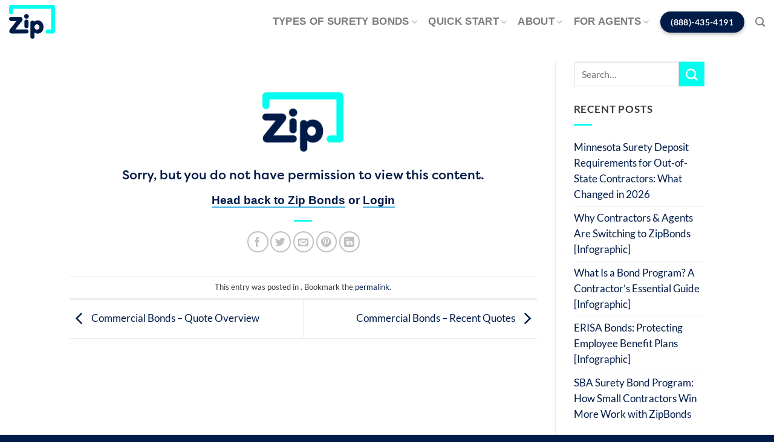

--- FILE ---
content_type: text/html; charset=UTF-8
request_url: https://zipbonds.com/view/contract-bonds/
body_size: 246346
content:
<!DOCTYPE html><html lang="en-US" class="loading-site no-js"><head><meta charset="UTF-8" /><link rel="profile" href="https://gmpg.org/xfn/11" /><link rel="pingback" href="https://zipbonds.com/xmlrpc.php" /> <script data-cfasync="false" data-no-defer="1" data-no-minify="1" data-no-optimize="1">var ewww_webp_supported=!1;function check_webp_feature(A,e){var w;e=void 0!==e?e:function(){},ewww_webp_supported?e(ewww_webp_supported):((w=new Image).onload=function(){ewww_webp_supported=0<w.width&&0<w.height,e&&e(ewww_webp_supported)},w.onerror=function(){e&&e(!1)},w.src="data:image/webp;base64,"+{alpha:"UklGRkoAAABXRUJQVlA4WAoAAAAQAAAAAAAAAAAAQUxQSAwAAAARBxAR/Q9ERP8DAABWUDggGAAAABQBAJ0BKgEAAQAAAP4AAA3AAP7mtQAAAA=="}[A])}check_webp_feature("alpha");</script><script data-cfasync="false" data-no-defer="1" data-no-minify="1" data-no-optimize="1">var Arrive=function(c,w){"use strict";if(c.MutationObserver&&"undefined"!=typeof HTMLElement){var r,a=0,u=(r=HTMLElement.prototype.matches||HTMLElement.prototype.webkitMatchesSelector||HTMLElement.prototype.mozMatchesSelector||HTMLElement.prototype.msMatchesSelector,{matchesSelector:function(e,t){return e instanceof HTMLElement&&r.call(e,t)},addMethod:function(e,t,r){var a=e[t];e[t]=function(){return r.length==arguments.length?r.apply(this,arguments):"function"==typeof a?a.apply(this,arguments):void 0}},callCallbacks:function(e,t){t&&t.options.onceOnly&&1==t.firedElems.length&&(e=[e[0]]);for(var r,a=0;r=e[a];a++)r&&r.callback&&r.callback.call(r.elem,r.elem);t&&t.options.onceOnly&&1==t.firedElems.length&&t.me.unbindEventWithSelectorAndCallback.call(t.target,t.selector,t.callback)},checkChildNodesRecursively:function(e,t,r,a){for(var i,n=0;i=e[n];n++)r(i,t,a)&&a.push({callback:t.callback,elem:i}),0<i.childNodes.length&&u.checkChildNodesRecursively(i.childNodes,t,r,a)},mergeArrays:function(e,t){var r,a={};for(r in e)e.hasOwnProperty(r)&&(a[r]=e[r]);for(r in t)t.hasOwnProperty(r)&&(a[r]=t[r]);return a},toElementsArray:function(e){return e=void 0!==e&&("number"!=typeof e.length||e===c)?[e]:e}}),e=(l.prototype.addEvent=function(e,t,r,a){a={target:e,selector:t,options:r,callback:a,firedElems:[]};return this._beforeAdding&&this._beforeAdding(a),this._eventsBucket.push(a),a},l.prototype.removeEvent=function(e){for(var t,r=this._eventsBucket.length-1;t=this._eventsBucket[r];r--)e(t)&&(this._beforeRemoving&&this._beforeRemoving(t),(t=this._eventsBucket.splice(r,1))&&t.length&&(t[0].callback=null))},l.prototype.beforeAdding=function(e){this._beforeAdding=e},l.prototype.beforeRemoving=function(e){this._beforeRemoving=e},l),t=function(i,n){var o=new e,l=this,s={fireOnAttributesModification:!1};return o.beforeAdding(function(t){var e=t.target;e!==c.document&&e!==c||(e=document.getElementsByTagName("html")[0]);var r=new MutationObserver(function(e){n.call(this,e,t)}),a=i(t.options);r.observe(e,a),t.observer=r,t.me=l}),o.beforeRemoving(function(e){e.observer.disconnect()}),this.bindEvent=function(e,t,r){t=u.mergeArrays(s,t);for(var a=u.toElementsArray(this),i=0;i<a.length;i++)o.addEvent(a[i],e,t,r)},this.unbindEvent=function(){var r=u.toElementsArray(this);o.removeEvent(function(e){for(var t=0;t<r.length;t++)if(this===w||e.target===r[t])return!0;return!1})},this.unbindEventWithSelectorOrCallback=function(r){var a=u.toElementsArray(this),i=r,e="function"==typeof r?function(e){for(var t=0;t<a.length;t++)if((this===w||e.target===a[t])&&e.callback===i)return!0;return!1}:function(e){for(var t=0;t<a.length;t++)if((this===w||e.target===a[t])&&e.selector===r)return!0;return!1};o.removeEvent(e)},this.unbindEventWithSelectorAndCallback=function(r,a){var i=u.toElementsArray(this);o.removeEvent(function(e){for(var t=0;t<i.length;t++)if((this===w||e.target===i[t])&&e.selector===r&&e.callback===a)return!0;return!1})},this},i=new function(){var s={fireOnAttributesModification:!1,onceOnly:!1,existing:!1};function n(e,t,r){return!(!u.matchesSelector(e,t.selector)||(e._id===w&&(e._id=a++),-1!=t.firedElems.indexOf(e._id)))&&(t.firedElems.push(e._id),!0)}var c=(i=new t(function(e){var t={attributes:!1,childList:!0,subtree:!0};return e.fireOnAttributesModification&&(t.attributes=!0),t},function(e,i){e.forEach(function(e){var t=e.addedNodes,r=e.target,a=[];null!==t&&0<t.length?u.checkChildNodesRecursively(t,i,n,a):"attributes"===e.type&&n(r,i)&&a.push({callback:i.callback,elem:r}),u.callCallbacks(a,i)})})).bindEvent;return i.bindEvent=function(e,t,r){t=void 0===r?(r=t,s):u.mergeArrays(s,t);var a=u.toElementsArray(this);if(t.existing){for(var i=[],n=0;n<a.length;n++)for(var o=a[n].querySelectorAll(e),l=0;l<o.length;l++)i.push({callback:r,elem:o[l]});if(t.onceOnly&&i.length)return r.call(i[0].elem,i[0].elem);setTimeout(u.callCallbacks,1,i)}c.call(this,e,t,r)},i},o=new function(){var a={};function i(e,t){return u.matchesSelector(e,t.selector)}var n=(o=new t(function(){return{childList:!0,subtree:!0}},function(e,r){e.forEach(function(e){var t=e.removedNodes,e=[];null!==t&&0<t.length&&u.checkChildNodesRecursively(t,r,i,e),u.callCallbacks(e,r)})})).bindEvent;return o.bindEvent=function(e,t,r){t=void 0===r?(r=t,a):u.mergeArrays(a,t),n.call(this,e,t,r)},o};d(HTMLElement.prototype),d(NodeList.prototype),d(HTMLCollection.prototype),d(HTMLDocument.prototype),d(Window.prototype);var n={};return s(i,n,"unbindAllArrive"),s(o,n,"unbindAllLeave"),n}function l(){this._eventsBucket=[],this._beforeAdding=null,this._beforeRemoving=null}function s(e,t,r){u.addMethod(t,r,e.unbindEvent),u.addMethod(t,r,e.unbindEventWithSelectorOrCallback),u.addMethod(t,r,e.unbindEventWithSelectorAndCallback)}function d(e){e.arrive=i.bindEvent,s(i,e,"unbindArrive"),e.leave=o.bindEvent,s(o,e,"unbindLeave")}}(window,void 0),ewww_webp_supported=!1;function check_webp_feature(e,t){var r;ewww_webp_supported?t(ewww_webp_supported):((r=new Image).onload=function(){ewww_webp_supported=0<r.width&&0<r.height,t(ewww_webp_supported)},r.onerror=function(){t(!1)},r.src="data:image/webp;base64,"+{alpha:"UklGRkoAAABXRUJQVlA4WAoAAAAQAAAAAAAAAAAAQUxQSAwAAAARBxAR/Q9ERP8DAABWUDggGAAAABQBAJ0BKgEAAQAAAP4AAA3AAP7mtQAAAA==",animation:"UklGRlIAAABXRUJQVlA4WAoAAAASAAAAAAAAAAAAQU5JTQYAAAD/////AABBTk1GJgAAAAAAAAAAAAAAAAAAAGQAAABWUDhMDQAAAC8AAAAQBxAREYiI/gcA"}[e])}function ewwwLoadImages(e){if(e){for(var t=document.querySelectorAll(".batch-image img, .image-wrapper a, .ngg-pro-masonry-item a, .ngg-galleria-offscreen-seo-wrapper a"),r=0,a=t.length;r<a;r++)ewwwAttr(t[r],"data-src",t[r].getAttribute("data-webp")),ewwwAttr(t[r],"data-thumbnail",t[r].getAttribute("data-webp-thumbnail"));for(var i=document.querySelectorAll("div.woocommerce-product-gallery__image"),r=0,a=i.length;r<a;r++)ewwwAttr(i[r],"data-thumb",i[r].getAttribute("data-webp-thumb"))}for(var n=document.querySelectorAll("video"),r=0,a=n.length;r<a;r++)ewwwAttr(n[r],"poster",e?n[r].getAttribute("data-poster-webp"):n[r].getAttribute("data-poster-image"));for(var o,l=document.querySelectorAll("img.ewww_webp_lazy_load"),r=0,a=l.length;r<a;r++)e&&(ewwwAttr(l[r],"data-lazy-srcset",l[r].getAttribute("data-lazy-srcset-webp")),ewwwAttr(l[r],"data-srcset",l[r].getAttribute("data-srcset-webp")),ewwwAttr(l[r],"data-lazy-src",l[r].getAttribute("data-lazy-src-webp")),ewwwAttr(l[r],"data-src",l[r].getAttribute("data-src-webp")),ewwwAttr(l[r],"data-orig-file",l[r].getAttribute("data-webp-orig-file")),ewwwAttr(l[r],"data-medium-file",l[r].getAttribute("data-webp-medium-file")),ewwwAttr(l[r],"data-large-file",l[r].getAttribute("data-webp-large-file")),null!=(o=l[r].getAttribute("srcset"))&&!1!==o&&o.includes("R0lGOD")&&ewwwAttr(l[r],"src",l[r].getAttribute("data-lazy-src-webp"))),l[r].className=l[r].className.replace(/\bewww_webp_lazy_load\b/,"");for(var s=document.querySelectorAll(".ewww_webp"),r=0,a=s.length;r<a;r++)e?(ewwwAttr(s[r],"srcset",s[r].getAttribute("data-srcset-webp")),ewwwAttr(s[r],"src",s[r].getAttribute("data-src-webp")),ewwwAttr(s[r],"data-orig-file",s[r].getAttribute("data-webp-orig-file")),ewwwAttr(s[r],"data-medium-file",s[r].getAttribute("data-webp-medium-file")),ewwwAttr(s[r],"data-large-file",s[r].getAttribute("data-webp-large-file")),ewwwAttr(s[r],"data-large_image",s[r].getAttribute("data-webp-large_image")),ewwwAttr(s[r],"data-src",s[r].getAttribute("data-webp-src"))):(ewwwAttr(s[r],"srcset",s[r].getAttribute("data-srcset-img")),ewwwAttr(s[r],"src",s[r].getAttribute("data-src-img"))),s[r].className=s[r].className.replace(/\bewww_webp\b/,"ewww_webp_loaded");window.jQuery&&jQuery.fn.isotope&&jQuery.fn.imagesLoaded&&(jQuery(".fusion-posts-container-infinite").imagesLoaded(function(){jQuery(".fusion-posts-container-infinite").hasClass("isotope")&&jQuery(".fusion-posts-container-infinite").isotope()}),jQuery(".fusion-portfolio:not(.fusion-recent-works) .fusion-portfolio-wrapper").imagesLoaded(function(){jQuery(".fusion-portfolio:not(.fusion-recent-works) .fusion-portfolio-wrapper").isotope()}))}function ewwwWebPInit(e){ewwwLoadImages(e),ewwwNggLoadGalleries(e),document.arrive(".ewww_webp",function(){ewwwLoadImages(e)}),document.arrive(".ewww_webp_lazy_load",function(){ewwwLoadImages(e)}),document.arrive("videos",function(){ewwwLoadImages(e)}),"loading"==document.readyState?document.addEventListener("DOMContentLoaded",ewwwJSONParserInit):("undefined"!=typeof galleries&&ewwwNggParseGalleries(e),ewwwWooParseVariations(e))}function ewwwAttr(e,t,r){null!=r&&!1!==r&&e.setAttribute(t,r)}function ewwwJSONParserInit(){"undefined"!=typeof galleries&&check_webp_feature("alpha",ewwwNggParseGalleries),check_webp_feature("alpha",ewwwWooParseVariations)}function ewwwWooParseVariations(e){if(e)for(var t=document.querySelectorAll("form.variations_form"),r=0,a=t.length;r<a;r++){var i=t[r].getAttribute("data-product_variations"),n=!1;try{for(var o in i=JSON.parse(i))void 0!==i[o]&&void 0!==i[o].image&&(void 0!==i[o].image.src_webp&&(i[o].image.src=i[o].image.src_webp,n=!0),void 0!==i[o].image.srcset_webp&&(i[o].image.srcset=i[o].image.srcset_webp,n=!0),void 0!==i[o].image.full_src_webp&&(i[o].image.full_src=i[o].image.full_src_webp,n=!0),void 0!==i[o].image.gallery_thumbnail_src_webp&&(i[o].image.gallery_thumbnail_src=i[o].image.gallery_thumbnail_src_webp,n=!0),void 0!==i[o].image.thumb_src_webp&&(i[o].image.thumb_src=i[o].image.thumb_src_webp,n=!0));n&&ewwwAttr(t[r],"data-product_variations",JSON.stringify(i))}catch(e){}}}function ewwwNggParseGalleries(e){if(e)for(var t in galleries){var r=galleries[t];galleries[t].images_list=ewwwNggParseImageList(r.images_list)}}function ewwwNggLoadGalleries(e){e&&document.addEventListener("ngg.galleria.themeadded",function(e,t){window.ngg_galleria._create_backup=window.ngg_galleria.create,window.ngg_galleria.create=function(e,t){var r=$(e).data("id");return galleries["gallery_"+r].images_list=ewwwNggParseImageList(galleries["gallery_"+r].images_list),window.ngg_galleria._create_backup(e,t)}})}function ewwwNggParseImageList(e){for(var t in e){var r=e[t];if(void 0!==r["image-webp"]&&(e[t].image=r["image-webp"],delete e[t]["image-webp"]),void 0!==r["thumb-webp"]&&(e[t].thumb=r["thumb-webp"],delete e[t]["thumb-webp"]),void 0!==r.full_image_webp&&(e[t].full_image=r.full_image_webp,delete e[t].full_image_webp),void 0!==r.srcsets)for(var a in r.srcsets)nggSrcset=r.srcsets[a],void 0!==r.srcsets[a+"-webp"]&&(e[t].srcsets[a]=r.srcsets[a+"-webp"],delete e[t].srcsets[a+"-webp"]);if(void 0!==r.full_srcsets)for(var i in r.full_srcsets)nggFSrcset=r.full_srcsets[i],void 0!==r.full_srcsets[i+"-webp"]&&(e[t].full_srcsets[i]=r.full_srcsets[i+"-webp"],delete e[t].full_srcsets[i+"-webp"])}return e}check_webp_feature("alpha",ewwwWebPInit);</script><script defer src="[data-uri]"></script> <meta name='robots' content='noindex, follow' /><meta name="viewport" content="width=device-width, initial-scale=1" /><title>Contract Bonds Above $750k - Recent Quotes - ZipBonds</title><meta property="og:locale" content="en_US" /><meta property="og:type" content="article" /><meta property="og:title" content="Contract Bonds Above $750k - Recent Quotes" /><meta property="og:description" content="&nbsp; Sorry, but you do not have permission to view this content. Head back to Zip Bonds or Login" /><meta property="og:url" content="https://zipbonds.com/view/contract-bonds/" /><meta property="og:site_name" content="ZipBonds" /><meta property="article:publisher" content="https://www.facebook.com/zipbonds/" /><meta property="article:modified_time" content="2022-05-12T18:00:10+00:00" /><meta property="og:image" content="https://zipbonds.com/wp-content/uploads/2021/11/FB-C-white.jpg" /><meta property="og:image:width" content="1200" /><meta property="og:image:height" content="628" /><meta property="og:image:type" content="image/jpeg" /><meta name="twitter:card" content="summary_large_image" /><meta name="twitter:site" content="@zipbonds" /> <script type="application/ld+json" class="yoast-schema-graph">{"@context":"https://schema.org","@graph":[{"@type":"WebPage","@id":"https://zipbonds.com/view/contract-bonds/","url":"https://zipbonds.com/view/contract-bonds/","name":"Contract Bonds Above $750k - Recent Quotes - ZipBonds","isPartOf":{"@id":"https://zipbonds.com/#website"},"datePublished":"2021-03-18T12:52:14+00:00","dateModified":"2022-05-12T18:00:10+00:00","breadcrumb":{"@id":"https://zipbonds.com/view/contract-bonds/#breadcrumb"},"inLanguage":"en-US","potentialAction":[{"@type":"ReadAction","target":["https://zipbonds.com/view/contract-bonds/"]}]},{"@type":"BreadcrumbList","@id":"https://zipbonds.com/view/contract-bonds/#breadcrumb","itemListElement":[{"@type":"ListItem","position":1,"name":"Home","item":"https://zipbonds.com/"},{"@type":"ListItem","position":2,"name":"Contract Bonds Above $750k &#8211; Recent Quotes"}]},{"@type":"WebSite","@id":"https://zipbonds.com/#website","url":"https://zipbonds.com/","name":"ZipBonds","description":"","publisher":{"@id":"https://zipbonds.com/#organization"},"potentialAction":[{"@type":"SearchAction","target":{"@type":"EntryPoint","urlTemplate":"https://zipbonds.com/?s={search_term_string}"},"query-input":{"@type":"PropertyValueSpecification","valueRequired":true,"valueName":"search_term_string"}}],"inLanguage":"en-US"},{"@type":"Organization","@id":"https://zipbonds.com/#organization","name":"Zip Bonds","url":"https://zipbonds.com/","logo":{"@type":"ImageObject","inLanguage":"en-US","@id":"https://zipbonds.com/#/schema/logo/image/","url":"https://zipbonds.com/wp-content/uploads/2021/07/zip-bonds-coming-soon-logo-2.png","contentUrl":"https://zipbonds.com/wp-content/uploads/2021/07/zip-bonds-coming-soon-logo-2.png","width":364,"height":267,"caption":"Zip Bonds"},"image":{"@id":"https://zipbonds.com/#/schema/logo/image/"},"sameAs":["https://www.facebook.com/zipbonds/","https://x.com/zipbonds","https://www.linkedin.com/company/zipbonds/","https://www.youtube.com/channel/UCdwSHOHkTE70WuRxTmgJXng"]}]}</script> <link rel='dns-prefetch' href='//www.google.com' /><link rel='dns-prefetch' href='//www.googletagmanager.com' /><link rel='prefetch' href='https://zipbonds.com/wp-content/themes/flatsome/assets/js/flatsome.js?ver=e1ad26bd5672989785e1' /><link rel='prefetch' href='https://zipbonds.com/wp-content/themes/flatsome/assets/js/chunk.slider.js?ver=3.19.8' /><link rel='prefetch' href='https://zipbonds.com/wp-content/themes/flatsome/assets/js/chunk.popups.js?ver=3.19.8' /><link rel='prefetch' href='https://zipbonds.com/wp-content/themes/flatsome/assets/js/chunk.tooltips.js?ver=3.19.8' /><link rel="alternate" type="application/rss+xml" title="ZipBonds &raquo; Feed" href="https://zipbonds.com/feed/" /><link rel="alternate" type="application/rss+xml" title="ZipBonds &raquo; Comments Feed" href="https://zipbonds.com/comments/feed/" /><link rel="alternate" title="oEmbed (JSON)" type="application/json+oembed" href="https://zipbonds.com/wp-json/oembed/1.0/embed?url=https%3A%2F%2Fzipbonds.com%2Fview%2Fcontract-bonds%2F" /><link rel="alternate" title="oEmbed (XML)" type="text/xml+oembed" href="https://zipbonds.com/wp-json/oembed/1.0/embed?url=https%3A%2F%2Fzipbonds.com%2Fview%2Fcontract-bonds%2F&#038;format=xml" /><style id='wp-img-auto-sizes-contain-inline-css' type='text/css'>img:is([sizes=auto i],[sizes^="auto," i]){contain-intrinsic-size:3000px 1500px}
/*# sourceURL=wp-img-auto-sizes-contain-inline-css */</style><style id='wp-emoji-styles-inline-css' type='text/css'>img.wp-smiley, img.emoji {
		display: inline !important;
		border: none !important;
		box-shadow: none !important;
		height: 1em !important;
		width: 1em !important;
		margin: 0 0.07em !important;
		vertical-align: -0.1em !important;
		background: none !important;
		padding: 0 !important;
	}
/*# sourceURL=wp-emoji-styles-inline-css */</style><style id='wp-block-accordion-inline-css' type='text/css'>.wp-block-accordion{box-sizing:border-box}
/*# sourceURL=https://zipbonds.com/wp-includes/blocks/accordion/style.min.css */</style><style id='wp-block-accordion-item-inline-css' type='text/css'>.wp-block-accordion-item.is-open>.wp-block-accordion-heading .wp-block-accordion-heading__toggle-icon{transform:rotate(45deg)}@media (prefers-reduced-motion:no-preference){.wp-block-accordion-item{transition:grid-template-rows .3s ease-out}.wp-block-accordion-item>.wp-block-accordion-heading .wp-block-accordion-heading__toggle-icon{transition:transform .2s ease-in-out}}
/*# sourceURL=https://zipbonds.com/wp-includes/blocks/accordion-item/style.min.css */</style><style id='wp-block-archives-inline-css' type='text/css'>.wp-block-archives{box-sizing:border-box}.wp-block-archives-dropdown label{display:block}
/*# sourceURL=https://zipbonds.com/wp-includes/blocks/archives/style.min.css */</style><style id='wp-block-avatar-inline-css' type='text/css'>.wp-block-avatar{line-height:0}.wp-block-avatar,.wp-block-avatar img{box-sizing:border-box}.wp-block-avatar.aligncenter{text-align:center}
/*# sourceURL=https://zipbonds.com/wp-includes/blocks/avatar/style.min.css */</style><style id='wp-block-button-inline-css' type='text/css'>.wp-block-button__link{align-content:center;box-sizing:border-box;cursor:pointer;display:inline-block;height:100%;text-align:center;word-break:break-word}.wp-block-button__link.aligncenter{text-align:center}.wp-block-button__link.alignright{text-align:right}:where(.wp-block-button__link){border-radius:9999px;box-shadow:none;padding:calc(.667em + 2px) calc(1.333em + 2px);text-decoration:none}.wp-block-button[style*=text-decoration] .wp-block-button__link{text-decoration:inherit}.wp-block-buttons>.wp-block-button.has-custom-width{max-width:none}.wp-block-buttons>.wp-block-button.has-custom-width .wp-block-button__link{width:100%}.wp-block-buttons>.wp-block-button.has-custom-font-size .wp-block-button__link{font-size:inherit}.wp-block-buttons>.wp-block-button.wp-block-button__width-25{width:calc(25% - var(--wp--style--block-gap, .5em)*.75)}.wp-block-buttons>.wp-block-button.wp-block-button__width-50{width:calc(50% - var(--wp--style--block-gap, .5em)*.5)}.wp-block-buttons>.wp-block-button.wp-block-button__width-75{width:calc(75% - var(--wp--style--block-gap, .5em)*.25)}.wp-block-buttons>.wp-block-button.wp-block-button__width-100{flex-basis:100%;width:100%}.wp-block-buttons.is-vertical>.wp-block-button.wp-block-button__width-25{width:25%}.wp-block-buttons.is-vertical>.wp-block-button.wp-block-button__width-50{width:50%}.wp-block-buttons.is-vertical>.wp-block-button.wp-block-button__width-75{width:75%}.wp-block-button.is-style-squared,.wp-block-button__link.wp-block-button.is-style-squared{border-radius:0}.wp-block-button.no-border-radius,.wp-block-button__link.no-border-radius{border-radius:0!important}:root :where(.wp-block-button .wp-block-button__link.is-style-outline),:root :where(.wp-block-button.is-style-outline>.wp-block-button__link){border:2px solid;padding:.667em 1.333em}:root :where(.wp-block-button .wp-block-button__link.is-style-outline:not(.has-text-color)),:root :where(.wp-block-button.is-style-outline>.wp-block-button__link:not(.has-text-color)){color:currentColor}:root :where(.wp-block-button .wp-block-button__link.is-style-outline:not(.has-background)),:root :where(.wp-block-button.is-style-outline>.wp-block-button__link:not(.has-background)){background-color:initial;background-image:none}
/*# sourceURL=https://zipbonds.com/wp-includes/blocks/button/style.min.css */</style><style id='wp-block-calendar-inline-css' type='text/css'>.wp-block-calendar{text-align:center}.wp-block-calendar td,.wp-block-calendar th{border:1px solid;padding:.25em}.wp-block-calendar th{font-weight:400}.wp-block-calendar caption{background-color:inherit}.wp-block-calendar table{border-collapse:collapse;width:100%}.wp-block-calendar table.has-background th{background-color:inherit}.wp-block-calendar table.has-text-color th{color:inherit}.wp-block-calendar :where(table:not(.has-text-color)){color:#40464d}.wp-block-calendar :where(table:not(.has-text-color)) td,.wp-block-calendar :where(table:not(.has-text-color)) th{border-color:#ddd}:where(.wp-block-calendar table:not(.has-background) th){background:#ddd}
/*# sourceURL=https://zipbonds.com/wp-includes/blocks/calendar/style.min.css */</style><style id='wp-block-categories-inline-css' type='text/css'>.wp-block-categories{box-sizing:border-box}.wp-block-categories.alignleft{margin-right:2em}.wp-block-categories.alignright{margin-left:2em}.wp-block-categories.wp-block-categories-dropdown.aligncenter{text-align:center}.wp-block-categories .wp-block-categories__label{display:block;width:100%}
/*# sourceURL=https://zipbonds.com/wp-includes/blocks/categories/style.min.css */</style><style id='wp-block-comment-author-name-inline-css' type='text/css'>.wp-block-comment-author-name{box-sizing:border-box}
/*# sourceURL=https://zipbonds.com/wp-includes/blocks/comment-author-name/style.min.css */</style><style id='wp-block-comment-content-inline-css' type='text/css'>.comment-awaiting-moderation{display:block;font-size:.875em;line-height:1.5}.wp-block-comment-content{box-sizing:border-box}
/*# sourceURL=https://zipbonds.com/wp-includes/blocks/comment-content/style.min.css */</style><style id='wp-block-comment-date-inline-css' type='text/css'>.wp-block-comment-date{box-sizing:border-box}
/*# sourceURL=https://zipbonds.com/wp-includes/blocks/comment-date/style.min.css */</style><style id='wp-block-comment-edit-link-inline-css' type='text/css'>.wp-block-comment-edit-link{box-sizing:border-box}
/*# sourceURL=https://zipbonds.com/wp-includes/blocks/comment-edit-link/style.min.css */</style><style id='wp-block-comment-reply-link-inline-css' type='text/css'>.wp-block-comment-reply-link{box-sizing:border-box}
/*# sourceURL=https://zipbonds.com/wp-includes/blocks/comment-reply-link/style.min.css */</style><style id='wp-block-comment-template-inline-css' type='text/css'>.wp-block-comment-template{box-sizing:border-box;list-style:none;margin-bottom:0;max-width:100%;padding:0}.wp-block-comment-template li{clear:both}.wp-block-comment-template ol{list-style:none;margin-bottom:0;max-width:100%;padding-left:2rem}.wp-block-comment-template.alignleft{float:left}.wp-block-comment-template.aligncenter{margin-left:auto;margin-right:auto;width:fit-content}.wp-block-comment-template.alignright{float:right}
/*# sourceURL=https://zipbonds.com/wp-includes/blocks/comment-template/style.min.css */</style><style id='wp-block-comments-inline-css' type='text/css'>.wp-block-post-comments{box-sizing:border-box}.wp-block-post-comments .alignleft{float:left}.wp-block-post-comments .alignright{float:right}.wp-block-post-comments .navigation:after{clear:both;content:"";display:table}.wp-block-post-comments .commentlist{clear:both;list-style:none;margin:0;padding:0}.wp-block-post-comments .commentlist .comment{min-height:2.25em;padding-left:3.25em}.wp-block-post-comments .commentlist .comment p{font-size:1em;line-height:1.8;margin:1em 0}.wp-block-post-comments .commentlist .children{list-style:none;margin:0;padding:0}.wp-block-post-comments .comment-author{line-height:1.5}.wp-block-post-comments .comment-author .avatar{border-radius:1.5em;display:block;float:left;height:2.5em;margin-right:.75em;margin-top:.5em;width:2.5em}.wp-block-post-comments .comment-author cite{font-style:normal}.wp-block-post-comments .comment-meta{font-size:.875em;line-height:1.5}.wp-block-post-comments .comment-meta b{font-weight:400}.wp-block-post-comments .comment-meta .comment-awaiting-moderation{display:block;margin-bottom:1em;margin-top:1em}.wp-block-post-comments .comment-body .commentmetadata{font-size:.875em}.wp-block-post-comments .comment-form-author label,.wp-block-post-comments .comment-form-comment label,.wp-block-post-comments .comment-form-email label,.wp-block-post-comments .comment-form-url label{display:block;margin-bottom:.25em}.wp-block-post-comments .comment-form input:not([type=submit]):not([type=checkbox]),.wp-block-post-comments .comment-form textarea{box-sizing:border-box;display:block;width:100%}.wp-block-post-comments .comment-form-cookies-consent{display:flex;gap:.25em}.wp-block-post-comments .comment-form-cookies-consent #wp-comment-cookies-consent{margin-top:.35em}.wp-block-post-comments .comment-reply-title{margin-bottom:0}.wp-block-post-comments .comment-reply-title :where(small){font-size:var(--wp--preset--font-size--medium,smaller);margin-left:.5em}.wp-block-post-comments .reply{font-size:.875em;margin-bottom:1.4em}.wp-block-post-comments input:not([type=submit]),.wp-block-post-comments textarea{border:1px solid #949494;font-family:inherit;font-size:1em}.wp-block-post-comments input:not([type=submit]):not([type=checkbox]),.wp-block-post-comments textarea{padding:calc(.667em + 2px)}:where(.wp-block-post-comments input[type=submit]){border:none}.wp-block-comments{box-sizing:border-box}
/*# sourceURL=https://zipbonds.com/wp-includes/blocks/comments/style.min.css */</style><style id='wp-block-comments-pagination-inline-css' type='text/css'>.wp-block-comments-pagination>.wp-block-comments-pagination-next,.wp-block-comments-pagination>.wp-block-comments-pagination-numbers,.wp-block-comments-pagination>.wp-block-comments-pagination-previous{font-size:inherit}.wp-block-comments-pagination .wp-block-comments-pagination-previous-arrow{display:inline-block;margin-right:1ch}.wp-block-comments-pagination .wp-block-comments-pagination-previous-arrow:not(.is-arrow-chevron){transform:scaleX(1)}.wp-block-comments-pagination .wp-block-comments-pagination-next-arrow{display:inline-block;margin-left:1ch}.wp-block-comments-pagination .wp-block-comments-pagination-next-arrow:not(.is-arrow-chevron){transform:scaleX(1)}.wp-block-comments-pagination.aligncenter{justify-content:center}
/*# sourceURL=https://zipbonds.com/wp-includes/blocks/comments-pagination/style.min.css */</style><link rel='stylesheet' id='wp-block-cover-css' href='https://zipbonds.com/wp-includes/blocks/cover/style.min.css?ver=530913a66f7b73088bcb81429ade5408' type='text/css' media='all' /><style id='wp-block-file-inline-css' type='text/css'>.wp-block-file{box-sizing:border-box}.wp-block-file:not(.wp-element-button){font-size:.8em}.wp-block-file.aligncenter{text-align:center}.wp-block-file.alignright{text-align:right}.wp-block-file *+.wp-block-file__button{margin-left:.75em}:where(.wp-block-file){margin-bottom:1.5em}.wp-block-file__embed{margin-bottom:1em}:where(.wp-block-file__button){border-radius:2em;display:inline-block;padding:.5em 1em}:where(.wp-block-file__button):where(a):active,:where(.wp-block-file__button):where(a):focus,:where(.wp-block-file__button):where(a):hover,:where(.wp-block-file__button):where(a):visited{box-shadow:none;color:#fff;opacity:.85;text-decoration:none}
/*# sourceURL=https://zipbonds.com/wp-includes/blocks/file/style.min.css */</style><style id='wp-block-footnotes-inline-css' type='text/css'>.editor-styles-wrapper,.entry-content{counter-reset:footnotes}a[data-fn].fn{counter-increment:footnotes;display:inline-flex;font-size:smaller;text-decoration:none;text-indent:-9999999px;vertical-align:super}a[data-fn].fn:after{content:"[" counter(footnotes) "]";float:left;text-indent:0}
/*# sourceURL=https://zipbonds.com/wp-includes/blocks/footnotes/style.min.css */</style><link rel='stylesheet' id='wp-block-gallery-css' href='https://zipbonds.com/wp-includes/blocks/gallery/style.min.css?ver=530913a66f7b73088bcb81429ade5408' type='text/css' media='all' /><style id='wp-block-heading-inline-css' type='text/css'>h1:where(.wp-block-heading).has-background,h2:where(.wp-block-heading).has-background,h3:where(.wp-block-heading).has-background,h4:where(.wp-block-heading).has-background,h5:where(.wp-block-heading).has-background,h6:where(.wp-block-heading).has-background{padding:1.25em 2.375em}h1.has-text-align-left[style*=writing-mode]:where([style*=vertical-lr]),h1.has-text-align-right[style*=writing-mode]:where([style*=vertical-rl]),h2.has-text-align-left[style*=writing-mode]:where([style*=vertical-lr]),h2.has-text-align-right[style*=writing-mode]:where([style*=vertical-rl]),h3.has-text-align-left[style*=writing-mode]:where([style*=vertical-lr]),h3.has-text-align-right[style*=writing-mode]:where([style*=vertical-rl]),h4.has-text-align-left[style*=writing-mode]:where([style*=vertical-lr]),h4.has-text-align-right[style*=writing-mode]:where([style*=vertical-rl]),h5.has-text-align-left[style*=writing-mode]:where([style*=vertical-lr]),h5.has-text-align-right[style*=writing-mode]:where([style*=vertical-rl]),h6.has-text-align-left[style*=writing-mode]:where([style*=vertical-lr]),h6.has-text-align-right[style*=writing-mode]:where([style*=vertical-rl]){rotate:180deg}
/*# sourceURL=https://zipbonds.com/wp-includes/blocks/heading/style.min.css */</style><link rel='stylesheet' id='wp-block-image-css' href='https://zipbonds.com/wp-includes/blocks/image/style.min.css?ver=530913a66f7b73088bcb81429ade5408' type='text/css' media='all' /><style id='wp-block-latest-comments-inline-css' type='text/css'>ol.wp-block-latest-comments{box-sizing:border-box;margin-left:0}:where(.wp-block-latest-comments:not([style*=line-height] .wp-block-latest-comments__comment)){line-height:1.1}:where(.wp-block-latest-comments:not([style*=line-height] .wp-block-latest-comments__comment-excerpt p)){line-height:1.8}.has-dates :where(.wp-block-latest-comments:not([style*=line-height])),.has-excerpts :where(.wp-block-latest-comments:not([style*=line-height])){line-height:1.5}.wp-block-latest-comments .wp-block-latest-comments{padding-left:0}.wp-block-latest-comments__comment{list-style:none;margin-bottom:1em}.has-avatars .wp-block-latest-comments__comment{list-style:none;min-height:2.25em}.has-avatars .wp-block-latest-comments__comment .wp-block-latest-comments__comment-excerpt,.has-avatars .wp-block-latest-comments__comment .wp-block-latest-comments__comment-meta{margin-left:3.25em}.wp-block-latest-comments__comment-excerpt p{font-size:.875em;margin:.36em 0 1.4em}.wp-block-latest-comments__comment-date{display:block;font-size:.75em}.wp-block-latest-comments .avatar,.wp-block-latest-comments__comment-avatar{border-radius:1.5em;display:block;float:left;height:2.5em;margin-right:.75em;width:2.5em}.wp-block-latest-comments[class*=-font-size] a,.wp-block-latest-comments[style*=font-size] a{font-size:inherit}
/*# sourceURL=https://zipbonds.com/wp-includes/blocks/latest-comments/style.min.css */</style><style id='wp-block-latest-posts-inline-css' type='text/css'>.wp-block-latest-posts{box-sizing:border-box}.wp-block-latest-posts.alignleft{margin-right:2em}.wp-block-latest-posts.alignright{margin-left:2em}.wp-block-latest-posts.wp-block-latest-posts__list{list-style:none}.wp-block-latest-posts.wp-block-latest-posts__list li{clear:both;overflow-wrap:break-word}.wp-block-latest-posts.is-grid{display:flex;flex-wrap:wrap}.wp-block-latest-posts.is-grid li{margin:0 1.25em 1.25em 0;width:100%}@media (min-width:600px){.wp-block-latest-posts.columns-2 li{width:calc(50% - .625em)}.wp-block-latest-posts.columns-2 li:nth-child(2n){margin-right:0}.wp-block-latest-posts.columns-3 li{width:calc(33.33333% - .83333em)}.wp-block-latest-posts.columns-3 li:nth-child(3n){margin-right:0}.wp-block-latest-posts.columns-4 li{width:calc(25% - .9375em)}.wp-block-latest-posts.columns-4 li:nth-child(4n){margin-right:0}.wp-block-latest-posts.columns-5 li{width:calc(20% - 1em)}.wp-block-latest-posts.columns-5 li:nth-child(5n){margin-right:0}.wp-block-latest-posts.columns-6 li{width:calc(16.66667% - 1.04167em)}.wp-block-latest-posts.columns-6 li:nth-child(6n){margin-right:0}}:root :where(.wp-block-latest-posts.is-grid){padding:0}:root :where(.wp-block-latest-posts.wp-block-latest-posts__list){padding-left:0}.wp-block-latest-posts__post-author,.wp-block-latest-posts__post-date{display:block;font-size:.8125em}.wp-block-latest-posts__post-excerpt,.wp-block-latest-posts__post-full-content{margin-bottom:1em;margin-top:.5em}.wp-block-latest-posts__featured-image a{display:inline-block}.wp-block-latest-posts__featured-image img{height:auto;max-width:100%;width:auto}.wp-block-latest-posts__featured-image.alignleft{float:left;margin-right:1em}.wp-block-latest-posts__featured-image.alignright{float:right;margin-left:1em}.wp-block-latest-posts__featured-image.aligncenter{margin-bottom:1em;text-align:center}
/*# sourceURL=https://zipbonds.com/wp-includes/blocks/latest-posts/style.min.css */</style><style id='wp-block-list-inline-css' type='text/css'>ol,ul{box-sizing:border-box}:root :where(.wp-block-list.has-background){padding:1.25em 2.375em}
/*# sourceURL=https://zipbonds.com/wp-includes/blocks/list/style.min.css */</style><style id='wp-block-loginout-inline-css' type='text/css'>.wp-block-loginout{box-sizing:border-box}
/*# sourceURL=https://zipbonds.com/wp-includes/blocks/loginout/style.min.css */</style><link rel='stylesheet' id='wp-block-media-text-css' href='https://zipbonds.com/wp-includes/blocks/media-text/style.min.css?ver=530913a66f7b73088bcb81429ade5408' type='text/css' media='all' /><link rel='stylesheet' id='wp-block-navigation-css' href='https://zipbonds.com/wp-includes/blocks/navigation/style.min.css?ver=530913a66f7b73088bcb81429ade5408' type='text/css' media='all' /><style id='wp-block-navigation-link-inline-css' type='text/css'>.wp-block-navigation .wp-block-navigation-item__label{overflow-wrap:break-word}.wp-block-navigation .wp-block-navigation-item__description{display:none}.link-ui-tools{outline:1px solid #f0f0f0;padding:8px}.link-ui-block-inserter{padding-top:8px}.link-ui-block-inserter__back{margin-left:8px;text-transform:uppercase}
/*# sourceURL=https://zipbonds.com/wp-includes/blocks/navigation-link/style.min.css */</style><style id='wp-block-page-list-inline-css' type='text/css'>.wp-block-navigation .wp-block-page-list{align-items:var(--navigation-layout-align,initial);background-color:inherit;display:flex;flex-direction:var(--navigation-layout-direction,initial);flex-wrap:var(--navigation-layout-wrap,wrap);justify-content:var(--navigation-layout-justify,initial)}.wp-block-navigation .wp-block-navigation-item{background-color:inherit}.wp-block-page-list{box-sizing:border-box}
/*# sourceURL=https://zipbonds.com/wp-includes/blocks/page-list/style.min.css */</style><style id='wp-block-post-author-inline-css' type='text/css'>.wp-block-post-author{box-sizing:border-box;display:flex;flex-wrap:wrap}.wp-block-post-author__byline{font-size:.5em;margin-bottom:0;margin-top:0;width:100%}.wp-block-post-author__avatar{margin-right:1em}.wp-block-post-author__bio{font-size:.7em;margin-bottom:.7em}.wp-block-post-author__content{flex-basis:0;flex-grow:1}.wp-block-post-author__name{margin:0}
/*# sourceURL=https://zipbonds.com/wp-includes/blocks/post-author/style.min.css */</style><style id='wp-block-post-author-biography-inline-css' type='text/css'>.wp-block-post-author-biography{box-sizing:border-box}
/*# sourceURL=https://zipbonds.com/wp-includes/blocks/post-author-biography/style.min.css */</style><style id='wp-block-post-author-name-inline-css' type='text/css'>.wp-block-post-author-name{box-sizing:border-box}
/*# sourceURL=https://zipbonds.com/wp-includes/blocks/post-author-name/style.min.css */</style><style id='wp-block-post-comments-count-inline-css' type='text/css'>.wp-block-post-comments-count{box-sizing:border-box}
/*# sourceURL=https://zipbonds.com/wp-includes/blocks/post-comments-count/style.min.css */</style><style id='wp-block-post-comments-form-inline-css' type='text/css'>:where(.wp-block-post-comments-form input:not([type=submit])),:where(.wp-block-post-comments-form textarea){border:1px solid #949494;font-family:inherit;font-size:1em}:where(.wp-block-post-comments-form input:where(:not([type=submit]):not([type=checkbox]))),:where(.wp-block-post-comments-form textarea){padding:calc(.667em + 2px)}.wp-block-post-comments-form{box-sizing:border-box}.wp-block-post-comments-form[style*=font-weight] :where(.comment-reply-title){font-weight:inherit}.wp-block-post-comments-form[style*=font-family] :where(.comment-reply-title){font-family:inherit}.wp-block-post-comments-form[class*=-font-size] :where(.comment-reply-title),.wp-block-post-comments-form[style*=font-size] :where(.comment-reply-title){font-size:inherit}.wp-block-post-comments-form[style*=line-height] :where(.comment-reply-title){line-height:inherit}.wp-block-post-comments-form[style*=font-style] :where(.comment-reply-title){font-style:inherit}.wp-block-post-comments-form[style*=letter-spacing] :where(.comment-reply-title){letter-spacing:inherit}.wp-block-post-comments-form :where(input[type=submit]){box-shadow:none;cursor:pointer;display:inline-block;overflow-wrap:break-word;text-align:center}.wp-block-post-comments-form .comment-form input:not([type=submit]):not([type=checkbox]):not([type=hidden]),.wp-block-post-comments-form .comment-form textarea{box-sizing:border-box;display:block;width:100%}.wp-block-post-comments-form .comment-form-author label,.wp-block-post-comments-form .comment-form-email label,.wp-block-post-comments-form .comment-form-url label{display:block;margin-bottom:.25em}.wp-block-post-comments-form .comment-form-cookies-consent{display:flex;gap:.25em}.wp-block-post-comments-form .comment-form-cookies-consent #wp-comment-cookies-consent{margin-top:.35em}.wp-block-post-comments-form .comment-reply-title{margin-bottom:0}.wp-block-post-comments-form .comment-reply-title :where(small){font-size:var(--wp--preset--font-size--medium,smaller);margin-left:.5em}
/*# sourceURL=https://zipbonds.com/wp-includes/blocks/post-comments-form/style.min.css */</style><style id='wp-block-buttons-inline-css' type='text/css'>.wp-block-buttons{box-sizing:border-box}.wp-block-buttons.is-vertical{flex-direction:column}.wp-block-buttons.is-vertical>.wp-block-button:last-child{margin-bottom:0}.wp-block-buttons>.wp-block-button{display:inline-block;margin:0}.wp-block-buttons.is-content-justification-left{justify-content:flex-start}.wp-block-buttons.is-content-justification-left.is-vertical{align-items:flex-start}.wp-block-buttons.is-content-justification-center{justify-content:center}.wp-block-buttons.is-content-justification-center.is-vertical{align-items:center}.wp-block-buttons.is-content-justification-right{justify-content:flex-end}.wp-block-buttons.is-content-justification-right.is-vertical{align-items:flex-end}.wp-block-buttons.is-content-justification-space-between{justify-content:space-between}.wp-block-buttons.aligncenter{text-align:center}.wp-block-buttons:not(.is-content-justification-space-between,.is-content-justification-right,.is-content-justification-left,.is-content-justification-center) .wp-block-button.aligncenter{margin-left:auto;margin-right:auto;width:100%}.wp-block-buttons[style*=text-decoration] .wp-block-button,.wp-block-buttons[style*=text-decoration] .wp-block-button__link{text-decoration:inherit}.wp-block-buttons.has-custom-font-size .wp-block-button__link{font-size:inherit}.wp-block-buttons .wp-block-button__link{width:100%}.wp-block-button.aligncenter{text-align:center}
/*# sourceURL=https://zipbonds.com/wp-includes/blocks/buttons/style.min.css */</style><style id='wp-block-post-comments-link-inline-css' type='text/css'>.wp-block-post-comments-link{box-sizing:border-box}
/*# sourceURL=https://zipbonds.com/wp-includes/blocks/post-comments-link/style.min.css */</style><style id='wp-block-post-content-inline-css' type='text/css'>.wp-block-post-content{display:flow-root}
/*# sourceURL=https://zipbonds.com/wp-includes/blocks/post-content/style.min.css */</style><style id='wp-block-post-date-inline-css' type='text/css'>.wp-block-post-date{box-sizing:border-box}
/*# sourceURL=https://zipbonds.com/wp-includes/blocks/post-date/style.min.css */</style><style id='wp-block-post-excerpt-inline-css' type='text/css'>:where(.wp-block-post-excerpt){box-sizing:border-box;margin-bottom:var(--wp--style--block-gap);margin-top:var(--wp--style--block-gap)}.wp-block-post-excerpt__excerpt{margin-bottom:0;margin-top:0}.wp-block-post-excerpt__more-text{margin-bottom:0;margin-top:var(--wp--style--block-gap)}.wp-block-post-excerpt__more-link{display:inline-block}
/*# sourceURL=https://zipbonds.com/wp-includes/blocks/post-excerpt/style.min.css */</style><style id='wp-block-post-featured-image-inline-css' type='text/css'>.wp-block-post-featured-image{margin-left:0;margin-right:0}.wp-block-post-featured-image a{display:block;height:100%}.wp-block-post-featured-image :where(img){box-sizing:border-box;height:auto;max-width:100%;vertical-align:bottom;width:100%}.wp-block-post-featured-image.alignfull img,.wp-block-post-featured-image.alignwide img{width:100%}.wp-block-post-featured-image .wp-block-post-featured-image__overlay.has-background-dim{background-color:#000;inset:0;position:absolute}.wp-block-post-featured-image{position:relative}.wp-block-post-featured-image .wp-block-post-featured-image__overlay.has-background-gradient{background-color:initial}.wp-block-post-featured-image .wp-block-post-featured-image__overlay.has-background-dim-0{opacity:0}.wp-block-post-featured-image .wp-block-post-featured-image__overlay.has-background-dim-10{opacity:.1}.wp-block-post-featured-image .wp-block-post-featured-image__overlay.has-background-dim-20{opacity:.2}.wp-block-post-featured-image .wp-block-post-featured-image__overlay.has-background-dim-30{opacity:.3}.wp-block-post-featured-image .wp-block-post-featured-image__overlay.has-background-dim-40{opacity:.4}.wp-block-post-featured-image .wp-block-post-featured-image__overlay.has-background-dim-50{opacity:.5}.wp-block-post-featured-image .wp-block-post-featured-image__overlay.has-background-dim-60{opacity:.6}.wp-block-post-featured-image .wp-block-post-featured-image__overlay.has-background-dim-70{opacity:.7}.wp-block-post-featured-image .wp-block-post-featured-image__overlay.has-background-dim-80{opacity:.8}.wp-block-post-featured-image .wp-block-post-featured-image__overlay.has-background-dim-90{opacity:.9}.wp-block-post-featured-image .wp-block-post-featured-image__overlay.has-background-dim-100{opacity:1}.wp-block-post-featured-image:where(.alignleft,.alignright){width:100%}
/*# sourceURL=https://zipbonds.com/wp-includes/blocks/post-featured-image/style.min.css */</style><style id='wp-block-post-navigation-link-inline-css' type='text/css'>.wp-block-post-navigation-link .wp-block-post-navigation-link__arrow-previous{display:inline-block;margin-right:1ch}.wp-block-post-navigation-link .wp-block-post-navigation-link__arrow-previous:not(.is-arrow-chevron){transform:scaleX(1)}.wp-block-post-navigation-link .wp-block-post-navigation-link__arrow-next{display:inline-block;margin-left:1ch}.wp-block-post-navigation-link .wp-block-post-navigation-link__arrow-next:not(.is-arrow-chevron){transform:scaleX(1)}.wp-block-post-navigation-link.has-text-align-left[style*="writing-mode: vertical-lr"],.wp-block-post-navigation-link.has-text-align-right[style*="writing-mode: vertical-rl"]{rotate:180deg}
/*# sourceURL=https://zipbonds.com/wp-includes/blocks/post-navigation-link/style.min.css */</style><style id='wp-block-post-template-inline-css' type='text/css'>.wp-block-post-template{box-sizing:border-box;list-style:none;margin-bottom:0;margin-top:0;max-width:100%;padding:0}.wp-block-post-template.is-flex-container{display:flex;flex-direction:row;flex-wrap:wrap;gap:1.25em}.wp-block-post-template.is-flex-container>li{margin:0;width:100%}@media (min-width:600px){.wp-block-post-template.is-flex-container.is-flex-container.columns-2>li{width:calc(50% - .625em)}.wp-block-post-template.is-flex-container.is-flex-container.columns-3>li{width:calc(33.33333% - .83333em)}.wp-block-post-template.is-flex-container.is-flex-container.columns-4>li{width:calc(25% - .9375em)}.wp-block-post-template.is-flex-container.is-flex-container.columns-5>li{width:calc(20% - 1em)}.wp-block-post-template.is-flex-container.is-flex-container.columns-6>li{width:calc(16.66667% - 1.04167em)}}@media (max-width:600px){.wp-block-post-template-is-layout-grid.wp-block-post-template-is-layout-grid.wp-block-post-template-is-layout-grid.wp-block-post-template-is-layout-grid{grid-template-columns:1fr}}.wp-block-post-template-is-layout-constrained>li>.alignright,.wp-block-post-template-is-layout-flow>li>.alignright{float:right;margin-inline-end:0;margin-inline-start:2em}.wp-block-post-template-is-layout-constrained>li>.alignleft,.wp-block-post-template-is-layout-flow>li>.alignleft{float:left;margin-inline-end:2em;margin-inline-start:0}.wp-block-post-template-is-layout-constrained>li>.aligncenter,.wp-block-post-template-is-layout-flow>li>.aligncenter{margin-inline-end:auto;margin-inline-start:auto}
/*# sourceURL=https://zipbonds.com/wp-includes/blocks/post-template/style.min.css */</style><style id='wp-block-post-terms-inline-css' type='text/css'>.wp-block-post-terms{box-sizing:border-box}.wp-block-post-terms .wp-block-post-terms__separator{white-space:pre-wrap}
/*# sourceURL=https://zipbonds.com/wp-includes/blocks/post-terms/style.min.css */</style><style id='wp-block-post-time-to-read-inline-css' type='text/css'>.wp-block-post-time-to-read{box-sizing:border-box}
/*# sourceURL=https://zipbonds.com/wp-includes/blocks/post-time-to-read/style.min.css */</style><style id='wp-block-post-title-inline-css' type='text/css'>.wp-block-post-title{box-sizing:border-box;word-break:break-word}.wp-block-post-title :where(a){display:inline-block;font-family:inherit;font-size:inherit;font-style:inherit;font-weight:inherit;letter-spacing:inherit;line-height:inherit;text-decoration:inherit}
/*# sourceURL=https://zipbonds.com/wp-includes/blocks/post-title/style.min.css */</style><style id='wp-block-query-pagination-inline-css' type='text/css'>.wp-block-query-pagination.is-content-justification-space-between>.wp-block-query-pagination-next:last-of-type{margin-inline-start:auto}.wp-block-query-pagination.is-content-justification-space-between>.wp-block-query-pagination-previous:first-child{margin-inline-end:auto}.wp-block-query-pagination .wp-block-query-pagination-previous-arrow{display:inline-block;margin-right:1ch}.wp-block-query-pagination .wp-block-query-pagination-previous-arrow:not(.is-arrow-chevron){transform:scaleX(1)}.wp-block-query-pagination .wp-block-query-pagination-next-arrow{display:inline-block;margin-left:1ch}.wp-block-query-pagination .wp-block-query-pagination-next-arrow:not(.is-arrow-chevron){transform:scaleX(1)}.wp-block-query-pagination.aligncenter{justify-content:center}
/*# sourceURL=https://zipbonds.com/wp-includes/blocks/query-pagination/style.min.css */</style><style id='wp-block-query-title-inline-css' type='text/css'>.wp-block-query-title{box-sizing:border-box}
/*# sourceURL=https://zipbonds.com/wp-includes/blocks/query-title/style.min.css */</style><style id='wp-block-query-total-inline-css' type='text/css'>.wp-block-query-total{box-sizing:border-box}
/*# sourceURL=https://zipbonds.com/wp-includes/blocks/query-total/style.min.css */</style><style id='wp-block-read-more-inline-css' type='text/css'>.wp-block-read-more{display:block;width:fit-content}.wp-block-read-more:where(:not([style*=text-decoration])){text-decoration:none}.wp-block-read-more:where(:not([style*=text-decoration])):active,.wp-block-read-more:where(:not([style*=text-decoration])):focus{text-decoration:none}
/*# sourceURL=https://zipbonds.com/wp-includes/blocks/read-more/style.min.css */</style><style id='wp-block-rss-inline-css' type='text/css'>ul.wp-block-rss.alignleft{margin-right:2em}ul.wp-block-rss.alignright{margin-left:2em}ul.wp-block-rss.is-grid{display:flex;flex-wrap:wrap;padding:0}ul.wp-block-rss.is-grid li{margin:0 1em 1em 0;width:100%}@media (min-width:600px){ul.wp-block-rss.columns-2 li{width:calc(50% - 1em)}ul.wp-block-rss.columns-3 li{width:calc(33.33333% - 1em)}ul.wp-block-rss.columns-4 li{width:calc(25% - 1em)}ul.wp-block-rss.columns-5 li{width:calc(20% - 1em)}ul.wp-block-rss.columns-6 li{width:calc(16.66667% - 1em)}}.wp-block-rss__item-author,.wp-block-rss__item-publish-date{display:block;font-size:.8125em}.wp-block-rss{box-sizing:border-box;list-style:none;padding:0}
/*# sourceURL=https://zipbonds.com/wp-includes/blocks/rss/style.min.css */</style><style id='wp-block-search-inline-css' type='text/css'>.wp-block-search__button{margin-left:10px;word-break:normal}.wp-block-search__button.has-icon{line-height:0}.wp-block-search__button svg{height:1.25em;min-height:24px;min-width:24px;width:1.25em;fill:currentColor;vertical-align:text-bottom}:where(.wp-block-search__button){border:1px solid #ccc;padding:6px 10px}.wp-block-search__inside-wrapper{display:flex;flex:auto;flex-wrap:nowrap;max-width:100%}.wp-block-search__label{width:100%}.wp-block-search.wp-block-search__button-only .wp-block-search__button{box-sizing:border-box;display:flex;flex-shrink:0;justify-content:center;margin-left:0;max-width:100%}.wp-block-search.wp-block-search__button-only .wp-block-search__inside-wrapper{min-width:0!important;transition-property:width}.wp-block-search.wp-block-search__button-only .wp-block-search__input{flex-basis:100%;transition-duration:.3s}.wp-block-search.wp-block-search__button-only.wp-block-search__searchfield-hidden,.wp-block-search.wp-block-search__button-only.wp-block-search__searchfield-hidden .wp-block-search__inside-wrapper{overflow:hidden}.wp-block-search.wp-block-search__button-only.wp-block-search__searchfield-hidden .wp-block-search__input{border-left-width:0!important;border-right-width:0!important;flex-basis:0;flex-grow:0;margin:0;min-width:0!important;padding-left:0!important;padding-right:0!important;width:0!important}:where(.wp-block-search__input){appearance:none;border:1px solid #949494;flex-grow:1;font-family:inherit;font-size:inherit;font-style:inherit;font-weight:inherit;letter-spacing:inherit;line-height:inherit;margin-left:0;margin-right:0;min-width:3rem;padding:8px;text-decoration:unset!important;text-transform:inherit}:where(.wp-block-search__button-inside .wp-block-search__inside-wrapper){background-color:#fff;border:1px solid #949494;box-sizing:border-box;padding:4px}:where(.wp-block-search__button-inside .wp-block-search__inside-wrapper) .wp-block-search__input{border:none;border-radius:0;padding:0 4px}:where(.wp-block-search__button-inside .wp-block-search__inside-wrapper) .wp-block-search__input:focus{outline:none}:where(.wp-block-search__button-inside .wp-block-search__inside-wrapper) :where(.wp-block-search__button){padding:4px 8px}.wp-block-search.aligncenter .wp-block-search__inside-wrapper{margin:auto}.wp-block[data-align=right] .wp-block-search.wp-block-search__button-only .wp-block-search__inside-wrapper{float:right}
/*# sourceURL=https://zipbonds.com/wp-includes/blocks/search/style.min.css */</style><style id='wp-block-site-logo-inline-css' type='text/css'>.wp-block-site-logo{box-sizing:border-box;line-height:0}.wp-block-site-logo a{display:inline-block;line-height:0}.wp-block-site-logo.is-default-size img{height:auto;width:120px}.wp-block-site-logo img{height:auto;max-width:100%}.wp-block-site-logo a,.wp-block-site-logo img{border-radius:inherit}.wp-block-site-logo.aligncenter{margin-left:auto;margin-right:auto;text-align:center}:root :where(.wp-block-site-logo.is-style-rounded){border-radius:9999px}
/*# sourceURL=https://zipbonds.com/wp-includes/blocks/site-logo/style.min.css */</style><style id='wp-block-site-tagline-inline-css' type='text/css'>.wp-block-site-tagline{box-sizing:border-box}
/*# sourceURL=https://zipbonds.com/wp-includes/blocks/site-tagline/style.min.css */</style><style id='wp-block-site-title-inline-css' type='text/css'>.wp-block-site-title{box-sizing:border-box}.wp-block-site-title :where(a){color:inherit;font-family:inherit;font-size:inherit;font-style:inherit;font-weight:inherit;letter-spacing:inherit;line-height:inherit;text-decoration:inherit}
/*# sourceURL=https://zipbonds.com/wp-includes/blocks/site-title/style.min.css */</style><style id='wp-block-tag-cloud-inline-css' type='text/css'>.wp-block-tag-cloud{box-sizing:border-box}.wp-block-tag-cloud.aligncenter{justify-content:center;text-align:center}.wp-block-tag-cloud a{display:inline-block;margin-right:5px}.wp-block-tag-cloud span{display:inline-block;margin-left:5px;text-decoration:none}:root :where(.wp-block-tag-cloud.is-style-outline){display:flex;flex-wrap:wrap;gap:1ch}:root :where(.wp-block-tag-cloud.is-style-outline a){border:1px solid;font-size:unset!important;margin-right:0;padding:1ch 2ch;text-decoration:none!important}
/*# sourceURL=https://zipbonds.com/wp-includes/blocks/tag-cloud/style.min.css */</style><style id='wp-block-term-count-inline-css' type='text/css'>.wp-block-term-count{box-sizing:border-box}
/*# sourceURL=https://zipbonds.com/wp-includes/blocks/term-count/style.min.css */</style><style id='wp-block-term-description-inline-css' type='text/css'>:where(.wp-block-term-description){box-sizing:border-box;margin-bottom:var(--wp--style--block-gap);margin-top:var(--wp--style--block-gap)}.wp-block-term-description p{margin-bottom:0;margin-top:0}
/*# sourceURL=https://zipbonds.com/wp-includes/blocks/term-description/style.min.css */</style><style id='wp-block-term-name-inline-css' type='text/css'>.wp-block-term-name{box-sizing:border-box}
/*# sourceURL=https://zipbonds.com/wp-includes/blocks/term-name/style.min.css */</style><style id='wp-block-term-template-inline-css' type='text/css'>.wp-block-term-template{box-sizing:border-box;list-style:none;margin-bottom:0;margin-top:0;max-width:100%;padding:0}
/*# sourceURL=https://zipbonds.com/wp-includes/blocks/term-template/style.min.css */</style><style id='wp-block-video-inline-css' type='text/css'>.wp-block-video{box-sizing:border-box}.wp-block-video video{height:auto;vertical-align:middle;width:100%}@supports (position:sticky){.wp-block-video [poster]{object-fit:cover}}.wp-block-video.aligncenter{text-align:center}.wp-block-video :where(figcaption){margin-bottom:1em;margin-top:.5em}
/*# sourceURL=https://zipbonds.com/wp-includes/blocks/video/style.min.css */</style><style id='wp-block-accordion-heading-inline-css' type='text/css'>.wp-block-accordion-heading{margin:0}.wp-block-accordion-heading__toggle{align-items:center;background-color:inherit!important;border:none;color:inherit!important;cursor:pointer;display:flex;font-family:inherit;font-size:inherit;font-style:inherit;font-weight:inherit;letter-spacing:inherit;line-height:inherit;overflow:hidden;padding:var(--wp--preset--spacing--20,1em) 0;text-align:inherit;text-decoration:inherit;text-transform:inherit;width:100%;word-spacing:inherit}.wp-block-accordion-heading__toggle:not(:focus-visible){outline:none}.wp-block-accordion-heading__toggle:focus,.wp-block-accordion-heading__toggle:hover{background-color:inherit!important;border:none;box-shadow:none;color:inherit;padding:var(--wp--preset--spacing--20,1em) 0;text-decoration:none}.wp-block-accordion-heading__toggle:focus-visible{outline:auto;outline-offset:0}.wp-block-accordion-heading__toggle:hover .wp-block-accordion-heading__toggle-title{text-decoration:underline}.wp-block-accordion-heading__toggle-title{flex:1}.wp-block-accordion-heading__toggle-icon{align-items:center;display:flex;height:1.2em;justify-content:center;width:1.2em}
/*# sourceURL=https://zipbonds.com/wp-includes/blocks/accordion-heading/style.min.css */</style><style id='wp-block-accordion-panel-inline-css' type='text/css'>.wp-block-accordion-panel[aria-hidden=true],.wp-block-accordion-panel[inert]{display:none;margin-block-start:0}
/*# sourceURL=https://zipbonds.com/wp-includes/blocks/accordion-panel/style.min.css */</style><style id='wp-block-audio-inline-css' type='text/css'>.wp-block-audio{box-sizing:border-box}.wp-block-audio :where(figcaption){margin-bottom:1em;margin-top:.5em}.wp-block-audio audio{min-width:300px;width:100%}
/*# sourceURL=https://zipbonds.com/wp-includes/blocks/audio/style.min.css */</style><style id='wp-block-code-inline-css' type='text/css'>.wp-block-code{box-sizing:border-box}.wp-block-code code{
  /*!rtl:begin:ignore*/direction:ltr;display:block;font-family:inherit;overflow-wrap:break-word;text-align:initial;white-space:pre-wrap
  /*!rtl:end:ignore*/}
/*# sourceURL=https://zipbonds.com/wp-includes/blocks/code/style.min.css */</style><style id='wp-block-columns-inline-css' type='text/css'>.wp-block-columns{box-sizing:border-box;display:flex;flex-wrap:wrap!important}@media (min-width:782px){.wp-block-columns{flex-wrap:nowrap!important}}.wp-block-columns{align-items:normal!important}.wp-block-columns.are-vertically-aligned-top{align-items:flex-start}.wp-block-columns.are-vertically-aligned-center{align-items:center}.wp-block-columns.are-vertically-aligned-bottom{align-items:flex-end}@media (max-width:781px){.wp-block-columns:not(.is-not-stacked-on-mobile)>.wp-block-column{flex-basis:100%!important}}@media (min-width:782px){.wp-block-columns:not(.is-not-stacked-on-mobile)>.wp-block-column{flex-basis:0;flex-grow:1}.wp-block-columns:not(.is-not-stacked-on-mobile)>.wp-block-column[style*=flex-basis]{flex-grow:0}}.wp-block-columns.is-not-stacked-on-mobile{flex-wrap:nowrap!important}.wp-block-columns.is-not-stacked-on-mobile>.wp-block-column{flex-basis:0;flex-grow:1}.wp-block-columns.is-not-stacked-on-mobile>.wp-block-column[style*=flex-basis]{flex-grow:0}:where(.wp-block-columns){margin-bottom:1.75em}:where(.wp-block-columns.has-background){padding:1.25em 2.375em}.wp-block-column{flex-grow:1;min-width:0;overflow-wrap:break-word;word-break:break-word}.wp-block-column.is-vertically-aligned-top{align-self:flex-start}.wp-block-column.is-vertically-aligned-center{align-self:center}.wp-block-column.is-vertically-aligned-bottom{align-self:flex-end}.wp-block-column.is-vertically-aligned-stretch{align-self:stretch}.wp-block-column.is-vertically-aligned-bottom,.wp-block-column.is-vertically-aligned-center,.wp-block-column.is-vertically-aligned-top{width:100%}
/*# sourceURL=https://zipbonds.com/wp-includes/blocks/columns/style.min.css */</style><style id='wp-block-details-inline-css' type='text/css'>.wp-block-details{box-sizing:border-box}.wp-block-details summary{cursor:pointer}
/*# sourceURL=https://zipbonds.com/wp-includes/blocks/details/style.min.css */</style><style id='wp-block-embed-inline-css' type='text/css'>.wp-block-embed.alignleft,.wp-block-embed.alignright,.wp-block[data-align=left]>[data-type="core/embed"],.wp-block[data-align=right]>[data-type="core/embed"]{max-width:360px;width:100%}.wp-block-embed.alignleft .wp-block-embed__wrapper,.wp-block-embed.alignright .wp-block-embed__wrapper,.wp-block[data-align=left]>[data-type="core/embed"] .wp-block-embed__wrapper,.wp-block[data-align=right]>[data-type="core/embed"] .wp-block-embed__wrapper{min-width:280px}.wp-block-cover .wp-block-embed{min-height:240px;min-width:320px}.wp-block-embed{overflow-wrap:break-word}.wp-block-embed :where(figcaption){margin-bottom:1em;margin-top:.5em}.wp-block-embed iframe{max-width:100%}.wp-block-embed__wrapper{position:relative}.wp-embed-responsive .wp-has-aspect-ratio .wp-block-embed__wrapper:before{content:"";display:block;padding-top:50%}.wp-embed-responsive .wp-has-aspect-ratio iframe{bottom:0;height:100%;left:0;position:absolute;right:0;top:0;width:100%}.wp-embed-responsive .wp-embed-aspect-21-9 .wp-block-embed__wrapper:before{padding-top:42.85%}.wp-embed-responsive .wp-embed-aspect-18-9 .wp-block-embed__wrapper:before{padding-top:50%}.wp-embed-responsive .wp-embed-aspect-16-9 .wp-block-embed__wrapper:before{padding-top:56.25%}.wp-embed-responsive .wp-embed-aspect-4-3 .wp-block-embed__wrapper:before{padding-top:75%}.wp-embed-responsive .wp-embed-aspect-1-1 .wp-block-embed__wrapper:before{padding-top:100%}.wp-embed-responsive .wp-embed-aspect-9-16 .wp-block-embed__wrapper:before{padding-top:177.77%}.wp-embed-responsive .wp-embed-aspect-1-2 .wp-block-embed__wrapper:before{padding-top:200%}
/*# sourceURL=https://zipbonds.com/wp-includes/blocks/embed/style.min.css */</style><style id='wp-block-group-inline-css' type='text/css'>.wp-block-group{box-sizing:border-box}:where(.wp-block-group.wp-block-group-is-layout-constrained){position:relative}
/*# sourceURL=https://zipbonds.com/wp-includes/blocks/group/style.min.css */</style><style id='wp-block-math-inline-css' type='text/css'>.wp-block-math{overflow-x:auto;overflow-y:hidden}
/*# sourceURL=https://zipbonds.com/wp-includes/blocks/math/style.min.css */</style><style id='wp-block-paragraph-inline-css' type='text/css'>.is-small-text{font-size:.875em}.is-regular-text{font-size:1em}.is-large-text{font-size:2.25em}.is-larger-text{font-size:3em}.has-drop-cap:not(:focus):first-letter{float:left;font-size:8.4em;font-style:normal;font-weight:100;line-height:.68;margin:.05em .1em 0 0;text-transform:uppercase}body.rtl .has-drop-cap:not(:focus):first-letter{float:none;margin-left:.1em}p.has-drop-cap.has-background{overflow:hidden}:root :where(p.has-background){padding:1.25em 2.375em}:where(p.has-text-color:not(.has-link-color)) a{color:inherit}p.has-text-align-left[style*="writing-mode:vertical-lr"],p.has-text-align-right[style*="writing-mode:vertical-rl"]{rotate:180deg}
/*# sourceURL=https://zipbonds.com/wp-includes/blocks/paragraph/style.min.css */</style><style id='wp-block-preformatted-inline-css' type='text/css'>.wp-block-preformatted{box-sizing:border-box;white-space:pre-wrap}:where(.wp-block-preformatted.has-background){padding:1.25em 2.375em}
/*# sourceURL=https://zipbonds.com/wp-includes/blocks/preformatted/style.min.css */</style><style id='wp-block-pullquote-inline-css' type='text/css'>.wp-block-pullquote{box-sizing:border-box;margin:0 0 1em;overflow-wrap:break-word;padding:4em 0;text-align:center}.wp-block-pullquote blockquote,.wp-block-pullquote p{color:inherit}.wp-block-pullquote blockquote{margin:0}.wp-block-pullquote p{margin-top:0}.wp-block-pullquote p:last-child{margin-bottom:0}.wp-block-pullquote.alignleft,.wp-block-pullquote.alignright{max-width:420px}.wp-block-pullquote cite,.wp-block-pullquote footer{position:relative}.wp-block-pullquote .has-text-color a{color:inherit}.wp-block-pullquote.has-text-align-left blockquote{text-align:left}.wp-block-pullquote.has-text-align-right blockquote{text-align:right}.wp-block-pullquote.has-text-align-center blockquote{text-align:center}.wp-block-pullquote.is-style-solid-color{border:none}.wp-block-pullquote.is-style-solid-color blockquote{margin-left:auto;margin-right:auto;max-width:60%}.wp-block-pullquote.is-style-solid-color blockquote p{font-size:2em;margin-bottom:0;margin-top:0}.wp-block-pullquote.is-style-solid-color blockquote cite{font-style:normal;text-transform:none}.wp-block-pullquote :where(cite){color:inherit;display:block}
/*# sourceURL=https://zipbonds.com/wp-includes/blocks/pullquote/style.min.css */</style><style id='wp-block-quote-inline-css' type='text/css'>.wp-block-quote{box-sizing:border-box;overflow-wrap:break-word}.wp-block-quote.is-large:where(:not(.is-style-plain)),.wp-block-quote.is-style-large:where(:not(.is-style-plain)){margin-bottom:1em;padding:0 1em}.wp-block-quote.is-large:where(:not(.is-style-plain)) p,.wp-block-quote.is-style-large:where(:not(.is-style-plain)) p{font-size:1.5em;font-style:italic;line-height:1.6}.wp-block-quote.is-large:where(:not(.is-style-plain)) cite,.wp-block-quote.is-large:where(:not(.is-style-plain)) footer,.wp-block-quote.is-style-large:where(:not(.is-style-plain)) cite,.wp-block-quote.is-style-large:where(:not(.is-style-plain)) footer{font-size:1.125em;text-align:right}.wp-block-quote>cite{display:block}
/*# sourceURL=https://zipbonds.com/wp-includes/blocks/quote/style.min.css */</style><style id='wp-block-separator-inline-css' type='text/css'>@charset "UTF-8";.wp-block-separator{border:none;border-top:2px solid}:root :where(.wp-block-separator.is-style-dots){height:auto;line-height:1;text-align:center}:root :where(.wp-block-separator.is-style-dots):before{color:currentColor;content:"···";font-family:serif;font-size:1.5em;letter-spacing:2em;padding-left:2em}.wp-block-separator.is-style-dots{background:none!important;border:none!important}
/*# sourceURL=https://zipbonds.com/wp-includes/blocks/separator/style.min.css */</style><link rel='stylesheet' id='wp-block-social-links-css' href='https://zipbonds.com/wp-includes/blocks/social-links/style.min.css?ver=530913a66f7b73088bcb81429ade5408' type='text/css' media='all' /><style id='wp-block-spacer-inline-css' type='text/css'>.wp-block-spacer{clear:both}
/*# sourceURL=https://zipbonds.com/wp-includes/blocks/spacer/style.min.css */</style><link rel='stylesheet' id='wp-block-table-css' href='https://zipbonds.com/wp-includes/blocks/table/style.min.css?ver=530913a66f7b73088bcb81429ade5408' type='text/css' media='all' /><style id='wp-block-text-columns-inline-css' type='text/css'>.wp-block-text-columns,.wp-block-text-columns.aligncenter{display:flex}.wp-block-text-columns .wp-block-column{margin:0 1em;padding:0}.wp-block-text-columns .wp-block-column:first-child{margin-left:0}.wp-block-text-columns .wp-block-column:last-child{margin-right:0}.wp-block-text-columns.columns-2 .wp-block-column{width:50%}.wp-block-text-columns.columns-3 .wp-block-column{width:33.3333333333%}.wp-block-text-columns.columns-4 .wp-block-column{width:25%}
/*# sourceURL=https://zipbonds.com/wp-includes/blocks/text-columns/style.min.css */</style><style id='wp-block-verse-inline-css' type='text/css'>pre.wp-block-verse{overflow:auto;white-space:pre-wrap}:where(pre.wp-block-verse){font-family:inherit}
/*# sourceURL=https://zipbonds.com/wp-includes/blocks/verse/style.min.css */</style><style id='safe-svg-svg-icon-style-inline-css' type='text/css'>.safe-svg-cover{text-align:center}.safe-svg-cover .safe-svg-inside{display:inline-block;max-width:100%}.safe-svg-cover svg{fill:currentColor;height:100%;max-height:100%;max-width:100%;width:100%}

/*# sourceURL=https://zipbonds.com/wp-content/plugins/safe-svg/dist/safe-svg-block-frontend.css */</style><link rel='stylesheet' id='simple-banner-style-css' href='https://zipbonds.com/wp-content/cache/autoptimize/autoptimize_single_70c62dfa5bd0fb78a699da687d4eacea.php?ver=3.2.0' type='text/css' media='all' /><style id='nfd-wonder-blocks-utilities-inline-css' type='text/css'>.nfd-relative{position:relative!important}.-nfd-bottom-1{bottom:-.25rem!important}.-nfd-top-0\.5{top:-.125rem!important}.-nfd-top-1{top:-.25rem!important}.nfd-top-10{top:2.5rem!important}.nfd-col-start-1{grid-column-start:1!important}.nfd-col-start-2{grid-column-start:2!important}.nfd-col-start-3{grid-column-start:3!important}.nfd-col-start-4{grid-column-start:4!important}.nfd-col-start-5{grid-column-start:5!important}.nfd-col-start-6{grid-column-start:6!important}.nfd-col-start-7{grid-column-start:7!important}.nfd-col-end-10{grid-column-end:10!important}.nfd-col-end-11{grid-column-end:11!important}.nfd-col-end-12{grid-column-end:12!important}.nfd-col-end-13{grid-column-end:13!important}.nfd-col-end-7{grid-column-end:7!important}.nfd-col-end-8{grid-column-end:8!important}.nfd-col-end-9{grid-column-end:9!important}.nfd-row-start-1{grid-row-start:1!important}.-nfd-mx-2:not([style*=margin]){margin-left:-.5rem!important;margin-right:-.5rem!important}.nfd-my-0:not([style*=margin]){margin-bottom:0!important;margin-top:0!important}.nfd-mb-8:not([style*=margin]){margin-bottom:2rem!important}.nfd-mt-2:not([style*=margin]){margin-top:.5rem!important}.nfd-mt-8:not([style*=margin]){margin-top:2rem!important}.nfd-mt-\[-100px\]:not([style*=margin]){margin-top:-100px!important}.nfd-grid{display:grid!important}.nfd-h-full{height:100%!important}.nfd-w-full{width:100%!important}.nfd-shrink-0{flex-shrink:0!important}.nfd-grow{flex-grow:1!important}.nfd-grid-cols-11{grid-template-columns:repeat(11,minmax(0,1fr))!important}.nfd-grid-cols-12{grid-template-columns:repeat(12,minmax(0,1fr))!important}.nfd-grid-cols-2{grid-template-columns:repeat(2,minmax(0,1fr))!important}.nfd-grid-rows-1{grid-template-rows:repeat(1,minmax(0,1fr))!important}.nfd-items-center{align-items:center!important}.nfd-gap-y-10{row-gap:2.5rem!important}.nfd-overflow-hidden{overflow:hidden!important}.nfd-border-b{border-bottom-width:1px!important}.nfd-border-dashed{border-style:dashed!important}.nfd-p-0:not([style*=padding]){padding:0!important}.nfd-p-10:not([style*=padding]){padding:2.5rem!important}.nfd-p-2:not([style*=padding]){padding:.5rem!important}.nfd-p-4:not([style*=padding]){padding:1rem!important}.nfd-p-8:not([style*=padding]){padding:2rem!important}.nfd-px-0:not([style*=padding]){padding-left:0!important;padding-right:0!important}.nfd-px-4:not([style*=padding]){padding-left:1rem!important;padding-right:1rem!important}.nfd-px-8:not([style*=padding]){padding-left:2rem!important;padding-right:2rem!important}.nfd-py-0:not([style*=padding]){padding-bottom:0!important;padding-top:0!important}.nfd-py-4:not([style*=padding]){padding-bottom:1rem!important;padding-top:1rem!important}.nfd-py-5:not([style*=padding]){padding-bottom:1.25rem!important;padding-top:1.25rem!important}.nfd-pt-0:not([style*=padding]){padding-top:0!important}.nfd-text-left{text-align:left!important}.nfd-wc-products{self-align:flex-start!important;flex-grow:0!important}.nfd-wc-products>ul{row-gap:calc(var(--wndb--gap--2xl)*var(--wndb--gap--scale-factor))!important}.nfd-wc-products .wc-block-grid__product-image{overflow:hidden!important}.nfd-wc-products .wc-block-grid__product-image img{transition:transform .6s ease-in-out!important}.nfd-wc-products .wc-block-grid__product-image img:hover{transform:scale(1.1)!important}.nfd-wc-products .wc-block-components-product-sale-badge{backdrop-filter:blur(4px)!important;background:hsla(0,0%,100%,.5)!important;border:1px solid hsla(0,0%,100%,.2)!important;border-radius:999px!important;font-size:.8125rem!important;font-weight:700!important;margin:6px!important;padding:4px 12px!important}.nfd-wc-products .wc-block-components-product-sale-badge>span{background:transparent!important}.nfd-wc-products .wc-block-components-product-price{color:inherit!important}.nfd-wc-search .wp-block-search__inside-wrapper{background-color:var(--wndb--color--borders)!important;border:2px solid var(--wndb--color--subtle)!important;border-radius:999px!important;max-width:100%!important;padding:0!important;width:25rem!important}.nfd-wc-search .wp-block-search__inside-wrapper input[type=search]{background:none!important;border:none!important;border-bottom-left-radius:999px!important;border-top-left-radius:999px!important;color:var(--wndb--color--text--contrast)!important;font-size:1.25rem!important;font-weight:500!important;min-height:3.75rem!important;padding-inline:24px!important}.nfd-wc-search .wp-block-search__inside-wrapper:has(button:focus),.nfd-wc-search .wp-block-search__inside-wrapper:has(input[type=search]:focus){outline:2px solid var(--wndb--color--text--contrast)!important;outline-offset:2px!important}.nfd-wc-search .wp-block-search__button{aspect-ratio:1/1!important;background:var(--wndb-gray-800)!important;border-radius:999px!important;height:100%!important;margin-left:0!important;margin-right:2px!important;margin-top:2px!important}.nfd-wc-search .wp-block-search__button:focus,.nfd-wc-search .wp-block-search__button:hover{background:var(--wndb-gray-900)!important;filter:none!important;outline:2px solid var(--wndb-gray-900)!important;outline-offset:2px!important}.nfd-wc-search .wp-block-search__inside-wrapper input[type=search]::-moz-placeholder{color:var(--wndb--color--text--faded)!important}.nfd-wc-search .wp-block-search__inside-wrapper input[type=search]::placeholder{color:var(--wndb--color--text--faded)!important}.nfd-commerce-icons{align-items:center!important;display:flex!important;flex-direction:row!important;gap:8px!important}.nfd-commerce-icons .wc-block-cart-link__text{display:none!important}.nfd-commerce-icons .wp-block-search__button svg,.nfd-commerce-icons svg.wc-block-customer-account__account-icon,.nfd-commerce-icons svg.wc-block-mini-cart__icon{height:28px!important;width:28px!important}.nfd-commerce-icons .wp-block-search__button-only .wp-block-search__button.has-icon{align-items:center!important;background:none!important;color:currentcolor!important;display:flex!important;padding:0!important}.nfd-commerce-icons .wp-block-search__button-only .wp-block-search__input{margin-right:.5em!important}.nfd-commerce-icons .wp-block-woocommerce-customer-account a{padding:0!important}:root{--wndb-mask-color:rgba(0,0,0,.15);--wndb-mask-position:50% 50% at 50% 20%;--wndb-mask-opacity:0.35}[class*=nfd-bg-effect]{isolation:isolate!important;position:relative!important}[class*=nfd-wb-header] [class*=nfd-bg-effect]{z-index:1!important}.has-modal-open [class*=nfd-bg-effect]{isolation:unset!important}.nfd-bg-effect-position-center{--wndb-mask-position:50% 50% at 50% 50%}[class*=nfd-bg-effect]:after{content:""!important;inset:0!important;-webkit-mask-image:radial-gradient(ellipse var(--wndb-mask-position),#000 70%,rgba(0,0,0,.3) 100%)!important;mask-image:radial-gradient(ellipse var(--wndb-mask-position),#000 70%,rgba(0,0,0,.3) 100%)!important;opacity:var(--wndb-mask-opacity)!important;pointer-events:none!important;position:absolute!important;z-index:-1!important}.nfd-bg-effect-dots:after{--wndb-mask-opacity:1;background:radial-gradient(var(--wndb-mask-color) 1px,transparent 1px)!important;background-size:20px 20px!important}.nfd-bg-effect-grid:after{background-image:linear-gradient(to right,var(--wndb-mask-color) 1px,transparent 1px),linear-gradient(to bottom,var(--wndb-mask-color) 1px,transparent 1px)!important;background-size:50px 50px!important}.nfd-bg-effect-grid-perspective{perspective:1000px!important}.has-modal-open .nfd-bg-effect-grid-perspective{perspective:unset!important}.nfd-bg-effect-grid-perspective:after{--wndb-mask-opacity:0.6;background-size:100px 100px!important;transform:rotateX(-60deg) translateZ(0)!important;transform-origin:top!important;transform-style:preserve-3d!important}.nfd-bg-effect-grid-2:after,.nfd-bg-effect-grid-perspective:after{background-image:linear-gradient(to right,var(--wndb-mask-color) 1px,transparent 1px),linear-gradient(to bottom,var(--wndb-mask-color) 1px,transparent 1px)!important}.nfd-bg-effect-grid-2:after{background-size:14px 32px!important}.nfd-bg-effect-grid-3{overflow:hidden!important}.nfd-bg-effect-grid-3:after{background-image:linear-gradient(to right,var(--wndb-mask-color) 1px,transparent 1px),linear-gradient(to bottom,var(--wndb-mask-color) 1px,transparent 1px)!important;background-size:32px 80px!important;right:-40%!important;top:-20%!important;transform:scale(1.5) skew(-30deg,30deg)!important}.nfd-bg-effect-lines:after{--wndb-mask-opacity:0.4;background-image:linear-gradient(to right,var(--wndb-mask-color) 1px,transparent 1px)!important;background-size:48px!important}.nfd-bg-effect-lines-2{--wndb-mask-opacity:0.45;overflow:hidden!important;perspective:1000px!important}.has-modal-open .nfd-bg-effect-lines-2{perspective:unset!important}.nfd-bg-effect-lines-2:after{background-image:linear-gradient(to right,var(--wndb-mask-color) 1px,transparent 1px)!important;background-size:30px!important;right:-40%!important;top:-20%!important;transform:rotateX(-45deg) skew(-16deg) translateZ(0)!important;transform-origin:right!important;transform-style:preserve-3d!important}.nfd-mask-opacity-0:after{--wndb-mask-opacity:0.8}:where(:root){--wndb--max-w--prose:min(65ch,1100px)}.nfd-max-w-prose:not(.nfd-max-w-full),:where(.nfd-text-balance:not(.nfd-max-w-full)){max-width:var(--wndb--max-w--prose)!important}.nfd-max-w-prose:not(.nfd-max-w-full).has-text-align-center,:where(.nfd-text-balance:not(.nfd-max-w-full)).has-text-align-center{margin-inline:auto!important}.nfd-max-w-prose:not(.nfd-max-w-full).has-text-align-right,:where(.nfd-text-balance:not(.nfd-max-w-full)).has-text-align-right{margin-inline-start:auto!important}:where(.nfd-text-balance){text-wrap:balance!important}.nfd-text-balance>h1,.nfd-text-balance>h2,.nfd-text-balance>h3,.nfd-text-balance>h4,.nfd-text-balance>p{text-wrap:balance!important}.nfd-text-pretty,.nfd-text-pretty>h1,.nfd-text-pretty>h2,.nfd-text-pretty>h3,.nfd-text-pretty>h4,.nfd-text-pretty>p{text-wrap:pretty!important}.wp-block-image figcaption{font-weight:400!important;margin-inline:auto!important;max-width:64ch!important;padding-block-start:.5em!important;text-wrap:balance!important}.wp-block-quote>.nfd-text-pretty{font-weight:550;margin-block:.25em}:where(:root){--wndb--text-scale-factor:1;--wndb--text--xs:0.75rem;--wndb--text--sm:0.875rem;--wndb--text--base:1rem;--wndb--text--md:1.125rem;--wndb--text--lg:1.5rem;--wndb--text--xl:2.375rem;--wndb--text--huge:clamp(2.75rem,1.4688rem + 2.5vw,3.5rem);--wndb--text-giga:clamp(3.25rem,2.546875rem + 2.25vw,4.375rem)}.nfd-text-xs:not([class*=font-size]):not([style*=font-size]){font-size:calc(var(--wndb--text--xs)*var(--wndb--text-scale-factor))!important}.nfd-text-xs:not([style*=letter-spacing]){letter-spacing:.05em!important}.nfd-text-sm:not([class*=font-size]):not([style*=font-size]){font-size:calc(var(--wndb--text--sm)*var(--wndb--text-scale-factor))!important}.nfd-text-base:not([class*=font-size]):not([style*=font-size]){font-size:calc(var(--wndb--text--base)*var(--wndb--text-scale-factor))!important}.nfd-text-md:not([class*=font-size]):not([style*=font-size]){font-size:calc(var(--wndb--text--md)*var(--wndb--text-scale-factor))!important}.nfd-text-base:not([style*=line-height]),.nfd-text-md:not([style*=line-height]){line-height:1.6!important}.nfd-text-lg:not([class*=font-size]):not([style*=font-size]){font-size:calc(var(--wndb--text--lg)*var(--wndb--text-scale-factor))!important}.nfd-text-lg:not([style*=line-height]){line-height:1.4!important}.nfd-text-lg:not([style*=letter-spacing]){letter-spacing:0!important}.nfd-text-lg:not([style*=font-weight]){font-weight:500!important}.nfd-text-xl:not([class*=font-size]):not([style*=font-size]){font-size:var(--wndb--text--xl)!important}.nfd-text-xl:not([style*=line-height]){line-height:1.25!important}.nfd-text-xl:not([style*=letter-spacing]){letter-spacing:-.01em!important}.nfd-text-xl:not([style*=font-weight]){font-weight:500!important}:where(.nfd-text-huge:not([class*=font-size]):not([style*=font-size])){font-size:calc(var(--wndb--text--huge)*var(--wndb--text-scale-factor))!important;max-width:var(--wndb--max-w--prose)!important;text-wrap:balance!important}:where(.nfd-text-huge:not([class*=font-size]):not([style*=font-size]).nfd-max-w-container){max-width:var(--wndb--container)!important}:where(.nfd-text-giga:not([class*=font-size]):not([style*=font-size])).has-text-align-center,:where(.nfd-text-huge:not([class*=font-size]):not([style*=font-size])).has-text-align-center{margin-inline:auto!important}:where(.nfd-text-giga:not([class*=font-size]):not([style*=font-size])).has-text-align-right,:where(.nfd-text-huge:not([class*=font-size]):not([style*=font-size])).has-text-align-right{margin-inline-start:auto!important}.nfd-text-huge:not([style*=line-height]){line-height:1.1!important}.nfd-text-huge:not([style*=letter-spacing]){letter-spacing:-.025em!important}.nfd-text-huge:not([style*=font-weight]){font-weight:500!important}:where(.nfd-text-giga:not([class*=font-size]):not([style*=font-size])){font-size:calc(var(--wndb--text-giga)*var(--wndb--text-scale-factor))!important;max-width:var(--wndb--max-w--prose)!important;text-wrap:balance!important}:where(.nfd-text-giga:not([class*=font-size]):not([style*=font-size]).nfd-max-w-container){max-width:var(--wndb--container)!important}.nfd-text-giga:not([style*=line-height]){line-height:1.1!important}.nfd-text-giga:not([style*=letter-spacing]){letter-spacing:-.04em!important}.nfd-text-giga:not([style*=font-weight]){font-weight:500!important}:root{--nfd-wb-anim-transition-duration:1400ms;--nfd-wb-anim-transition-delay:50ms;--nfd-wb-anim-transition-easing-function:cubic-bezier(0.4,1,0.65,1);--nfd-wb-anim-transition:all var(--nfd-wb-anim-transition-duration) var(--nfd-wb-anim-transition-easing-function) var(--nfd-wb-anim-transition-delay)}@media (prefers-reduced-motion:reduce){.nfd-wb-animate{transition:none!important}.nfd-wb-twist-in,[class*=nfd-wb-]{clip-path:none!important;opacity:1!important;transform:none!important}}@media (max-width:782px){.nfd-wb-animate{transition:none!important}.nfd-wb-twist-in,[class*=nfd-wb-]{clip-path:none!important;opacity:1!important;transform:none!important}}.nfd-wb-animate[data-replay-animation]{transition:none!important}.block-editor-block-preview__content-iframe [class*=nfd-wb-]{clip-path:none!important;opacity:1!important;transform:none!important}[class*=nfd-wb-fade-in]{--nfd-wb-anim-transition:opacity var(--nfd-wb-anim-transition-duration) var(--nfd-wb-anim-transition-easing-function) var(--nfd-wb-anim-transition-delay),transform var(--nfd-wb-anim-transition-duration) var(--nfd-wb-anim-transition-easing-function) var(--nfd-wb-anim-transition-delay);transition:var(--nfd-wb-anim-transition)}.nfd-wb-fade-in-bottom{--nfd-wb-anim-transition-duration:1200ms;opacity:0;transform:translate3d(0,90px,0);transition:var(--nfd-wb-anim-transition)}.nfd-wb-fade-in-bottom-short{transform:translate3d(0,32px,0) scale3d(.96,.96,.96);transform-origin:center bottom}.nfd-wb-fade-in-bottom-short,.nfd-wb-fade-in-top-short{--nfd-wb-anim-transition-duration:600ms;opacity:0;transition:var(--nfd-wb-anim-transition)}.nfd-wb-fade-in-top-short{transform:translate3d(0,-32px,0) scale3d(.96,.96,.96);transform-origin:center top}.nfd-wb-fade-in-left-short{transform:translate3d(-32px,0,0) scale3d(.96,.96,.96);transform-origin:center left}.nfd-wb-fade-in-left-short,.nfd-wb-fade-in-right-short{--nfd-wb-anim-transition-duration:600ms;opacity:0;transition:var(--nfd-wb-anim-transition)}.nfd-wb-fade-in-right-short{transform:translate3d(32px,0,0) scale3d(.96,.96,.96);transform-origin:right center}.nfd-wb-animated-in:not([data-replay-animation])[class*=nfd-wb-fade-in]{opacity:1;transform:translateZ(0) scaleX(1)}.nfd-wb-zoom-in{--nfd-wb-anim-transition-duration:1200ms;--nfd-wb-anim-transition:opacity var(--nfd-wb-anim-transition-duration) var(--nfd-wb-anim-transition-easing-function) var(--nfd-wb-anim-transition-delay),transform var(--nfd-wb-anim-transition-duration) var(--nfd-wb-anim-transition-easing-function) var(--nfd-wb-anim-transition-delay);transform:scale3d(.4,.4,.4)}.nfd-wb-zoom-in,.nfd-wb-zoom-in-short{opacity:0;transition:var(--nfd-wb-anim-transition)}.nfd-wb-zoom-in-short{--nfd-wb-anim-transition-duration:600ms;--nfd-wb-anim-transition:opacity var(--nfd-wb-anim-transition-duration) var(--nfd-wb-anim-transition-easing-function) var(--nfd-wb-anim-transition-delay),transform var(--nfd-wb-anim-transition-duration) var(--nfd-wb-anim-transition-easing-function) var(--nfd-wb-anim-transition-delay);transform:scale3d(.92,.92,.92)}.nfd-wb-animated-in:not([data-replay-animation])[class*=nfd-wb-zoom-]{opacity:1!important;transform:scaleX(1)!important}div:has(>.nfd-wb-twist-in){perspective:1200px}.nfd-wb-twist-in{--nfd-wb-anim-transition-duration:1000ms;--nfd-wb-anim-transition:opacity var(--nfd-wb-anim-transition-duration) var(--nfd-wb-anim-transition-easing-function) var(--nfd-wb-anim-transition-delay),transform var(--nfd-wb-anim-transition-duration) var(--nfd-wb-anim-transition-easing-function) var(--nfd-wb-anim-transition-delay);opacity:0;transform:translateY(40px) scale(.8) rotateY(30deg) rotate(-12deg) translateZ(0);transition:var(--nfd-wb-anim-transition)}.nfd-wb-animated-in:not([data-replay-animation]).nfd-wb-twist-in{opacity:1!important;transform:translateY(0) scale(1) rotateY(0deg) rotate(0deg) translateZ(0)!important}.nfd-wb-reveal-right{--nfd-wb-anim-transition-duration:1500ms;--nfd-wb-anim-transition-easing-function:cubic-bezier(0.4,0,0,1);--nfd-wb-anim-transition:clip-path var(--nfd-wb-anim-transition-duration) var(--nfd-wb-anim-transition-easing-function) var(--nfd-wb-anim-transition-delay);clip-path:inset(0 100% 0 0);transition:var(--nfd-wb-anim-transition)}.nfd-wb-animated-in>.nfd-wb-reveal-right:not([data-replay-animation]){clip-path:inset(0 0 0 0)!important}.nfd-delay-50{--nfd-wb-anim-transition-delay:50ms}.nfd-delay-150{--nfd-wb-anim-transition-delay:150ms}.nfd-delay-300{--nfd-wb-anim-transition-delay:300ms}.nfd-delay-450{--nfd-wb-anim-transition-delay:450ms}.nfd-delay-600{--nfd-wb-anim-transition-delay:600ms}.nfd-delay-750{--nfd-wb-anim-transition-delay:750ms}.nfd-delay-900{--nfd-wb-anim-transition-delay:900ms}.nfd-delay-1050{--nfd-wb-anim-transition-delay:1050ms}.nfd-delay-1200{--nfd-wb-anim-transition-delay:1200ms}.nfd-delay-1350{--nfd-wb-anim-transition-delay:1350ms}.nfd-delay-1500{--nfd-wb-anim-transition-delay:1500ms}:where(:root){--wndb--container:1200px;--wndb--container--wide:1340px}body .is-layout-constrained:has(.nfd-container.is-layout-constrained)>.nfd-container.is-layout-constrained{max-width:unset!important;width:100%!important}.is-layout-constrained.has-global-padding:has(.nfd-container.is-layout-constrained)>.nfd-container.is-layout-constrained{margin-left:calc(var(--wp--style--root--padding-left)*-1)!important;margin-right:calc(var(--wp--style--root--padding-right)*-1)!important;max-width:unset!important;width:unset!important}.editor-styles-wrapper .nfd-container:is(.is-layout-constrained)>:where(:not(.alignleft):not(.alignright):not(.alignfull):not(.alignwide)),.editor-styles-wrapper .nfd-container>:where(.wp-block-cover-is-layout-constrained:not(.alignleft):not(.alignright):not(.alignfull):not(.alignwide)):not([style*=margin]),.nfd-container:is(.is-layout-constrained)>:where(:not(.alignleft):not(.alignright):not(.alignfull):not(.alignwide)),.nfd-container:is(.nfd-my-0)>div,.nfd-container>:where(.wp-block-cover-is-layout-constrained:not(.alignleft):not(.alignright):not(.alignfull):not(.alignwide)){max-width:var(--wndb--container);width:100%}.editor-styles-wrapper .nfd-container:is(.is-layout-constrained)>.alignwide,.nfd-container:is(.is-layout-constrained).alignwide>:where(:not(.alignleft):not(.alignright):not(.alignfull)):not([style*=margin]),.nfd-container:is(.is-layout-constrained)>.alignwide,.nfd-container:is(.nfd-my-0)>.alignwide{max-width:var(--wndb--container--wide);width:100%}.nfd-container:not(.alignfull){padding-inline:var(--wndb--p)!important}.nfd-container:is(.nfd-my-0)>div:not([style*=margin]){margin-inline:auto!important}[class*=nfd-divider-]{position:relative;z-index:13}[class*=nfd-divider-]~[class*=nfd-divider-]{z-index:12!important}[class*=nfd-divider-]~[class*=nfd-divider-]~[class*=nfd-divider-]{z-index:11!important}[class*=nfd-divider-]:before{background:inherit!important;bottom:calc(var(--wndb--divider-size)*-1)!important;content:""!important;height:var(--wndb--divider-size)!important;left:0!important;pointer-events:none!important;position:absolute!important;width:100%!important;z-index:10!important}.nfd-divider-arrow{--wndb--divider-size:16px}.nfd-divider-arrow:before{bottom:calc(var(--wndb--divider-size)*-1)!important;height:calc(var(--wndb--divider-size)*2)!important;left:50%!important;transform:translateX(-50%) rotate(45deg)!important;width:calc(var(--wndb--divider-size)*2)!important}.nfd-divider-clouds{--wndb--divider-size:150px}.nfd-divider-clouds:after,.nfd-divider-clouds:before{background:inherit!important;background-image:url("data:image/svg+xml;charset=utf-8,%3Csvg xmlns='http://www.w3.org/2000/svg' preserveAspectRatio='xMidYMax slice' viewBox='0 0 283.5 27.8'%3E%3Cpath fill='%23fff' d='M0 0v6.7c1.9-.8 4.7-1.4 8.5-1 9.5 1.1 11.1 6 11.1 6s2.1-.7 4.3-.2c2.1.5 2.8 2.6 2.8 2.6s.2-.5 1.4-.7 1.7.2 1.7.2 0-2.1 1.9-2.8 3.6.7 3.6.7.7-2.9 3.1-4.1 4.7 0 4.7 0 1.2-.5 2.4 0 1.7 1.4 1.7 1.4h1.4c.7 0 1.2.7 1.2.7s.8-1.8 4-2.2c3.5-.4 5.3 2.4 6.2 4.4q.6-.6 1.8-.9c2.8-.7 4 .7 4 .7s1.7-5 11.1-6c9.5-1.1 12.3 3.9 12.3 3.9s1.2-4.8 5.7-5.7 6.8 1.8 6.8 1.8.6-.6 1.5-.9c.9-.2 1.9-.2 1.9-.2s5.2-6.4 12.6-3.3c7.3 3.1 4.7 9 4.7 9s1.9-.9 4 0 2.8 2.4 2.8 2.4 1.9-1.2 4.5-1.2 4.3 1.2 4.3 1.2.2-1 1.4-1.7 2.1-.7 2.1-.7-.5-3.1 2.1-5.5 5.7-1.4 5.7-1.4 1.5-2.3 4.2-1.1 1.7 5.2 1.7 5.2.3-.1 1.3.5c.5.4.8.8.9 1.1.5-1.4 2.4-5.8 8.4-4 7.1 2.1 3.5 8.9 3.5 8.9s.8-.4 2 0 1.1 1.1 1.1 1.1 1.1-1.1 2.3-1.1 2.1.5 2.1.5 1.9-3.6 6.2-1.2 1.9 6.4 1.9 6.4 2.6-2.4 7.4 0c3.4 1.7 3.9 4.9 3.9 4.9s3.3-6.9 10.4-7.9 11.5 2.6 11.5 2.6.8 0 1.2.2.9.9.9.9 4.4-3.1 8.3.2c1.9 1.7 1.5 5 1.5 5s.3-1.1 1.6-1.4 2.3.2 2.3.2-.1-1.2.5-1.9 1.9-.9 1.9-.9-4.7-9.3 4.4-13.4c5.6-2.5 9.2.9 9.2.9s5-6.2 15.9-6.2 16.1 8.1 16.1 8.1.7-.2 1.6-.4V0z'/%3E%3C/svg%3E")!important;background-repeat:repeat-x!important;background-size:cover!important;content:""!important;height:var(--wndb--divider-size)!important;left:0!important;pointer-events:none!important;position:absolute!important;top:0!important;width:100%!important;z-index:10!important}.nfd-divider-clouds:after{bottom:0!important;top:auto!important;transform:rotate(180deg)!important}.nfd-divider-ellipse{--wndb--divider-size:50px}.nfd-divider-ellipse:before{clip-path:ellipse(50% var(--wndb--divider-size) at 50% 0)!important}.nfd-divider-rounded:not([style*=-radius]){--wndb--divider-size:50px}.nfd-divider-rounded:before:not([style*=-radius]){border-bottom-left-radius:var(--wndb--divider-size)!important;border-bottom-right-radius:var(--wndb--divider-size)!important}.nfd-divider-slant,.nfd-divider-slant-invert{--wndb--divider-size:80px}.nfd-divider-slant:before{bottom:calc(var(--wndb--divider-size)*-1 + 1px)!important;clip-path:polygon(0 0,100% 0,0 100%)!important}.nfd-divider-slant-invert:before{bottom:calc(var(--wndb--divider-size)*-1 + 1px)!important;clip-path:polygon(0 0,100% 0,100% 100%)!important}.nfd-divider-triangle{--wndb--divider-size:80px}.nfd-divider-triangle:before{bottom:calc(var(--wndb--divider-size)*-1 + 1px)!important;clip-path:polygon(0 0,100% 0,50% 100%)!important}.nfd-divider-zigzag{--wndb--divider-size:8px}.nfd-divider-zigzag:before{-webkit-mask:conic-gradient(from -45deg at bottom,#0000,#000 1deg 89deg,#0000 90deg) 50% /calc(var(--wndb--divider-size)*2) 100%!important;mask:conic-gradient(from -45deg at bottom,#0000,#000 1deg 89deg,#0000 90deg) 50% /calc(var(--wndb--divider-size)*2) 100%!important}:where(:root){--wndb--divider-size:0px}:where(:root){--nfd-opacity-preview:0.3}@media (min-width:1025px){body:not(.block-editor-page) :not(.is-desktop-preview) .nfd-hide-desktop{display:none!important}}@media (max-width:767px){body:not(.block-editor-page) :not(.is-mobile-preview) .nfd-hide-mobile{display:none!important}.nfd-align-mobile-left{text-align:left!important}.nfd-align-mobile-center{text-align:center!important}.nfd-align-mobile-right{text-align:right!important}.nfd-align-mobile-justify{text-align:justify!important}.wp-block-group-is-layout-flex.is-vertical p[class^=nfd-align-mobile-]{width:100%!important}}@media (min-width:768px) and (max-width:1024px){body:not(.block-editor-page) :not(.is-tablet-preview) .nfd-hide-tablet{display:none!important}.nfd-align-tablet-left{text-align:left!important}.nfd-align-tablet-center{text-align:center!important}.nfd-align-tablet-right{text-align:right!important}.nfd-align-tablet-justify{text-align:justify!important}.wp-block-group-is-layout-flex.is-vertical p[class^=nfd-align-tablet-]{width:100%!important}}.is-root-container.is-desktop-preview .nfd-hide-desktop,.is-root-container.is-mobile-preview .nfd-hide-mobile,.is-root-container.is-tablet-preview .nfd-hide-tablet{opacity:var(--nfd-opacity-preview)!important}@media (max-width:767px){.nfd-swiper-enabled{display:flex!important;flex-wrap:nowrap!important;gap:12px!important;margin-right:calc(var(--wp--style--root--padding-right, 0px)*-1)!important;overflow-x:auto!important;overflow-y:hidden!important;width:calc(100% + var(--wp--style--root--padding-right, 0px))!important;-webkit-overflow-scrolling:touch!important;padding-left:16px!important;padding-right:0!important;scroll-snap-type:x mandatory!important;scrollbar-width:none!important}.nfd-swiper-enabled::-webkit-scrollbar{display:none!important}.nfd-swiper-enabled.wp-block-column>*,.nfd-swiper-enabled.wp-block-columns>.wp-block-column{flex:0 0 calc(75% - 6px)!important;min-width:260px!important;scroll-snap-align:start!important;scroll-snap-stop:always!important}.nfd-swiper-enabled .wp-block-column,.nfd-swiper-enabled .wp-block-cover,.nfd-swiper-enabled .wp-block-image,.nfd-swiper-enabled figure{margin:0!important}.nfd-swiper-enabled [style*="min-width:"],.nfd-swiper-enabled [style*="width:"]{max-width:100%!important}}.nfd-grid-cols-1-2-1{grid-template-columns:1fr 2fr 1fr!important}:where(:root){--wndb--padding-factor:1;--wndb--p:2.375rem;--wndb--p--xs:0.75rem;--wndb--p--sm:1.5rem;--wndb--p--md:2rem;--wndb--p--lg:clamp(3.5rem,7vw,6.25rem);--wndb--p--square:2.5rem;--wndb--p--square-lg:4rem}.nfd-p-card-sm:not([style*=padding]){padding:calc(var(--wndb--p--xs)*var(--wndb--padding-factor)) calc(var(--wndb--p--sm)*var(--wndb--padding-factor))!important}.nfd-p-card-md:not([style*=padding]){padding:calc(var(--wndb--p--sm)*var(--wndb--padding-factor)) calc(var(--wndb--p--md)*var(--wndb--padding-factor))!important}.nfd-p-card-lg:not([style*=padding]){padding:calc(var(--wndb--p--md)*var(--wndb--padding-factor)) calc(var(--wndb--p--md)*var(--wndb--padding-factor))!important}@media screen and (min-width:782px){.nfd-p-card-lg:not([style*=padding]){padding:calc(var(--wndb--p--md)*var(--wndb--padding-factor)) calc(var(--wndb--p--md)*1.5*var(--wndb--padding-factor))!important}}.nfd-p-card-square-lg:not([style*=padding]),.nfd-p-card-square:not([style*=padding]){padding:calc(var(--wndb--p--square)*var(--wndb--padding-factor))!important}@media screen and (min-width:782px){.nfd-p-card-square-lg:not([style*=padding]){padding:calc(var(--wndb--p--square-lg)*var(--wndb--padding-factor))!important}}.nfd-p-xs:not([style*=padding]){padding:calc(var(--wndb--p--xs)*var(--wndb--padding-factor))!important}.nfd-py-xs:not([style*=padding]){padding-block:calc(var(--wndb--p--xs)*var(--wndb--padding-factor))!important}.nfd-pt-xs:not([style*=padding]){padding-block-start:calc(var(--wndb--p--xs)*var(--wndb--padding-factor))!important}.nfd-px-xs:not([style*=padding]){padding-inline:calc(var(--wndb--p--xs)*var(--wndb--padding-factor))!important}.nfd-p-sm:not([style*=padding]){padding:calc(var(--wndb--p--sm)*var(--wndb--padding-factor))!important}.nfd-px-sm:not([style*=padding]){padding-inline:calc(var(--wndb--p--sm)*var(--wndb--padding-factor))!important}.nfd-py-sm:not([style*=padding]){padding-block:calc(var(--wndb--p--sm)*var(--wndb--padding-factor))!important}.nfd-pt-sm:not([style*=padding]){padding-block-start:calc(var(--wndb--p--sm)*var(--wndb--padding-factor))!important}.nfd-pb-sm:not([style*=padding]){padding-block-end:calc(var(--wndb--p--sm)*var(--wndb--padding-factor))!important}.nfd-pl-sm:not([style*=padding]){padding-left:calc(var(--wndb--p--sm)*var(--wndb--padding-factor))!important}.nfd-p-md:not([style*=padding]){padding:calc(var(--wndb--p--md)*var(--wndb--padding-factor))!important}.nfd-px-md:not([style*=padding]){padding-inline:calc(var(--wndb--p--md)*var(--wndb--padding-factor))!important}.nfd-py-md:not([style*=padding]){padding-block:calc(var(--wndb--p--md)*var(--wndb--padding-factor))!important}.nfd-pt-md:not([style*=padding]){padding-block-start:calc(var(--wndb--p--md)*var(--wndb--padding-factor))!important}.nfd-pb-md:not([style*=padding]){padding-block-end:calc(var(--wndb--p--md)*var(--wndb--padding-factor))!important}.nfd-p-lg:not([style*=padding]){padding:calc(var(--wndb--p--lg)*var(--wndb--padding-factor)) calc(var(--wndb--p--md)*var(--wndb--padding-factor))!important}.nfd-py-lg:not([style*=padding]){padding-block:calc(var(--wndb--p--lg)*var(--wndb--padding-factor))!important}.nfd-pt-lg:not([style*=padding]){padding-block-start:calc(var(--wndb--p--lg)*var(--wndb--padding-factor))!important}.nfd-pb-lg:not([style*=padding]){padding-block-end:calc(var(--wndb--p--lg)*var(--wndb--padding-factor))!important}.nfd-pl-offset-md:not([style*=padding]){margin-left:calc(var(--wndb--p--md)*var(--wndb--padding-factor)*-1)!important;padding-left:calc(var(--wndb--p--md)*var(--wndb--padding-factor) - 3px)!important}.editor-styles-wrapper .nfd-overlap-x,.nfd-overlap-x{gap:0}.nfd-overlap-x>:not(:first-child){margin-inline-start:-1.275rem!important}@media (min-width:768px){.-nfd-translate-y-1\/2{margin-bottom:-100px!important;transform:translateY(-50%)!important}.-nfd-translate-y-1\/3{margin-bottom:-100px!important;transform:translateY(-33%)!important}.nfd-overlap-x-lg{transform:translateX(-150px)!important;width:calc(100% + 150px)!important}}.nfd-pseudo-play-icon{align-items:center!important;display:flex!important;justify-content:center!important;position:relative!important}.nfd-pseudo-play-icon>a{inset:0!important;position:absolute!important}:not(.is-root-container) .nfd-pseudo-play-icon>a{text-indent:-9999px!important}.nfd-pseudo-play-icon:before{backdrop-filter:blur(3px)!important;background:hsla(0,0%,100%,.1)!important;border-radius:100%!important;content:""!important;height:3rem!important;left:50%!important;opacity:1!important;pointer-events:none!important;position:absolute!important;top:50%!important;transform:translate(-50%,-50%)!important;transition:all .2s ease!important;width:3rem!important}.nfd-pseudo-play-icon:has(a:hover):before{background:hsla(0,0%,100%,.3)!important;height:4rem!important;width:4rem!important}.nfd-pseudo-play-icon:after{border-style:solid!important;border-bottom:10px solid transparent!important;border-left:16px solid!important;border-right:0!important;border-top:10px solid transparent!important;content:""!important;height:16px!important;height:0!important;left:50%!important;margin-left:2px!important;pointer-events:none!important;position:absolute!important;top:50%!important;transform:translate(-50%,-50%)!important;width:16px!important;width:0!important}.entry-content>.wp-block-group.has-background+.wp-block-group.has-background:not([style*=margin-top]),.entry-content>.wp-block-group.has-background+[class*=nfd-theme-]:not([style*=margin-top]),.entry-content>[class*=nfd-theme-]+.wp-block-group.has-background:not([style*=margin-top]),.entry-content>[class*=nfd-theme-]+[class*=nfd-theme-]:not([style*=margin-top]){margin-block-start:0!important}:where(:root){--wndb--gap--scale-factor:1;--wndb--gap--xs:0.25rem;--wndb--gap--sm:0.5rem;--wndb--gap--md:1rem;--wndb--gap--lg:1.5rem;--wndb--gap--xl:2rem;--wndb--gap--2xl:2.5rem;--wndb--gap--3xl:3.5rem;--wndb--gap--4xl:6rem}.editor-styles-wrapper .nfd-gap-0,.nfd-gap-0{gap:0}.editor-styles-wrapper .nfd-gap-xs,.nfd-gap-xs{gap:calc(var(--wndb--gap--xs)*var(--wndb--gap--scale-factor))}.editor-styles-wrapper .nfd-gap-sm,.nfd-gap-sm{gap:calc(var(--wndb--gap--sm)*var(--wndb--gap--scale-factor))}.editor-styles-wrapper .nfd-gap-md,.nfd-gap-md{gap:calc(var(--wndb--gap--md)*var(--wndb--gap--scale-factor))}.editor-styles-wrapper .nfd-gap-lg,.nfd-gap-lg{gap:calc(var(--wndb--gap--lg)*var(--wndb--gap--scale-factor))}.editor-styles-wrapper .nfd-gap-xl,.nfd-gap-xl{gap:calc(var(--wndb--gap--xl)*var(--wndb--gap--scale-factor))}.editor-styles-wrapper .nfd-gap-2xl,.nfd-gap-2xl{gap:calc(var(--wndb--gap--2xl)*var(--wndb--gap--scale-factor))}.editor-styles-wrapper .nfd-gap-3xl,.nfd-gap-3xl{gap:calc(var(--wndb--gap--3xl)*var(--wndb--gap--scale-factor))}.editor-styles-wrapper .nfd-gap-4xl,.nfd-gap-4xl{gap:calc(var(--wndb--gap--4xl)*var(--wndb--gap--scale-factor))}.editor-styles-wrapper .nfd-gap-x-4xl,.nfd-gap-x-4xl{-moz-column-gap:calc(var(--wndb--gap--4xl)*var(--wndb--gap--scale-factor));column-gap:calc(var(--wndb--gap--4xl)*var(--wndb--gap--scale-factor))}.editor-styles-wrapper .nfd-gap-x-lg,.nfd-gap-x-lg{-moz-column-gap:calc(var(--wndb--gap--lg)*var(--wndb--gap--scale-factor));column-gap:calc(var(--wndb--gap--lg)*var(--wndb--gap--scale-factor))}.editor-styles-wrapper .nfd-gap-y-lg,.nfd-gap-y-lg{row-gap:calc(var(--wndb--gap--lg)*var(--wndb--gap--scale-factor))}.editor-styles-wrapper .nfd-gap-y-xl,.nfd-gap-y-xl{row-gap:calc(var(--wndb--gap--xl)*var(--wndb--gap--scale-factor))}.editor-styles-wrapper .nfd-gap-y-2xl,.nfd-gap-y-2xl{row-gap:calc(var(--wndb--gap--2xl)*var(--wndb--gap--scale-factor))}.editor-styles-wrapper .nfd-gap-y-3xl,.nfd-gap-y-3xl{row-gap:calc(var(--wndb--gap--3xl)*var(--wndb--gap--scale-factor))}.nfd-border-2{border-bottom-width:2px!important}.nfd-border-strong:not([style*=border-color]):not([style*=border-top-color]):not([style*=border-right-color]):not([style*=border-bottom-color]):not([style*=border-left-color]):not(.has-border-color){border-color:var(--wndb-color--borders-strong)!important}.nfd-border-light:not([style*=border-color]):not([style*=border-top-color]):not([style*=border-right-color]):not([style*=border-bottom-color]):not([style*=border-left-color]):not(.has-border-color){border-color:var(--wndb--color--borders-light)!important}:where(:root){--wndb--button--outline-width:0px;--wndb--button-sm--font-size:1rem;--wndb--button-lg-x:2rem;--wndb--button-lg-y:0.75rem;--wndb--button-lg--font-size:1.125rem;--wndb--button-xl-x:3rem;--wndb--button-xl-y:1rem;--wndb--button-xl--font-size:1.125rem}[class*=nfd-btn].is-style-outline{--wndb--button--outline-width:2px}[class*=nfd-btn]>.wp-block-button__link:not([style*=padding]){padding:calc(.625rem - var(--wndb--button--outline-width)) calc(1.125rem - var(--wndb--button--outline-width))!important}.nfd-btn-sm>.wp-block-button__link:not([style*=padding]){padding:calc(.375rem - var(--wndb--button--outline-width)) calc(1rem - var(--wndb--button--outline-width))!important}.nfd-btn-sm:not(.has-custom-font-size)>.wp-block-button__link:not([style*=font-size]){font-size:var(--wndb--button-sm--font-size)!important}.nfd-btn-lg>.wp-block-button__link:not([style*=padding]){padding:calc(var(--wndb--button-lg-y) - var(--wndb--button--outline-width)) var(--wndb--button-lg-x)!important}.nfd-btn-lg:not(.has-custom-font-size)>.wp-block-button__link:not([style*=font-size]){font-size:var(--wndb--button-lg--font-size)!important}.nfd-btn-lg:not([style*=font-weight])>.wp-block-button__link{font-weight:600!important}.nfd-btn-xl>.wp-block-button__link:not([style*=padding]){padding:calc(var(--wndb--button-xl-y) - var(--wndb--button--outline-width)) var(--wndb--button-xl-x)!important}.nfd-btn-xl:not(.has-custom-font-size)>.wp-block-button__link:not([style*=font-size]){font-size:var(--wndb--button-xl--font-size)!important}.nfd-btn-xl:not([style*=font-weight])>.wp-block-button__link{font-weight:600!important}.nfd-btn-wide>.wp-block-button__link:not([style*=padding]){padding:calc(.625rem - var(--wndb--button--outline-width)) calc(2rem - var(--wndb--button--outline-width))!important}[class*=nfd-btn]:is(.is-style-outline)>.wp-block-button__link:not(.has-text-color){color:var(--wndb--color--text--contrast)!important}.nfd-btn:is(.is-style-outline)>.wp-block-button__link:not(.has-text-color):hover{--wndb--color--text--contrast:var(--wndb-gray-900);border-color:var(--wndb-white)!important}[class*=nfd-button]>.wp-block-button__link:not(.has-background):hover{filter:brightness(.8)!important}.nfd-theme-primary [class*=nfd-btn]:not(.is-style-outline):not(.nfd-btn-secondary):not(.nfd-btn-tertiary)>.wp-block-button__link:not(.has-background){background-color:var(--wndb-gray-800)!important}.nfd-theme-primary
	[class*=nfd-btn]:not(.is-style-outline):not(.nfd-btn-secondary):not(.nfd-btn-tertiary)>.wp-block-button__link:not(.has-background):hover{background-color:var(--wndb-gray-900)!important}.nfd-theme-primary
	[class*=nfd-btn]:is(.is-style-outline):not(.nfd-btn-secondary):not(.nfd-btn-tertiary)>.wp-block-button__link:not(.has-background):not(.has-text-color):hover{background-color:var(--wndb-white)!important;border-color:var(--wndb-white)!important;color:var(--wndb-gray-900)!important}.nfd-btn-secondary:is(.is-style-outline)>.wp-block-button__link:not(.has-text-color):hover{--wndb--color--text--contrast:var(--wndb-gray-900);border-color:var(--wndb-white)!important}.nfd-btn-secondary:not(.is-style-outline)>.wp-block-button__link:not(.has-text-color){color:var(--wndb-white)!important}.nfd-btn-secondary:not(.is-style-outline)>.wp-block-button__link:not(.has-background){background-color:var(--wndb-gray-800)!important}.nfd-btn-secondary:not(.is-style-outline)>.wp-block-button__link:not(.has-background):hover{background-color:var(--wndb-gray-900)!important}.nfd-theme-dark .nfd-btn-secondary:not(.is-style-outline)>.wp-block-button__link:not(.has-background),.nfd-theme-darker .nfd-btn-secondary:not(.is-style-outline)>.wp-block-button__link:not(.has-background){background-color:var(--wndb-white)!important}.nfd-theme-dark .nfd-btn-secondary:not(.is-style-outline)>.wp-block-button__link:not(.has-text-color),.nfd-theme-darker .nfd-btn-secondary:not(.is-style-outline)>.wp-block-button__link:not(.has-text-color){color:var(--wndb-gray-900)!important}.nfd-theme-dark .nfd-btn-secondary:not(.is-style-outline)>.wp-block-button__link:not(.has-background):hover,.nfd-theme-darker .nfd-btn-secondary:not(.is-style-outline)>.wp-block-button__link:not(.has-background):hover{background-color:var(--wndb-white)!important;color:var(--wndb-gray-900)!important;filter:brightness(.8)!important}.nfd-btn-tertiary:is(.is-style-outline)>.wp-block-button__link:not(.has-text-color):hover{--wndb--color--text--contrast:var(--wndb-gray-900)}.nfd-btn-tertiary:is(.is-style-outline)>.wp-block-button__link:not([class*=-border-color]){border-color:var(--wndb--color--subtle)!important}.nfd-btn-tertiary:not(.is-style-outline)>.wp-block-button__link:not(.has-text-color){color:var(--wndb--color--text--contrast)!important}.nfd-btn-tertiary:not(.is-style-outline)>.wp-block-button__link:not(.has-background){background-color:var(--wndb--color--borders)!important}.nfd-btn-tertiary:not(.is-style-outline)>.wp-block-button__link:not(.has-background):hover{--wndb--color--borders:var(--wndb--color--subtle)}:where(:root){--wndb--shadow--xs:0 1px 2px 0 rgba(18,18,23,.065);--wndb--shadow--sm:0 1px 3px 0 rgba(18,18,23,.1),0 1px 2px 0 rgba(18,18,23,.06)}.nfd-shadow-xs:not([style*=box-shadow]){box-shadow:var(--wndb--shadow--xs)!important}.nfd-shadow-sm:not([style*=box-shadow]){box-shadow:var(--wndb--shadow--sm)!important}.nfd-bg-subtle.nfd-shadow-xs:not([style*=box-shadow]),.nfd-theme-light .nfd-shadow-xs:not([style*=box-shadow]){--wndb--shadow--xs:none}:where(:root){--wndb--rounded--scale-factor:1;--wndb--border--radius--sm:0.25rem;--wndb--border--radius--md:0.5rem;--wndb--border--radius--lg:0.75rem;--wndb--border--radius--xl:1rem}[class*=nfd-rounded]:not([style*=-radius]),[class*=nfd-rounded]:not([style*=-radius])>.components-resizable-box__container>img:not([style*=-radius]),[class*=nfd-rounded]:not([style*=-radius])>.wp-element-button:not([style*=-radius]),[class*=nfd-rounded]:not([style*=-radius])>a>img,[class*=nfd-rounded]:not([style*=-radius])>img{border-radius:calc(var(--wndb--border--radius)*var(--wndb--rounded--scale-factor))!important}[class*=nfd-rounded-t-]:not([style*=-radius]),[class*=nfd-rounded-t-]:not([style*=-radius])>.components-resizable-box__container>img:not([style*=-radius]),[class*=nfd-rounded-t-]:not([style*=-radius])>.wp-element-button:not([style*=-radius]),[class*=nfd-rounded-t-]:not([style*=-radius])>a>img,[class*=nfd-rounded-t-]:not([style*=-radius])>img{border-radius:calc(var(--wndb--border--radius)*var(--wndb--rounded--scale-factor)) calc(var(--wndb--border--radius)*var(--wndb--rounded--scale-factor)) 0 0!important}.nfd-overflow-hidden.nfd-rounded-xl iframe:not([style*=-radius]){border-radius:calc(var(--wndb--border--radius--md)*var(--wndb--rounded--scale-factor))!important}.nfd-rounded-none:not([style*=-radius]){--wndb--border--radius:0}.nfd-rounded-sm:not([style*=-radius]){--wndb--border--radius:var(--wndb--border--radius--sm)}.nfd-rounded,.nfd-rounded-md,.nfd-rounded-t-md:not([style*=-radius]){--wndb--border--radius:var(--wndb--border--radius--md)}.nfd-rounded-lg,.nfd-rounded-t-lg:not([style*=-radius]){--wndb--border--radius:var(--wndb--border--radius--lg)}.nfd-rounded-t-xl:not([style*=-radius]),.nfd-rounded-xl{--wndb--border--radius:var(--wndb--border--radius--xl)}.nfd-rounded-full:not([style*=-radius]){--wndb--border--radius:9999px}:where(:root){--wndb-gray:#6c6c89;--wndb-gray-50:#f7f7f8;--wndb-gray-100:#ebebef;--wndb-gray-150:#e5e5e9;--wndb-gray-200:#d1d1db;--wndb-gray-300:#a9a9bc;--wndb-gray-400:#8a8aa3;--wndb-gray-500:#6c6c89;--wndb-gray-600:#55556d;--wndb-gray-700:#3f3f50;--wndb-gray-800:#1d1d22;--wndb-gray-900:#121217;--wndb-white:#fff;--wndb-white-50:hsla(0,0%,100%,.05);--wndb-white-100:hsla(0,0%,100%,.1);--wndb-white-150:hsla(0,0%,100%,.15);--wndb-white-200:hsla(0,0%,100%,.2);--wndb-white-300:hsla(0,0%,100%,.3);--wndb-white-400:hsla(0,0%,100%,.4);--wndb-white-500:hsla(0,0%,100%,.5);--wndb-white-600:hsla(0,0%,100%,.6);--wndb-white-700:hsla(0,0%,100%,.7);--wndb-white-800:hsla(0,0%,100%,.8);--wndb-white-900:hsla(0,0%,100%,.9);--wndb--color--primary:#00f;--wndb--color--secondary:#00f;--wndb--color--surface:var(--wndb-gray-50);--wndb--color--text:var(--wndb-gray-800);--wndb--color--text--contrast:var(--wndb-gray-900);--wndb--color--text--faded:var(--wndb-gray-600);--wndb--color--borders:var(--wndb-gray-150);--wndb--color--borders-light:var(--wndb-gray-100);--wndb--color--borders-strong:var(--wndb--color--text--faded);--wndb--color--subtle:var(--wndb-gray-200);--wndb--color--links:var(--wndb--color--primary);--wndb--color--body:var(--wndb--color--surface)}.is-style-nfd-theme-white,.nfd-theme-white:not([class*=is-style-nfd-theme]){--wndb--color--borders:var(--wndb-gray-150);--wndb--color--borders-light:var(--wndb-gray-100);--wndb--color--links:var(--wndb--color--primary);--wndb--color--subtle:var(--wndb-gray-200);--wndb--color--surface:var(--wndb-white);--wndb--color--text--contrast:var(--wndb-gray-900);--wndb--color--text--faded:var(--wndb-gray-700);--wndb--color--text:var(--wndb-gray-800)}.is-style-nfd-theme-light,.nfd-theme-light:not([class*=is-style-nfd-theme]){--wndb--color--borders:var(--wndb-gray-150);--wndb--color--borders-light:var(--wndb-gray-150);--wndb--color--links:var(--wndb--color--primary);--wndb--color--subtle:var(--wndb-gray-200);--wndb--color--surface:var(--wndb-gray-50);--wndb--color--text--contrast:var(--wndb-gray-900);--wndb--color--text--faded:var(--wndb-gray-700);--wndb--color--text:var(--wndb-gray-800)}.is-style-nfd-theme-dark,.nfd-theme-dark:not([class*=is-style-nfd-theme]){--wndb--color--borders:var(--wndb-white-100);--wndb--color--borders-light:var(--wndb--color--borders);--wndb--color--subtle:var(--wndb-white-200);--wndb--color--surface:var(--wndb-gray-800);--wndb--color--text--contrast:var(--wndb-white);--wndb--color--text--faded:var(--wndb-white-800);--wndb--color--text:var(--wndb-white);--wndb--shadow--sm:none;--wndb--shadow--xs:none;--wndb-mask-color:hsla(0,0%,100%,.12)}.is-style-nfd-theme-darker,.nfd-theme-darker:not([class*=is-style-nfd-theme]){--wndb--color--borders:var(--wndb-white-100);--wndb--color--borders-light:var(--wndb--color--borders);--wndb--color--subtle:var(--wndb-white-200);--wndb--color--surface:var(--wndb-gray-900);--wndb--color--text--contrast:var(--wndb-white);--wndb--color--text--faded:var(--wndb-white-800);--wndb--color--text:var(--wndb-white);--wndb--shadow--sm:none;--wndb--shadow--xs:none;--wndb-mask-color:hsla(0,0%,100%,.12)}.is-style-nfd-theme-primary,.nfd-theme-primary:not([class*=is-style-nfd-theme]){--wndb--color--borders:var(--wndb-white-100);--wndb--color--borders-light:var(--wndb--color--borders);--wndb--color--subtle:var(--wndb-white-200);--wndb--color--surface:var(--wndb--color--primary);--wndb--color--text--contrast:var(--wndb-white);--wndb--color--text--faded:var(--wndb-white-900);--wndb--color--text:var(--wndb-white);--wndb--color--links:var(--wndb-white);--wndb--shadow--sm:none;--wndb--shadow--xs:none;--wndb-mask-color:hsla(0,0%,100%,.12)}.is-style-nfd-theme-primary-15,.nfd-theme-primary-15:not([class*=is-style-nfd-theme]){--wndb--color--borders:color-mix(in srgb,var(--wndb--color--primary) 25%,#fff);--wndb--color--borders-light:color-mix(in srgb,var(--wndb--color--primary) 15%,#fff);--wndb--color--subtle:color-mix(in srgb,var(--wndb--color--primary) 30%,#fff);--wndb--color--surface:color-mix(in srgb,var(--wndb--color--primary) 15%,#fff)}.nfd-bg-surface:not(.has-background),[class*=is-style-nfd-theme]:not(.has-background){background-color:var(--wndb--color--surface)!important}.nfd-bg-surface:not(.has-text-color),[class*=is-style-nfd-theme]:not(.has-text-color){color:var(--wndb--color--text)!important}.nfd-text-faded p:not(.has-text-color):not(.has-link-color):not(.has-background):not(.nfd-text-primary),.nfd-text-faded time:not(.has-text-color):not(.has-background),.nfd-text-faded>a:not(.has-text-color):not(.has-link-color):not(.has-background),ol.nfd-text-faded:not(.has-text-color):not(.has-link-color):not(.has-background):not(.nfd-text-primary),p.nfd-text-faded:not(.has-text-color):not(.has-link-color):not(.has-background),ul.nfd-text-faded:not(.has-text-color):not(.has-link-color):not(.has-background):not(.nfd-text-primary){color:var(--wndb--color--text--faded)!important}.editor-styles-wrapper div .nfd-text-contrast:where(:not(.has-text-color)),.editor-styles-wrapper div :where(.nfd-text-contrast:not(.has-text-color):not(.wp-element-button)) a:where(:not(:hover)),.wp-site-blocks .nfd-text-contrast:where(:not(.has-text-color)),.wp-site-blocks .nfd-text-contrast:where(:not(.has-text-color)) a:where(:not(:hover)){color:var(--wndb--color--text--contrast)}.nfd-bg-surface .wp-block-separator:not(.has-background):not(.has-text-color):not(.nfd-border-strong),.nfd-bg-surface [style*=border]:not([class*=border-color]):not([style*=border-top-color]):not([style*=border-right-color]):not([style*=border-bottom-color]):not([style*=border-left-color]):not(.nfd-border-strong),.nfd-bg-surface [style*=border]:not([class*=border-color]):not([style*=border-top-color]):not([style*=border-right-color]):not([style*=border-bottom-color]):not([style*=border-left-color])>img:not(.has-border-color):not([class*=border-color]):not([style*=border-top-color]):not([style*=border-right-color]):not([style*=border-bottom-color]):not([style*=border-left-color]),.nfd-bg-surface [style*=border]:not([class*=border-color]):not([style*=border-top-color]):not([style*=border-right-color]):not([style*=border-bottom-color]):not([style*=border-left-color])>img:not(.has-border-color):not([class*=border-color]):not([style*=border-top-color]):not([style*=border-right-color]):not([style*=border-bottom-color]):not([style*=border-left-color])>.components-resizable-box__container>img:not([class*=border-color]):not([style*=border-top-color]):not([style*=border-right-color]):not([style*=border-bottom-color]):not([style*=border-left-color]),.nfd-bg-surface:not([class*=border-color]):not([style*=border-top-color]):not([style*=border-right-color]):not([style*=border-bottom-color]):not([style*=border-left-color]):not(.has-border-color):not(.nfd-border-strong),[class*=is-style-nfd-theme] .wp-block-separator:not(.has-background):not(.has-text-color):not(.nfd-border-strong),[class*=is-style-nfd-theme] [style*=border]:not([class*=border-color]):not([style*=border-top-color]):not([style*=border-right-color]):not([style*=border-bottom-color]):not([style*=border-left-color]):not(.nfd-border-strong),[class*=is-style-nfd-theme] [style*=border]:not([class*=border-color]):not([style*=border-top-color]):not([style*=border-right-color]):not([style*=border-bottom-color]):not([style*=border-left-color])>img:not(.has-border-color):not([class*=border-color]):not([style*=border-top-color]):not([style*=border-right-color]):not([style*=border-bottom-color]):not([style*=border-left-color]),[class*=is-style-nfd-theme] [style*=border]:not([class*=border-color]):not([style*=border-top-color]):not([style*=border-right-color]):not([style*=border-bottom-color]):not([style*=border-left-color])>img:not(.has-border-color):not([class*=border-color]):not([style*=border-top-color]):not([style*=border-right-color]):not([style*=border-bottom-color]):not([style*=border-left-color])>.components-resizable-box__container>img:not([class*=border-color]):not([style*=border-top-color]):not([style*=border-right-color]):not([style*=border-bottom-color]):not([style*=border-left-color]),[class*=is-style-nfd-theme]:not([class*=border-color]):not([style*=border-top-color]):not([style*=border-right-color]):not([style*=border-bottom-color]):not([style*=border-left-color]):not(.has-border-color):not(.nfd-border-strong){border-color:var(--wndb--color--borders)!important}.nfd-bg-surface .wp-block-separator:not(.has-background):not(.has-text-color):not(.nfd-border-2),[class*=is-style-nfd-theme] .wp-block-separator:not(.has-background):not(.has-text-color):not(.nfd-border-2){border-width:2px 0 0!important}.nfd-border-bg{--wndb--color--borders:var(--wndb--color--surface)}.nfd-border-primary{--wndb--color--borders:var(--wndb--color--primary)}.nfd-border-inherit{--wndb--color--borders:inherit}.nfd-bg-accent:not(.has-background),.nfd-bg-primary:not(.has-background),.wp-block-cover.nfd-bg-accent>.wp-block-cover__background:not([class*=background-color]),.wp-block-cover.nfd-bg-primary>.wp-block-cover__background:not([class*=background-color]){background-color:var(--wndb--color--primary)!important}.nfd-bg-secondary:not(.has-background),.wp-block-cover.nfd-bg-secondary>.wp-block-cover__background:not([class*=background-color]){background-color:var(--wndb--color--secondary)!important}.nfd-bg-accent:not(.has-text-color),.nfd-bg-primary:not(.has-text-color),.nfd-bg-secondary:not(.has-text-color){color:var(--wndb--color--white)!important}.nfd-bg-subtle:not(.has-background):not(.wp-block-button),.nfd-bg-subtle:not(.has-background)>.wp-block-button__link:not(.has-background){background-color:var(--wndb--color--borders-light)!important;color:var(--wndb--color--text--contrast)!important}.nfd-text-primary:not(.has-text-color),.wp-block-button.wndb-text-primary>a:not(.has-text-color){color:var(--wndb--color--primary)!important}.nfd-text-secondary:not(.has-text-color),.wp-block-button.wndb-text-secondary>a:not(.has-text-color){color:var(--wndb--color--secondary)!important}[class*=nfd-theme-primary] .nfd-text-primary:not(.has-text-color),[class*=nfd-theme-primary] .nfd-text-secondary:not(.has-text-color),[class*=nfd-theme-primary] .wp-block-button.wndb-text-primary>a:not(.has-text-color),[class*=nfd-theme-secondary] .wp-block-button.wndb-text-secondary>a:not(.has-text-color){color:var(--wndb--color--contrast)!important}[class*=nfd-theme-dark] .nfd-text-primary:not(.has-text-color),[class*=nfd-theme-darker] .nfd-text-primary:not(.has-text-color){color:var(--wndb--color--secondary)!important}.nfd-text-subtle:not(.has-text-color){color:var(--wndb--color--subtle)!important}.editor-styles-wrapper div .nfd-text-current:where(:not(.has-text-color)),.editor-styles-wrapper div :where(.nfd-text-current:not(.has-text-color):not(.wp-element-button)) a:where(:not(:hover)),.wp-site-blocks .nfd-text-current:where(:not(.has-text-color)),.wp-site-blocks .nfd-text-current:where(:not(.has-text-color)) a:where(:not(:hover)){color:currentColor}[class*=nfd-theme-] .wp-block-social-links.is-style-logos-only:not(.has-icon-color) .wp-block-social-link{color:var(--wndb--color--text--faded)!important;fill:var(--wndb--color--text--faded)!important}[class*=nfd-theme-] .wp-block-social-links.is-style-logos-only:not(.has-icon-color) .wp-block-social-link:hover{color:var(--wndb--color--text)!important;fill:var(--wndb--color--text)!important}.nfd-container.is-position-sticky:not([class*=nfd-bg-surface]):not([class*=is-style-nfd-]):not(.has-background){background-color:var(--wndb--color--body)!important}.nfd-container .has-secondary-color{color:var(--wndb--color--secondary)!important}.nfd-bg-gray-100:not(.has-background),.nfd-bg-gray-800:not(.has-background){background-color:var(--wndb--color--surface)!important}.nfd-bg-gray-100:not(.has-text-color),.nfd-bg-gray-800:not(.has-text-color){color:var(--wndb--color--text)!important}.nfd-bg-gray-800{--wndb--color--surface:var(--wndb-gray-800);--wndb--color--text:var(--wndb-white);--wndb--color--borders:var(--wndb-white-100);--wndb--color--text--faded:var(--wndb-white-700)}.nfd-bg-gray-100{--wndb--color--surface:var(--wndb-gray-50);--wndb--color--text:var(--wndb-gray-700);--wndb--color--borders:var(--wndb-gray-100)}.nfd-text-opacity-80 p:not(.has-text-color):not(.has-link-color):not(.has-background),.nfd-text-opacity-80 time:not(.has-text-color):not(.has-background),p.nfd-text-opacity-80:not(.has-text-color):not(.has-link-color):not(.has-background){opacity:.8!important}:where(:root){--wndb--slider-height:100lvh}.nfd-scroll-slider-horizontal,.nfd-scroll-slider-vertical{flex-wrap:nowrap!important;height:var(--wndb--slider-height)!important;overflow-y:auto!important;scroll-snap-type:y mandatory!important;-ms-overflow-style:none!important;scrollbar-width:none!important}.nfd-scroll-slider-horizontal::-webkit-scrollbar,.nfd-scroll-slider-vertical::-webkit-scrollbar{display:none!important}.nfd-scroll-slider-vertical{height:100vh!important;overflow-y:auto!important;scroll-snap-type:y mandatory!important}.nfd-scroll-slider-vertical>*{scroll-snap-align:start!important;width:100%!important}.nfd-scroll-slider-horizontal{flex-direction:row!important;overflow-x:auto!important;scroll-snap-type:x mandatory!important}.nfd-scroll-slider-horizontal>*{flex-shrink:0!important;scroll-snap-align:start!important}.nfd-scroll-slider-horizontal>.wp-block-cover{width:100vw!important}.nfd-container.alignfull .nfd-scroll-slider-horizontal{--half-container:calc(50vw - var(--wndb--container)/2);padding-left:var(--half-container)!important;padding-right:var(--half-container)!important;scroll-padding:var(--half-container)!important}.nfd-scroll-slider-horizontal.nfd-scroll-slider-animate>.wp-block-cover:first-child{animation:scroll-slider-slide 1s ease 1s forwards}@keyframes scroll-slider-slide{0%{margin-left:0}to{margin-left:-100vw}}.block-editor-block-preview__content-iframe .is-root-container{min-height:8rem!important}.block-editor-block-preview__content-iframe figure:has([style*="aspect-ratio: 16 / 9"]){width:100%!important}.block-editor-block-preview__content-iframe [style*="min-height: 100vh"],.block-editor-block-preview__content-iframe [style*="min-height:100vh"]{min-height:800px!important}.block-editor-block-preview__content-iframe [style*="min-height: 70vh"],.block-editor-block-preview__content-iframe [style*="min-height:70vh"]{min-height:560px!important}.block-editor-block-preview__content-iframe [style*="min-height: 60vh"],.block-editor-block-preview__content-iframe [style*="min-height:60vh"]{min-height:480px!important}.block-editor-block-preview__content-iframe [style*="min-height: 50vh"],.block-editor-block-preview__content-iframe [style*="min-height:50vh"]{min-height:400px!important}.block-editor-block-preview__content-iframe [style*="min-height: 40vh"],.block-editor-block-preview__content-iframe [style*="min-height:40vh"]{min-height:320px!important}.block-editor-block-preview__content-iframe [style*="min-height: 35vh"],.block-editor-block-preview__content-iframe [style*="min-height:35vh"]{min-height:280px!important}.block-editor-block-preview__content-iframe [style*="min-height: 30vh"],.block-editor-block-preview__content-iframe [style*="min-height:30vh"]{min-height:240px!important}.block-editor-block-preview__content-iframe [style*="min-height: 10vh"],.block-editor-block-preview__content-iframe [style*="min-height:10vh"]{min-height:80px!important}.block-editor-block-preview__content-iframe [style*="min-height: 5vh"],.block-editor-block-preview__content-iframe [style*="min-height:5vh"]{min-height:40px!important}.nfd-wba-modal *{box-sizing:border-box!important}.block-editor-block-preview__content-iframe .nfd-wb-animate{opacity:1!important;transform:none!important;transition:none!important}.block-editor-block-preview__content-iframe .block-editor-warning:not(.wp-block-missing .block-editor-warning){display:none!important}.block-editor-block-preview__content-iframe .is-root-container>.nfd-container:not([class*=nfd-p-]):not([class*=nfd-py-]):not([class*=nfd-pt-]):not([class*=nfd-pb-]):not([style*=padding]){padding-block:var(--wndb--p)!important}.block-editor-block-preview__content-iframe [class*=nfd-rounded]:not([style*=-radius])>div>img:not([style*=-radius]){border-radius:calc(var(--wndb--border--radius)*var(--wndb--rounded--scale-factor))!important}ol.nfd-gap-sm:not(.is-layout-flex) li:not(:last-child),ul.nfd-gap-sm:not(.is-layout-flex) li:not(:last-child){margin-bottom:.5em!important}ol.nfd-gap-md:not(.is-layout-flex) li:not(:last-child),ul.nfd-gap-md:not(.is-layout-flex) li:not(:last-child){margin-bottom:1em!important}ul.nfd-list-check{list-style-type:none!important;padding-inline-start:1em!important}ul.nfd-list-check li:before{content:"✓";display:inline-block;margin-inline-end:8px}[class*=nfd-query-loop-] :where(.wp-block-post-author__avatar img){border-radius:999px;display:block}[class*=nfd-query-loop-] :where(.avatar-48){height:36px!important;width:36px!important}[class*=nfd-query-loop-] :where(.wp-block-post-author__content){display:flex;flex-direction:column;gap:4px;justify-content:center}[class*=nfd-query-loop-] .wp-block-post-author__avatar{margin-right:12px!important}.nfd-query-loop-1 :where(.wp-block-cover){aspect-ratio:2/1.1}.nfd-query-loop-1 :where(.wp-block-post-author__content){align-items:center!important;flex-direction:row!important}.nfd-query-loop-1 :where(.wp-block-post-author__byline){font-size:1em!important;opacity:.8!important}[class*=nfd-query-loop-] :where(.wp-block-categories){display:flex;gap:8px;list-style:none;padding:0}[class*=nfd-query-loop-] :where(.wp-block-categories a){color:inherit!important}.nfd-query-loop-2 .wp-block-cover__background{-webkit-mask-image:linear-gradient(180deg,transparent 25%,#000 75%)!important;mask-image:linear-gradient(180deg,transparent 25%,#000 75%)!important}.nfd-query-loop-3 :where(.wp-block-post-author__name){display:none!important}.nfd-form-items-grow>div:not(.wp-block-jetpack-button){flex-grow:1!important}.nfd-jp-form.nfd-text-center .consent{text-align:center!important}.nfd-jp-form .contact-form-submission .go-back-message .link{color:currentColor!important;text-decoration:underline!important}.nfd-jp-form .contact-form-submission .go-back-message{margin-top:0!important}.nfd-jp-form .contact-form-submission{border-color:currentColor!important;padding:calc(var(--wndb--p--md)*.5) 0!important}.nfd-jp-form textarea{resize:vertical!important}.nfd-jp-form .wp-block-button__link{padding-block-end:10px!important;padding-block-start:10px!important}.nfd-jp-form .consent,.nfd-jp-form .jetpack-field-checkbox .jetpack-field-label .jetpack-field-label__input,.nfd-jp-form .jetpack-field-consent .jetpack-field-label .jetpack-field-label__input{font-size:.875rem!important;line-height:1.5em!important;text-transform:none!important;text-wrap:balance!important}.nfd-jp-form input[type=checkbox]{padding:0!important}.nfd-jp-subscribe-form .wp-block-jetpack-label{display:none!important}.nfd-jp-subscribe-form .wp-block-jetpack-input{height:100%!important;margin:0!important}.nfd-heading-styles-panel{border-top:0!important;padding:0!important}.nfd-heading-styles-control .components-h-stack>.components-base-control.components-range-control{flex:1 1 40%!important}.wp-block-heading.is-style-nfd-heading-boxed{align-items:center!important;display:flex!important;gap:2.5rem!important;white-space:nowrap!important}.wp-block-heading.is-style-nfd-heading-boxed:after,.wp-block-heading.is-style-nfd-heading-boxed:before{border-bottom:var(--nfd-heading-border-size,3px) var(--nfd-heading-border-style,solid) var(--nfd-heading-border,#e8d833)!important;content:""!important}.wp-block-heading.is-style-nfd-heading-boxed{justify-content:center!important}.wp-block-heading.is-style-nfd-heading-boxed:after,.wp-block-heading.is-style-nfd-heading-boxed:before{flex:1 1 0!important}.wp-block-heading.is-style-nfd-heading-boxed.has-text-align-left{justify-content:flex-start!important}.wp-block-heading.is-style-nfd-heading-boxed.has-text-align-left:before{flex:0 0 0!important}.wp-block-heading.is-style-nfd-heading-boxed.has-text-align-left:after{flex:1 1 0!important}.wp-block-heading.is-style-nfd-heading-boxed.has-text-align-right{justify-content:flex-end!important}.wp-block-heading.is-style-nfd-heading-boxed.has-text-align-right:before{flex:1 1 0!important}.wp-block-heading.is-style-nfd-heading-boxed.has-text-align-right:after{flex:0 0 0!important}.wp-block-heading.is-style-nfd-heading-boxed.has-text-align-center{justify-content:center!important}.wp-block-heading.is-style-nfd-heading-boxed.has-text-align-center:after,.wp-block-heading.is-style-nfd-heading-boxed.has-text-align-center:before{flex:1 1 0!important}.wp-block-heading.is-style-nfd-heading-boxed.left-only:after,.wp-block-heading.is-style-nfd-heading-boxed.right-only:before{flex:0 0 0!important}.is-style-nfd-heading-highlight .nfd-heading-highlight__text{--hl-color:var(--nfd-heading-border,#ffeb3b);--hl-height:var(--nfd-heading-border-size,12px);box-decoration-break:clone!important;-webkit-box-decoration-break:clone!important;position:relative!important;text-decoration:none!important;z-index:1!important}.is-style-nfd-heading-highlight[style*="--nfd-heading-border-style: solid"] .nfd-heading-highlight__text,.is-style-nfd-heading-highlight[style*="--nfd-heading-border-style:solid"] .nfd-heading-highlight__text{background-image:linear-gradient(var(--hl-color),var(--hl-color))!important;background-position:left 100%!important;background-repeat:no-repeat!important;background-size:100% var(--hl-height)!important}.is-style-nfd-heading-highlight[style*="--nfd-heading-border-style: dashed"] .nfd-heading-highlight__text:after,.is-style-nfd-heading-highlight[style*="--nfd-heading-border-style: dotted"] .nfd-heading-highlight__text:after,.is-style-nfd-heading-highlight[style*="--nfd-heading-border-style:dashed"] .nfd-heading-highlight__text:after,.is-style-nfd-heading-highlight[style*="--nfd-heading-border-style:dotted"] .nfd-heading-highlight__text:after{bottom:0!important;content:""!important;height:var(--hl-height)!important;left:0!important;pointer-events:none!important;position:absolute!important;right:0!important;z-index:-1!important}.is-style-nfd-heading-highlight[style*="--nfd-heading-border-style: dotted"] .nfd-heading-highlight__text:after,.is-style-nfd-heading-highlight[style*="--nfd-heading-border-style:dotted"] .nfd-heading-highlight__text:after{background:radial-gradient(circle,var(--hl-color) 60%,transparent 61%) 0 100% /calc(var(--hl-height)*1.2) var(--hl-height) repeat-x!important}.is-style-nfd-heading-highlight[style*="--nfd-heading-border-style: dashed"] .nfd-heading-highlight__text:after,.is-style-nfd-heading-highlight[style*="--nfd-heading-border-style:dashed"] .nfd-heading-highlight__text:after{background:repeating-linear-gradient(to right,var(--hl-color) 0 calc(var(--hl-height)*1.4),transparent calc(var(--hl-height)*1.4) calc(var(--hl-height)*2.2)) 0 100% /100% var(--hl-height) no-repeat!important}.is-style-nfd-heading-underline.wp-block-heading{text-decoration-color:var(--nfd-heading-border,#e8d833)!important;text-decoration-line:underline!important;text-decoration-thickness:var(--nfd-heading-border-size,3px)!important;text-underline-offset:.25em!important}.is-style-nfd-heading-underline.wp-block-heading[style*="--nfd-heading-border-style: solid"],.is-style-nfd-heading-underline.wp-block-heading[style*="--nfd-heading-border-style:solid"]{text-decoration-style:solid!important}.is-style-nfd-heading-underline.wp-block-heading[style*="--nfd-heading-border-style: dashed"],.is-style-nfd-heading-underline.wp-block-heading[style*="--nfd-heading-border-style:dashed"]{text-decoration-style:dashed!important}.is-style-nfd-heading-underline.wp-block-heading[style*="--nfd-heading-border-style: dotted"],.is-style-nfd-heading-underline.wp-block-heading[style*="--nfd-heading-border-style:dotted"]{text-decoration-style:dotted!important}.nfd-mask-fade-to-b>.wp-block-cover__background{-webkit-mask-image:linear-gradient(180deg,transparent 50%,#000 120%)!important;mask-image:linear-gradient(180deg,transparent 50%,#000 120%)!important}.nfd-mask-radial-center>.wp-block-cover__background{-webkit-mask-image:radial-gradient(circle,transparent -40%,rgba(0,0,0,.9) 58%)!important;mask-image:radial-gradient(circle,transparent -40%,rgba(0,0,0,.9) 58%)!important}p[style*=text-decoration]>a{color:inherit!important;text-decoration:inherit!important}.is-style-dots.nfd-text-left:before{padding-left:0!important}.nfd-h-full,.nfd-h-full>.components-resizable-box__container>img,.nfd-h-full>img{height:100%!important}.nfd-w-full,.nfd-w-full>.components-resizable-box__container>img,.nfd-w-full>img{width:100%!important}.nfd-backdrop-blur-sm{backdrop-filter:blur(4px)!important}.nfd-backdrop-blur-md{backdrop-filter:blur(8px)!important}:not(.editor-styles-wrapper) header:has(.nfd-absolute-header){position:sticky!important;top:0!important;z-index:1!important}.nfd-absolute-header:not([style*=margin]){margin:0!important}:not(.editor-styles-wrapper) .nfd-absolute-header:not([style*=padding]):not([class*=nfd-px-]):not([style*=padding]){padding-inline:var(--wndb--p)!important}body:not(.editor-styles-wrapper) .wp-site-blocks .nfd-transparent-header,body:not(.editor-styles-wrapper) .wp-site-blocks header:has(>:first-child.nfd-transparent-header){min-width:100%!important;position:absolute!important;z-index:1!important}body:not(.editor-styles-wrapper) .nfd-transparent-header{background-color:transparent!important}.editor-styles-wrapper .nfd-transparent-header{background-color:rgba(0,0,0,.2)!important}.wp-site-blocks .nfd-transparent-header+:not([style*=margin]),.wp-site-blocks>header:has(>:first-child.nfd-transparent-header)+:not([style*=margin]){margin-top:0!important}:is([style*="min-height:100vh"]){min-height:calc(100vh - var(--wp-admin--admin-bar--height))!important}@supports (height:100dvh){:is([style*="height:100vh"]){min-height:calc(100dvh - var(--wp-admin--admin-bar--height, 0px))!important}}.nfd-wk-search .wp-block-search__input{font-size:inherit!important;min-height:50px!important;padding:8px 16px!important}:where(.wp-block-search__input){border-radius:var(--wndb--border--radius--sm)!important}.nfd-stretch-cover-child,.nfd-stretch-cover-child .wp-block-cover__inner-container{display:flex!important;flex-direction:column!important}.nfd-stretch-cover-child .wp-block-cover__inner-container,.nfd-stretch-cover-child .wp-block-cover__inner-container>.nfd-pseudo-play-icon,.nfd-stretch-cover-child .wp-block-cover__inner-container>.wp-block-group{align-items:inherit!important;flex-grow:1!important;justify-content:inherit!important}.nfd-stretch-cover-child .wp-block-cover__inner-container>.wp-block-group,.nfd-stretch-cover-child .wp-block-cover__inner-container>p{width:100%!important}.nfd-container summary{line-height:1.5!important;padding-right:32px!important;position:relative!important}.nfd-container summary::marker{content:none!important}.nfd-container summary:before{align-items:center!important;background-color:var(--wndb--color--borders)!important;background-image:url("[data-uri]")!important;background-position:50%!important;background-repeat:no-repeat!important;background-size:13px!important;border-radius:999px!important;content:""!important;display:flex!important;height:1em!important;justify-content:center!important;opacity:.6!important;position:absolute!important;right:0!important;top:50%!important;transform:translateY(-50%)!important;width:1em!important}.nfd-container [open] summary{font-weight:700!important}.nfd-container [open] summary:before{opacity:1!important;transform:translateY(-50%) rotate(45deg)!important}.nfd-container summary:hover:before{opacity:1!important}.is-style-wide.wp-block-separator{width:100%!important}.nfd-aspect-video{aspect-ratio:16/9!important}.nfd-img-object-left img{-o-object-position:left!important;object-position:left!important}.nfd-img-object-right img{-o-object-position:right!important;object-position:right!important}.editor-styles-wrapper .wp-block-image.nfd-h-full>div{aspect-ratio:unset!important;height:100%!important;max-height:unset!important}.nfd-img-floating-photo{border:10px solid #fff!important;border-radius:8px!important;box-shadow:6px 6px 20px rgba(0,0,0,.2)!important;transform:rotate(5deg)!important}.nfd-yoast-toc ul li{list-style-type:disc!important}.nfd-yoast-toc{line-height:1.5!important}[class*=is-style-nfd-dots],[class*=is-style-nfd-waves]{padding-block:var(--wndb--p--sm)!important;position:relative!important}[class*=is-style-nfd-waves]{padding-block:var(--wndb--p--md)!important}.is-style-nfd-dots-bottom-right,.is-style-nfd-dots-top-right{padding-inline-end:var(--wndb--p--sm)!important}.is-style-nfd-dots-bottom-left,.is-style-nfd-dots-top-left{padding-inline-start:var(--wndb--p--sm)!important}.is-style-nfd-waves-bottom-right,.is-style-nfd-waves-top-right{padding-inline-end:var(--wndb--p--md)!important;padding-inline-start:var(--wndb--p--xs)!important}.is-style-nfd-waves-bottom-left,.is-style-nfd-waves-top-left{padding-inline-end:var(--wndb--p--xs)!important;padding-inline-start:var(--wndb--p--md)!important}[class*=is-style-nfd-dots]>img[class^=wp-image-],[class*=is-style-nfd-waves]>img[class^=wp-image-]{position:relative!important}[class*=is-style-nfd-dots]:before{background-image:radial-gradient(var(--wndb--color--primary) 2px,transparent 2px)!important;background-size:16px 16px!important;height:106px!important;opacity:1!important;width:106px!important}[class*=is-style-nfd-dots]:before,[class*=is-style-nfd-waves]:before{content:""!important;display:block!important;position:absolute!important}[class*=is-style-nfd-waves]:before{--wndb--wave-width:380px;--wndb--wave-spacing:16px;--wndb--wave-thickness:8px;--wndb--wave-curve:0.85;background:color-mix(in srgb,var(--wndb--color--tertiary) 60%,#fff)!important;width:var(--wndb--wave-width)!important;z-index:1!important;--wndb--wave-radius:calc(var(--wndb--wave-spacing)*sqrt(var(--wndb--wave-curve) * var(--wndb--wave-curve) + 1) + var(--wndb--wave-thickness)/2);--wndb--wave-height:calc(var(--wndb--wave-spacing) + var(--wndb--wave-thickness));--wndb--wave-gap:14px;height:calc(var(--wndb--wave-height)*3 + var(--wndb--wave-gap)*2)!important;--wndb--y1:0px;--wndb--y2:calc(var(--wndb--wave-height) + var(--wndb--wave-gap));--wndb--y3:calc((var(--wndb--wave-height) + var(--wndb--wave-gap))*2);--wndb--wave-gradient:#0000 calc(99% - var(--wndb--wave-thickness)),#000 calc(101% - var(--wndb--wave-thickness)) 99%,#0000 101%;--wndb--mask-stripe-1-top:radial-gradient(var(--wndb--wave-radius) at left 50% top calc(var(--wndb--wave-curve)*-1*var(--wndb--wave-spacing)),var(--wndb--wave-gradient)) 50% calc(var(--wndb--y1) + var(--wndb--wave-spacing)/2 + var(--wndb--wave-thickness)/2) /calc(var(--wndb--wave-spacing)*4) calc(var(--wndb--wave-spacing) + var(--wndb--wave-thickness)) repeat-x;--wndb--mask-stripe-1-bottom:radial-gradient(var(--wndb--wave-radius) at left 50% bottom calc(var(--wndb--wave-curve)*-1*var(--wndb--wave-spacing)),var(--wndb--wave-gradient)) calc(50% - var(--wndb--wave-spacing)*2) calc(var(--wndb--y1) - var(--wndb--wave-spacing)/2 - var(--wndb--wave-thickness)/2) /calc(var(--wndb--wave-spacing)*4) calc(var(--wndb--wave-spacing) + var(--wndb--wave-thickness)) repeat-x;--wndb--mask-stripe-2-top:radial-gradient(var(--wndb--wave-radius) at left 50% top calc(var(--wndb--wave-curve)*-1*var(--wndb--wave-spacing)),var(--wndb--wave-gradient)) 50% calc(var(--wndb--y2) + var(--wndb--wave-spacing)/2 + var(--wndb--wave-thickness)/2) /calc(var(--wndb--wave-spacing)*4) calc(var(--wndb--wave-spacing) + var(--wndb--wave-thickness)) repeat-x;--wndb--mask-stripe-2-bottom:radial-gradient(var(--wndb--wave-radius) at left 50% bottom calc(var(--wndb--wave-curve)*-1*var(--wndb--wave-spacing)),var(--wndb--wave-gradient)) calc(50% - var(--wndb--wave-spacing)*2) calc(var(--wndb--y2) - var(--wndb--wave-spacing)/2 - var(--wndb--wave-thickness)/2) /calc(var(--wndb--wave-spacing)*4) calc(var(--wndb--wave-spacing) + var(--wndb--wave-thickness)) repeat-x;--wndb--mask-stripe-3-top:radial-gradient(var(--wndb--wave-radius) at left 50% top calc(var(--wndb--wave-curve)*-1*var(--wndb--wave-spacing)),var(--wndb--wave-gradient)) 50% calc(var(--wndb--y3) + var(--wndb--wave-spacing)/2 + var(--wndb--wave-thickness)/2) /calc(var(--wndb--wave-spacing)*4) calc(var(--wndb--wave-spacing) + var(--wndb--wave-thickness)) repeat-x;--wndb--mask-stripe-3-bottom:radial-gradient(var(--wndb--wave-radius) at left 50% bottom calc(var(--wndb--wave-curve)*-1*var(--wndb--wave-spacing)),var(--wndb--wave-gradient)) calc(50% - var(--wndb--wave-spacing)*2) calc(var(--wndb--y3) - var(--wndb--wave-spacing)/2 - var(--wndb--wave-thickness)/2) /calc(var(--wndb--wave-spacing)*4) calc(var(--wndb--wave-spacing) + var(--wndb--wave-thickness)) repeat-x;mask:var(--wndb--mask-stripe-1-bottom),var(--wndb--mask-stripe-1-top),var(--wndb--mask-stripe-2-bottom),var(--wndb--mask-stripe-2-top),var(--wndb--mask-stripe-3-bottom),var(--wndb--mask-stripe-3-top)!important;-webkit-mask:var(--wndb--mask-stripe-1-bottom),var(--wndb--mask-stripe-1-top),var(--wndb--mask-stripe-2-bottom),var(--wndb--mask-stripe-2-top),var(--wndb--mask-stripe-3-bottom),var(--wndb--mask-stripe-3-top)!important;mask-repeat:repeat-x!important;-webkit-mask-repeat:repeat-x!important}.is-style-nfd-dots-bottom-right:before,.is-style-nfd-waves-bottom-right:before{bottom:0!important;right:0!important}.is-style-nfd-dots-bottom-left:before,.is-style-nfd-waves-bottom-left:before{bottom:0!important;left:0!important}.is-style-nfd-dots-top-left:before,.is-style-nfd-waves-top-left:before{left:0!important;top:0!important}.is-style-nfd-dots-top-right:before,.is-style-nfd-waves-top-right:before{right:0!important;top:0!important}.nfd-hover-settings .components-heading{width:100%!important}.nfd-hoverable{transition:color .15s ease,background-color .15s ease,text-decoration-color .15s ease!important}.nfd-hoverable.nfd-hover-text:hover{color:var(--nfd-hover-text)!important}.nfd-hoverable.nfd-hover-bg:hover{background-color:var(--nfd-hover-bg)!important}@media (max-width:782px){.md\:nfd-order-2{order:2!important}.md\:nfd-my-0:not([style*=margin]){margin-bottom:0!important;margin-top:0!important}.md\:nfd-flex{display:flex!important}.md\:nfd-hidden{display:none!important}.md\:nfd-basis-full{flex-basis:100%!important}.md\:nfd-grid-cols-1{grid-template-columns:repeat(1,minmax(0,1fr))!important}.md\:nfd-flex-col{flex-direction:column!important}.md\:nfd-flex-wrap{flex-wrap:wrap!important}.md\:nfd-items-start{align-items:flex-start!important}.md\:nfd-justify-start{justify-content:flex-start!important}.md\:nfd-justify-end{justify-content:flex-end!important}.md\:nfd-justify-center{justify-content:center!important}.md\:nfd-gap-0{gap:0!important}.md\:nfd-gap-4{gap:1rem!important}.md\:nfd-gap-5{gap:1.25rem!important}.md\:nfd-gap-8{gap:2rem!important}.md\:nfd-self-start{align-self:flex-start!important}.md\:nfd-rounded-lg:not([style*=-radius]){border-radius:.5rem!important}.md\:nfd-border-none{border-style:none!important}.md\:nfd-p-0:not([style*=padding]){padding:0!important}.md\:nfd-p-4:not([style*=padding]){padding:1rem!important}.md\:nfd-px-0:not([style*=padding]){padding-left:0!important;padding-right:0!important}.md\:nfd-py-0:not([style*=padding]){padding-bottom:0!important;padding-top:0!important}.md\:nfd-text-left{text-align:left!important}.md\:nfd-text-center{text-align:center!important}}
/*# sourceURL=nfd-wonder-blocks-utilities-inline-css */</style><link rel='stylesheet' id='gravityview-fancybox-css' href='https://zipbonds.com/wp-content/cache/autoptimize/autoptimize_single_2118cf841651fb0c0a23648e0dd73719.php?ver=2.50' type='text/css' media='all' /><link rel='stylesheet' id='gravityview_default_style-css' href='https://zipbonds.com/wp-content/cache/autoptimize/autoptimize_single_499f1ae35373058e01fefbd94a3e574d.php?ver=2.50' type='text/css' media='all' /><link rel='stylesheet' id='gravityview_style_default_list-css' href='https://zipbonds.com/wp-content/cache/autoptimize/autoptimize_single_1ea1bb592dfe57496912df931c21c162.php?ver=2.50' type='text/css' media='all' /><link rel='stylesheet' id='flatsome-main-css' href='https://zipbonds.com/wp-content/cache/autoptimize/autoptimize_single_7076396813095ebe36c8cfd32c11058c.php?ver=3.19.8' type='text/css' media='all' /><style id='flatsome-main-inline-css' type='text/css'>@font-face {
				font-family: "fl-icons";
				font-display: block;
				src: url(https://zipbonds.com/wp-content/themes/flatsome/assets/css/icons/fl-icons.eot?v=3.19.8);
				src:
					url(https://zipbonds.com/wp-content/themes/flatsome/assets/css/icons/fl-icons.eot#iefix?v=3.19.8) format("embedded-opentype"),
					url(https://zipbonds.com/wp-content/themes/flatsome/assets/css/icons/fl-icons.woff2?v=3.19.8) format("woff2"),
					url(https://zipbonds.com/wp-content/themes/flatsome/assets/css/icons/fl-icons.ttf?v=3.19.8) format("truetype"),
					url(https://zipbonds.com/wp-content/themes/flatsome/assets/css/icons/fl-icons.woff?v=3.19.8) format("woff"),
					url(https://zipbonds.com/wp-content/themes/flatsome/assets/css/icons/fl-icons.svg?v=3.19.8#fl-icons) format("svg");
			}
/*# sourceURL=flatsome-main-inline-css */</style><link rel='stylesheet' id='flatsome-style-css' href='https://zipbonds.com/wp-content/themes/flatsome-child/style.css?ver=3.0' type='text/css' media='all' /> <script type="text/javascript" src="https://zipbonds.com/wp-includes/js/jquery/jquery.min.js?ver=3.7.1" id="jquery-core-js"></script> <script defer type="text/javascript" src="https://zipbonds.com/wp-includes/js/jquery/jquery-migrate.min.js?ver=3.4.1" id="jquery-migrate-js"></script> <script defer id="simple-banner-script-js-before" src="[data-uri]"></script> <script defer type="text/javascript" src="https://zipbonds.com/wp-content/cache/autoptimize/autoptimize_single_68934f1d9ccb48f5b399d5eafe074dd2.php?ver=3.2.0" id="simple-banner-script-js"></script> <script defer id="nfd-wonder-blocks-utilities-js-after" src="[data-uri]"></script> <script defer type="text/javascript" src="https://zipbonds.com/wp-content/cache/autoptimize/autoptimize_single_1b34296e131c074e3bfbdcbe08bc7cb5.php?ver=2.50" id="gravityview-fancybox-js"></script> 
 <script defer type="text/javascript" src="https://www.googletagmanager.com/gtag/js?id=G-RT9RJ1XLH7" id="google_gtagjs-js"></script> <script defer id="google_gtagjs-js-after" src="[data-uri]"></script> <link rel="https://api.w.org/" href="https://zipbonds.com/wp-json/" /><link rel="EditURI" type="application/rsd+xml" title="RSD" href="https://zipbonds.com/xmlrpc.php?rsd" /> <script defer src="[data-uri]"></script><script defer src="[data-uri]"></script><script defer src="https://cdn-app.continual.ly/js/embed/continually-embed.latest.min.js"></script><meta name="generator" content="Site Kit by Google 1.170.0" /><style id="simple-banner-hide" type="text/css">.simple-banner{display:none;}</style><style id="simple-banner-background-color" type="text/css">.simple-banner{background:#dc2626;}</style><style id="simple-banner-text-color" type="text/css">.simple-banner .simple-banner-text{color: #ffffff;}</style><style id="simple-banner-link-color" type="text/css">.simple-banner .simple-banner-text a{color:#fee2e2;}</style><style id="simple-banner-z-index" type="text/css">.simple-banner{z-index: 99999;}</style><style id="simple-banner-close-color" type="text/css">.simple-banner .simple-banner-button{color:#ffffff;}</style><style id="simple-banner-site-custom-css-dummy" type="text/css"></style><script defer id="simple-banner-site-custom-js-dummy" src="data:text/javascript;base64,"></script><meta name="ti-site-data" content="[base64]" /> <script defer src="[data-uri]"></script> <noscript><img height="1" width="1" style="display:none"
src="https://www.facebook.com/tr?id=284311309926920&ev=PageView&noscript=1"
/></noscript><meta name="facebook-domain-verification" content="g2pksq5ejsuuahn3mdcg6zvh2bmuby" /><link rel="stylesheet" href="https://use.typekit.net/wfk7bec.css"><link rel="icon" href="https://zipbonds.com/wp-content/uploads/2021/02/cropped-zipbonds-favicon-1-32x32.png" sizes="32x32" /><link rel="icon" href="https://zipbonds.com/wp-content/uploads/2021/02/cropped-zipbonds-favicon-1-192x192.png" sizes="192x192" /><link rel="apple-touch-icon" href="https://zipbonds.com/wp-content/uploads/2021/02/cropped-zipbonds-favicon-1-180x180.png" /><meta name="msapplication-TileImage" content="https://zipbonds.com/wp-content/uploads/2021/02/cropped-zipbonds-favicon-1-270x270.png" /><style id="custom-css" type="text/css">:root {--primary-color: #001b48;--fs-color-primary: #001b48;--fs-color-secondary: #00ffef;--fs-color-success: #44b4e7;--fs-color-alert: #b20000;--fs-experimental-link-color: #001b48;--fs-experimental-link-color-hover: #44b4e7;}.tooltipster-base {--tooltip-color: #fff;--tooltip-bg-color: #000;}.off-canvas-right .mfp-content, .off-canvas-left .mfp-content {--drawer-width: 300px;}.header-main{height: 72px}#logo img{max-height: 72px}#logo{width:76px;}.header-bottom{min-height: 10px}.header-top{min-height: 30px}.transparent .header-main{height: 90px}.transparent #logo img{max-height: 90px}.has-transparent + .page-title:first-of-type,.has-transparent + #main > .page-title,.has-transparent + #main > div > .page-title,.has-transparent + #main .page-header-wrapper:first-of-type .page-title{padding-top: 90px;}.transparent .header-wrapper{background-color: rgba(255,255,255,0.17)!important;}.transparent .top-divider{display: none;}.header.show-on-scroll,.stuck .header-main{height:70px!important}.stuck #logo img{max-height: 70px!important}.header-bottom {background-color: #f1f1f1}.top-bar-nav > li > a{line-height: 16px }.header-main .nav > li > a{line-height: 16px }.header-bottom-nav > li > a{line-height: 16px }@media (max-width: 549px) {.header-main{height: 70px}#logo img{max-height: 70px}}.main-menu-overlay{background-color: #001b48}body{color: #3a3a3a}h1,h2,h3,h4,h5,h6,.heading-font{color: #001b48;}body{font-size: 105%;}body{font-family: Lato, sans-serif;}body {font-weight: 400;font-style: normal;}.nav > li > a {font-family: Lato, sans-serif;}.mobile-sidebar-levels-2 .nav > li > ul > li > a {font-family: Lato, sans-serif;}.nav > li > a,.mobile-sidebar-levels-2 .nav > li > ul > li > a {font-weight: 700;font-style: normal;}h1,h2,h3,h4,h5,h6,.heading-font, .off-canvas-center .nav-sidebar.nav-vertical > li > a{font-family: Lato, sans-serif;}h1,h2,h3,h4,h5,h6,.heading-font,.banner h1,.banner h2 {font-weight: 700;font-style: normal;}.alt-font{font-family: "Dancing Script", sans-serif;}.alt-font {font-weight: 400!important;font-style: normal!important;}.header:not(.transparent) .top-bar-nav > li > a {color: #001b48;}.header:not(.transparent) .top-bar-nav.nav > li > a:hover,.header:not(.transparent) .top-bar-nav.nav > li.active > a,.header:not(.transparent) .top-bar-nav.nav > li.current > a,.header:not(.transparent) .top-bar-nav.nav > li > a.active,.header:not(.transparent) .top-bar-nav.nav > li > a.current{color: #00ffef;}.top-bar-nav.nav-line-bottom > li > a:before,.top-bar-nav.nav-line-grow > li > a:before,.top-bar-nav.nav-line > li > a:before,.top-bar-nav.nav-box > li > a:hover,.top-bar-nav.nav-box > li.active > a,.top-bar-nav.nav-pills > li > a:hover,.top-bar-nav.nav-pills > li.active > a{color:#FFF!important;background-color: #00ffef;}.widget:where(:not(.widget_shopping_cart)) a{color: #001b48;}.widget:where(:not(.widget_shopping_cart)) a:hover{color: #44b4e7;}.widget .tagcloud a:hover{border-color: #44b4e7; background-color: #44b4e7;}.is-divider{background-color: #00ffef;}.footer-1{background-color: #001b48}.footer-2{background-color: #001b48}.absolute-footer, html{background-color: #001b48}.nav-vertical-fly-out > li + li {border-top-width: 1px; border-top-style: solid;}/* Custom CSS */select#input_1_6.medium.gfield_select, select#input_1_7.medium.gfield_select, select#input_1_51.medium.gfield_select,select#input_1_64.medium.gfield_select{background-size: 0;}.gv-list-multiple-container .gv-list-view{float: left;margin-right: 10px;width: 30%;min-width: 200px;}@media only screen and (max-width: 1010px) {.gv-list-multiple-container .gv-list-view{width: 48%}}@media only screen and (max-width: 810px) {.gv-list-multiple-container .gv-list-view{width: 100%}}h1, h2, h5 { font-family: filson-pro, sans-serif;font-weight: 700;font-style: normal; !important}h3 {font-family: filson-pro, sans-serif;font-weight: 500;font-style: normal; !important}b, strong {font-family: filson-pro, sans-serif;}body {font-family: lato, sans-serif;font-weight: 400; !important}.label-new.menu-item > a:after{content:"New";}.label-hot.menu-item > a:after{content:"Hot";}.label-sale.menu-item > a:after{content:"Sale";}.label-popular.menu-item > a:after{content:"Popular";}</style><style type="text/css" id="wp-custom-css">body{font-family: filson-soft,sans-serif;
font-weight: 400;
font-style: normal;}

.nav > li > a {
font-family: filson-soft,sans-serif;
font-weight: 700;
font-style: normal;}


h1, .heading-font{font-family: filson-soft,sans-serif;
font-weight: 700;
font-style: normal;}

h2,h3,h4,h5,h6, .heading-font{font-family: filson-soft,sans-serif;
font-weight: 700;
font-style: normal;}


.alt-font{font-family: proxima-nova, sans-serif;
font-style: normal;
font-weight: 700;}

ul li.bullet-checkmark::before, ul li.bullet-arrow::before, ul li.bullet-star::before{
color:#00ffef;
}

#sort_dropdown {
	font-weight: 500;
}

.gwp_percentage .ginput_container:after {
    content: '%';
    margin-left: 4px;
    padding: 0 !important;
    float: left;
    margin-top: 8px;
}
.gwp_percentage input {
	  max-width: 60px !important;
    padding: 0;
    float: left;
    text-align: right;
}

.gform_legacy_markup_wrapper .chosen-container-single .chosen-single {
	height: 40px !important;
	border-width: 1px !important;
	border-color: #44b4e7 !important;
	border-style: solid !important;
	border-radius: 10px; !important; background: #fff !important;
}
body .gform_legacy_markup_wrapper .chosen-container a.chosen-single {border-width: 1px !important;
	border-color: #44b4e7 !important;
	border-style: solid !important;
	border-radius: 10px; !important;}

.gform_legacy_markup_wrapper .chosen-container-single .chosen-single div b {
    display: block;
    width: 100%;
    height: 100%;
    background: url("data:image/svg+xml;charset=utf8, %3Csvg xmlns='http://www.w3.org/2000/svg' width='24' height='24' viewBox='0 0 24 24' fill='none' stroke='%23333' stroke-width='2' stroke-linecap='round' stroke-linejoin='round' class='feather feather-chevron-down'%3E%3Cpolyline points='6 9 12 15 18 9'%3E%3C/polyline%3E%3C/svg%3E") !important;
	
background-position: right .45em top 50% !important;
 
background-repeat: no-repeat !important;
 padding-right: 1.4em !important;
    background-size: auto 16px !important;
    border-radius: 0 !important;
    display: block !important;
}

.gform_legacy_markup_wrapper .chosen-container {font-size: inherit !important;}

.gform_legacy_markup_wrapper .chosen-container-single .chosen-single span {line-height: 40px !important;}

.gform_legacy_markup_wrapper .gform_ajax_spinner {
    position: fixed !important;
z-index: 999999;
left: 0;
top: 0;
right: 0;
bottom: 0;
display: block !important;
overflow: hidden !important;
width: 100% !important;
height: 100% !important;
background-color: rgba(0,0,0);
/* fall back */
background-color: rgba(0,0,0,0.7);
}

img#gform_ajax_spinner_9 {
    position: fixed !important;
z-index: 999999;
left: 0;
top: 0;
right: 0;
bottom: 0;
display: block !important;
overflow: hidden !important;
width: 100% !important;
height: 100% !important;
background-color: rgba(0,0,0);
/* fall back */
background-color: rgba(0,0,0,0.7);
}

img#gform_ajax_spinner_34 {
    position: fixed !important;
z-index: 999999;
left: 0;
top: 0;
right: 0;
bottom: 0;
display: block !important;
overflow: hidden !important;
width: 100% !important;
height: 100% !important;
background-color: rgba(0,0,0);
/* fall back */
background-color: rgba(0,0,0,0.7);
}

img#gform_ajax_spinner_38 {
    position: fixed !important;
z-index: 999999;
left: 0;
top: 0;
right: 0;
bottom: 0;
display: block !important;
overflow: hidden !important;
width: 100% !important;
height: 100% !important;
background-color: rgba(0,0,0);
/* fall back */
background-color: rgba(0,0,0,0.7);
}

div.icon-box-text.last-reset
a.button.primary.reveal-icon {
	background-color: black;
}
div.icon-box-text.last-reset a.button.primary.reveal-icon:hover {
	background-color: #5867A1;
}

select#input_1_113.large.gfield_select {
background: none !important;
}

a.button.primary.reveal-icon {
	background-color: #001C48;
}
a.button.primary.reveal-icon:hover {
	background-color: #001C48;
}

.page-id-1485 div.icon-box-text.last-reset
a.button.primary.reveal-icon {
	background-color: #ff8200;
}
.page-id-1485 div.icon-box-text.last-reset a.button.primary.reveal-icon:hover {
	background-color: #ff8200;
}

h1, h2 { 
font-family: filson-pro, sans-serif;
font-weight: 700;
font-style: normal;!important}

h3 {
font-family: filson-pro, sans-serif;
font-weight: 500;
font-style: normal;!important
}

body {font-family: lato, sans-serif;
font-weight: 400;!important
}

.page-id-1787 div.icon-box-text.last-reset a.button.primary.reveal-icon {
	background-color: #163760;
}

.page-id-1787 div.icon-box-text.last-reset a.button.primary.reveal-icon:hover {
	background-color: rgb(167, 206, 126);
}

.page-id-1767 div.icon-box-text.last-reset a.button.primary.reveal-icon:hover {
	background-color: #7F0000;
}


.page-id-1767, a.button.primary.reveal-icon {
	background-color: #163760;
}

.page-id-1767, a.button.primary.reveal-icon:hover {
	background-color: rgb(167, 206, 126);
} 


img#gform_ajax_spinner_36 {
    position: fixed !important;
z-index: 999999;
left: 0;
top: 0;
right: 0;
bottom: 0;
display: block !important;
overflow: hidden !important;
width: 100% !important;
height: 100% !important;
background-color: rgba(0,0,0);
/* fall back */
background-color: rgba(0,0,0,0.7);
}

.entry-content a, .entry-summary a, .nav-links a {
border-bottom: 2px solid #44b4e7;}

.page-id-2346 a.button.success.reveal-icon {
	background-color: #000;
}

.page-id-2346 a.button.success.reveal-icon:hover {
	background-color: #8A8A8A;
}

.page-id-2419 a.button.success.reveal-icon {
	background-color: #0071BD;
}

.page-id-2419 a.button.success.reveal-icon:hover {
	background-color: #838383;
}

.page-id-2601 a.button.success.reveal-icon {
	background-color: #113065;
}

.page-id-2985 button span  {
	padding-left: 5px;
}

.page-id-3469 a.button.primary.reveal-icon {
	background-color: #000;
}

.page-id-3469 a.button.primary.reveal-icon:hover {
	background-color: #8db830 !important;
}

.page-id-3571 a.button.primary.reveal-icon {
	background-color: #041c5b !important;
}

.page-id-3571 a.button.primary.reveal-icon:hover {
	background-color: #d20c0c !important;
}

.page-id-3487 a.button.primary.reveal-icon {
	background-color: #05004a !important;
}

.page-id-3487 a.button.primary.reveal-icon:hover {
	background-color: #045184 !important;
}


.page-id-3883 a.button.primary.reveal-icon {
	background-color: #000 !important;
}

.page-id-3883 a.button.primary.reveal-icon:hover {
	background-color: #7B1220 !important;
}

.page-id-3908 a.button.primary.reveal-icon {
	background-color: #2a4184 !important;
}

.page-id-3908 a.button.primary.reveal-icon:hover {
	background-color: #1a222a !important;
}

.page-id-3950 a.button.primary.reveal-icon {
	background-color: #000 !important;
}

.page-id-3950 a.button.primary.reveal-icon:hover {
	background-color: #000 !important;
}

.page-id-3931 a.button.primary.reveal-icon {
	background-color: #0a3783 !important;
}

.page-id-3931 a.button.primary.reveal-icon:hover {
	background-color: #000 !important;
}

.page-id-3993 a.button.primary.reveal-icon {
	background-color: #35363a !important;
}

.page-id-3993 a.button.primary.reveal-icon:hover {
	background-color: #deb423 !important;
}

.page-id-4058 a.button.primary.reveal-icon {
	background-color: #2F489D !important;
}

.page-id-4058 a.button.primary.reveal-icon:hover {
	background-color: #159FC4 !important;
}

.page-id-3974 a.button.primary.reveal-icon {
	background-color: #000 !important;
}

.page-id-3974 a.button.primary.reveal-icon:hover {
	background-color: #0F73BA !important;
}

.page-id-4083 a.button.primary.reveal-icon {
	background-color: #203E7B !important;
}

.page-id-4083 a.button.primary.reveal-icon:hover {
	background-color: #687599!important;
}

.page-id-4103 a.button.primary.reveal-icon {
	background-color: #1D448C !important;
}

.page-id-4103 a.button.primary.reveal-icon:hover {
	background-color: #B41C34!important;
}

.page-id-4254 a.button.primary.reveal-icon {
	background-color: #46cbf6 !important;
}

.page-id-4254 a.button.primary.reveal-icon:hover {
	background-color: #37a9ce!important;
}

.page-id-4276 a.button.primary.reveal-icon {
	background-color: #448918 !important;
}

.page-id-4276 a.button.primary.reveal-icon:hover {
	background-color: #000!important;
}

.page-id-4302 a.button.primary.reveal-icon {
	background-color: #333 !important;
}

.page-id-4302 a.button.primary.reveal-icon:hover {
	background-color: #000!important;
}

.page-id-4319 a.button.primary.reveal-icon {
	background-color: #333 !important;
}

.page-id-4319 a.button.primary.reveal-icon:hover {
	background-color: #000!important;
}

.page-id-4411 a.button.primary.reveal-icon {
	background-color: #5b5ea6 !important;
}

.page-id-4411 a.button.primary.reveal-icon:hover {
	background-color: #b3b3b3!important;
}

.page-id-4471 a.button.primary.reveal-icon {
	background-color: #666EAB !important;
}

.page-id-4471 a.button.primary.reveal-icon:hover {
	background-color: rgb(51, 66, 75)!important;
}

.page-id-4494 a.button.primary.reveal-icon {
	background-color: #1B4789 !important;
}

.page-id-4494 a.button.primary.reveal-icon:hover {
	background-color: #8B908F!important;
}

.page-id-4518 a.button.primary.reveal-icon {
	background-color: #95545D !important;
}

.page-id-4518 a.button.primary.reveal-icon:hover {
	background-color: #728F9B!important;
}

.page-id-4545 a.button.primary.reveal-icon {
	background-color: #000000 !important;
}

.page-id-4545 a.button.primary.reveal-icon:hover {
	background-color: #F3D301 !important;
}

.page-id-4638 a.button.primary.reveal-icon {
	background-color: #262974 !important;
}

.page-id-4638 a.button.primary.reveal-icon:hover {
	background-color: #666E76 !important;
}

.page-id-4662 a.button.primary.reveal-icon {
	background-color: #000000 !important;
}

.page-id-4662 a.button.primary.reveal-icon:hover {
	background-color: #7B1220 !important;
}

.page-id-1598 a.button.primary.reveal-icon {
	background-color: #000000 !important;
}

.page-id-1598 a.button.primary.reveal-icon:hover {
	background-color: #7B1220 !important;
}

.page-id-4699 a.button.primary.reveal-icon {
	background-color: #000000 !important;
}

.page-id-4699 a.button.primary.reveal-icon:hover {
	background-color: #7B1220 !important;
}

.page-id-4882 a.button.primary.reveal-icon {
	background-color: #27529C !important;
}

.page-id-4882 a.button.primary.reveal-icon:hover {
	background-color: #C49A2A !important;
}

.page-id-4945 a.button.primary.reveal-icon {
	background-color: #F8742D !important;
}

.page-id-4945 a.button.primary.reveal-icon:hover {
	background-color: #000000!important;
}

.page-id-5018 a.button.primary.reveal-icon {
	background-color: #0E4B81 !important;
}

.page-id-5018 a.button.primary.reveal-icon:hover {
	background-color: #F47D30!important;
}

.page-id-5065 a.button.primary.reveal-icon {
	background-color: #14708F !important;
}

.page-id-5065 a.button.primary.reveal-icon:hover {
	background-color: #000000!important;
}

.page-id-5391 a.button.primary.reveal-icon {
	background-color: #000 !important;
}

.page-id-5391 a.button.primary.reveal-icon:hover {
	background-color: #000000!important;
}

.page-id-5140 a.button.primary.reveal-icon {
	background-color: #000000 !important;
}

.page-id-5140 a.button.primary.reveal-icon:hover {
	background-color: #000000!important;
}

.page-id-5161 a.button.primary.reveal-icon {
	background-color: #D6903D !important;
}

.page-id-5161 a.button.primary.reveal-icon:hover {
	background-color: #000000!important;
}

.page-id-5724 a.button.primary.reveal-icon {
	background-color: #EE952C !important;
}

.page-id-5724 a.button.primary.reveal-icon:hover {
	background-color: #00ADF0!important;
}

.page-id-5701 a.button.primary.reveal-icon {
	background-color: #333333 !important;
}

.page-id-5701 a.button.primary.reveal-icon:hover {
	background-color: #B3B3B3 !important;
}

.page-id-5750 a.button.primary.reveal-icon {
	background-color: #000000!important;
}

.page-id-5750 a.button.primary.reveal-icon:hover {
	background-color: #7A7B7B !important;
}

.page-id-5775 a.button.primary.reveal-icon {
	background-color: #02076F!important;
}

.page-id-5775 a.button.primary.reveal-icon:hover {
	background-color: #3B3B3B !important;
}

.page-id-6250 a.button.primary.reveal-icon {
	background-color: #BD8534!important;
}

.page-id-6250 a.button.primary.reveal-icon:hover {
	background-color: #454342 !important;
}

.page-id-6562 a.button.primary.reveal-icon {
	background-color: #0A82C5 !important;
}

.page-id-6562 a.button.primary.reveal-icon:hover {
	background-color: #000000  !important;
}

.page-id-6727 a.button.primary.reveal-icon {
	background-color: #003868 !important;
}

.page-id-6727 a.button.primary.reveal-icon:hover {
	background-color: #939BA0 !important;
}

.page-id-6744 a.button.primary.reveal-icon {
	background-color: #292561!important;
}

.page-id-6744 a.button.primary.reveal-icon:hover {
	background-color: #000000 !important;
}

.page-id-6828 a.button.primary.reveal-icon {
	background-color: #40607D!important;
}

.page-id-6828 a.button.primary.reveal-icon:hover {
	background-color: #fff !important;
	color: #000;
}

.page-id-7381 a.button.primary.reveal-icon {
	background-color: #000!important;
}

.page-id-7381 a.button.primary.reveal-icon:hover {
	background-color: #fff !important;
	color: #000;
}

.page-id-7468 a.button.primary.reveal-icon {
	background-color: #000!important;
}

.page-id-7468 a.button.primary.reveal-icon:hover {
	background-color: #D7BEB9 !important;
	color: #000;
}

.page-id-7664 a.button.primary.reveal-icon {
	background-color: #004427!important;
}

.page-id-7664 a.button.primary.reveal-icon:hover {
	background-color: #000 !important;
	color: #fff;
}

.page-id-7688 a.button.primary.reveal-icon {
	background-color: #012768!important;
}

.page-id-7688 a.button.primary.reveal-icon:hover {
	background-color: #FED602 !important;
	color: #000;
}

.page-id-7865 a.button.primary.reveal-icon {
	background-color: #870015!important;
}

.page-id-7865 a.button.primary.reveal-icon:hover {
	background-color: #CFA200 !important;
	color: #fff;
}

.page-id-7028 .accordion .toggle {
    margin-left: 20px;
}

.page-id-7028 .accordion .active .toggle {
		margin-left: 20px;
}

.page-id-8052 a.button.primary.reveal-icon {
	background-color: #4d4d4f !important;
}

.page-id-8052 a.button.primary.reveal-icon:hover {
	background-color: #20a94d !important;
}

.page-id-8088 a.button.primary.reveal-icon {
	background-color: #0096db !important;
}

.page-id-8088 a.button.primary.reveal-icon:hover {
	background-color: #040000 !important;
}

.page-id-8132 a.button.primary.reveal-icon {
	background-color: #000000 !important;
}

.page-id-8132 a.button.primary.reveal-icon:hover {
	background-color: #e6e6e6 !important;
}

.page-id-8159 a.button.primary.reveal-icon {
	background-color: #23408e !important;
}

.page-id-8159 a.button.primary.reveal-icon:hover {
	background-color: #00adef !important;
}

.page-id-8233 a.button.primary.reveal-icon {
	background-color: #000000 !important;
}

.page-id-8233 a.button.primary.reveal-icon:hover {
	background-color: #179cd7 !important;
}

.page-id-8743 a.button.primary.reveal-icon {
	background-color: #5F2331 !important;
}

.page-id-8743 a.button.primary.reveal-icon:hover {
	background-color: #E1C9C5 !important;
}

.page-id-8940 a.button.primary.reveal-icon {
	background-color: black !important;
}

.page-id-8940 a.button.primary.reveal-icon:hover {
	background-color: rgba(36,51,108,255) !important;
}

img#gform_ajax_spinner_39 {
    position: fixed !important;
z-index: 999999;
left: 0;
top: 0;
right: 0;
bottom: 0;
display: block !important;
overflow: hidden !important;
width: 100% !important;
height: 100% !important;
background-color: rgba(0,0,0);
/* fall back */
background-color: rgba(0,0,0,0.7);
}

img#gform_ajax_spinner_41 {
    position: fixed !important;
z-index: 999999;
left: 0;
top: 0;
right: 0;
bottom: 0;
display: block !important;
overflow: hidden !important;
width: 100% !important;
height: 100% !important;
background-color: rgba(0,0,0);
/* fall back */
background-color: rgba(0,0,0,0.7);
}

img#gform_ajax_spinner_44 {
    position: fixed !important;
z-index: 999999;
left: 0;
top: 0;
right: 0;
bottom: 0;
display: block !important;
overflow: hidden !important;
width: 100% !important;
height: 100% !important;
background-color: rgba(0,0,0);
/* fall back */
background-color: rgba(0,0,0,0.7);
}

.gform_legacy_markup_wrapper .ginput_complex .ginput_cardinfo_left, .gform_legacy_markup_wrapper .ginput_complex .ginput_cardinfo_right {
    float: none;
}

.ginput_container_creditcard .ginput_card_security_code_icon {
    margin-left: 9px !important;
	  margin-top: 9px !important;
}

.gform_wrapper select {
	color: #001b48;
	border-radius: 10px;
	border-color: #44b4e7;
	border-width: 1px;
}

.gform_wrapper input {
	color: #001b48;
	border-radius: 10px;
	border-color: #44b4e7;
	border-width: 1px;
}

.gform_wrapper input:focus {
	color: #001b48;
}

.gform_wrapper input[readonly='readonly'] {
	color: #000000;
	border-color: #001b48;
	cursor: not-allowed;
	float: none;
	opacity: 0.65;
}
.gform_wrapper input[readonly='readonly']:focus {
	outline: none;
  box-shadow: none;
	color: #000000;
	border-color: #001b48;
	opacity: 0.65;
}
.gform_wrapper input[type=submit]:hover {
	background-color:#44b4e7
}

/* Search Page CSS Below */
.state-text {
	margin-left: 15px;
	margin-right: 15px;
}

#logo-link {
	display:inline-block;
}

/* Mobile only Below */
@media only screen and (max-width:549px){
	table,
	thead,
	tbody,
	th,
	td,
	tr {
		display: block;
		text-align: center;
		border:none;
	}
	.state-text {
		margin-top: 10px;
		margin-left: 0px;
	}
	#search-bar-div {
		text-align:center;
	}
	#sort-dropdown {
		display:none;
	}
	#dropdown-label {
		display:none;
	}
	#search-text {
		text-align:center;
		max-width: 91%;
		margin-top: 50px;
	}
	#gravity-forms-search-bar {
		text-align:center;
	}
	#agency-logo {
		width: auto;
		height: auto;
		margin-left: auto;
		margin-right: auto;
		display: block;
	}
	#logo-link {
		display:block;
	}
	.search-results-text {
		display:none;
	}
	#sort-dropdown-list{
		display:none;
	}
	#top-tooltip, #prequal-tooltip{
		display:none;
	}
	#bottom-tooltip{
		display:none;
	}
}

/* End Search Page CSS */

.grecaptcha-badge { 
	visibility: hidden; 
}

#private_policy {
	color: #222;
	font-size: .9em;
	font-weight: 700;
	margin-bottom: .4em;
}

.agent-portal-sidebar-buttons{
	width:225px;
	margin-left: 15px;
}

img#gform_ajax_spinner_68, img#gform_ajax_spinner_71 {
  position: fixed !important;
	z-index: 999999;
	left: 0;
	top: 0;
	right: 0;
	bottom: 0;
	display: block !important;
	overflow: hidden !important;
	width: 100% !important;
	height: 100% !important;
	background-color: rgba(0,0,0);
	/* fall back */
	background-color: rgba(0,0,0,0.7);
}

.turquoise-border {
box-shadow:8px 8px #00ffef;
}

#DavidCLink {
	color: #44b4e7;
}
#DavidCLink:hover {
	color: #78caed;
}</style><style id="kirki-inline-styles">/* latin-ext */
@font-face {
  font-family: 'Lato';
  font-style: normal;
  font-weight: 400;
  font-display: swap;
  src: url(https://zipbonds.com/wp-content/fonts/lato/S6uyw4BMUTPHjxAwXjeu.woff2) format('woff2');
  unicode-range: U+0100-02BA, U+02BD-02C5, U+02C7-02CC, U+02CE-02D7, U+02DD-02FF, U+0304, U+0308, U+0329, U+1D00-1DBF, U+1E00-1E9F, U+1EF2-1EFF, U+2020, U+20A0-20AB, U+20AD-20C0, U+2113, U+2C60-2C7F, U+A720-A7FF;
}
/* latin */
@font-face {
  font-family: 'Lato';
  font-style: normal;
  font-weight: 400;
  font-display: swap;
  src: url(https://zipbonds.com/wp-content/fonts/lato/S6uyw4BMUTPHjx4wXg.woff2) format('woff2');
  unicode-range: U+0000-00FF, U+0131, U+0152-0153, U+02BB-02BC, U+02C6, U+02DA, U+02DC, U+0304, U+0308, U+0329, U+2000-206F, U+20AC, U+2122, U+2191, U+2193, U+2212, U+2215, U+FEFF, U+FFFD;
}
/* latin-ext */
@font-face {
  font-family: 'Lato';
  font-style: normal;
  font-weight: 700;
  font-display: swap;
  src: url(https://zipbonds.com/wp-content/fonts/lato/S6u9w4BMUTPHh6UVSwaPGR_p.woff2) format('woff2');
  unicode-range: U+0100-02BA, U+02BD-02C5, U+02C7-02CC, U+02CE-02D7, U+02DD-02FF, U+0304, U+0308, U+0329, U+1D00-1DBF, U+1E00-1E9F, U+1EF2-1EFF, U+2020, U+20A0-20AB, U+20AD-20C0, U+2113, U+2C60-2C7F, U+A720-A7FF;
}
/* latin */
@font-face {
  font-family: 'Lato';
  font-style: normal;
  font-weight: 700;
  font-display: swap;
  src: url(https://zipbonds.com/wp-content/fonts/lato/S6u9w4BMUTPHh6UVSwiPGQ.woff2) format('woff2');
  unicode-range: U+0000-00FF, U+0131, U+0152-0153, U+02BB-02BC, U+02C6, U+02DA, U+02DC, U+0304, U+0308, U+0329, U+2000-206F, U+20AC, U+2122, U+2191, U+2193, U+2212, U+2215, U+FEFF, U+FFFD;
}/* vietnamese */
@font-face {
  font-family: 'Dancing Script';
  font-style: normal;
  font-weight: 400;
  font-display: swap;
  src: url(https://zipbonds.com/wp-content/fonts/dancing-script/If2cXTr6YS-zF4S-kcSWSVi_sxjsohD9F50Ruu7BMSo3Rep8ltA.woff2) format('woff2');
  unicode-range: U+0102-0103, U+0110-0111, U+0128-0129, U+0168-0169, U+01A0-01A1, U+01AF-01B0, U+0300-0301, U+0303-0304, U+0308-0309, U+0323, U+0329, U+1EA0-1EF9, U+20AB;
}
/* latin-ext */
@font-face {
  font-family: 'Dancing Script';
  font-style: normal;
  font-weight: 400;
  font-display: swap;
  src: url(https://zipbonds.com/wp-content/fonts/dancing-script/If2cXTr6YS-zF4S-kcSWSVi_sxjsohD9F50Ruu7BMSo3ROp8ltA.woff2) format('woff2');
  unicode-range: U+0100-02BA, U+02BD-02C5, U+02C7-02CC, U+02CE-02D7, U+02DD-02FF, U+0304, U+0308, U+0329, U+1D00-1DBF, U+1E00-1E9F, U+1EF2-1EFF, U+2020, U+20A0-20AB, U+20AD-20C0, U+2113, U+2C60-2C7F, U+A720-A7FF;
}
/* latin */
@font-face {
  font-family: 'Dancing Script';
  font-style: normal;
  font-weight: 400;
  font-display: swap;
  src: url(https://zipbonds.com/wp-content/fonts/dancing-script/If2cXTr6YS-zF4S-kcSWSVi_sxjsohD9F50Ruu7BMSo3Sup8.woff2) format('woff2');
  unicode-range: U+0000-00FF, U+0131, U+0152-0153, U+02BB-02BC, U+02C6, U+02DA, U+02DC, U+0304, U+0308, U+0329, U+2000-206F, U+20AC, U+2122, U+2191, U+2193, U+2212, U+2215, U+FEFF, U+FFFD;
}</style></head><body data-rsssl=1 class="wp-singular gravityview-template-default single single-gravityview postid-510 wp-theme-flatsome wp-child-theme-flatsome-child lightbox nav-dropdown-has-arrow nav-dropdown-has-shadow nav-dropdown-has-border"> <a class="skip-link screen-reader-text" href="#main">Skip to content</a><div id="wrapper"><header id="header" class="header header-full-width has-sticky sticky-jump"><div class="header-wrapper"><div id="masthead" class="header-main "><div class="header-inner flex-row container logo-left medium-logo-center" role="navigation"><div id="logo" class="flex-col logo"> <a href="https://zipbonds.com/" title="ZipBonds" rel="home"> <img width="1020" height="748" src="https://zipbonds.com/wp-content/uploads/2021/02/Zip-Inversed-Digital-File-1024x751.png" class="header_logo header-logo" alt="ZipBonds"/><img  width="1020" height="297" src="https://zipbonds.com/wp-content/uploads/2021/02/ZipBonds-Digital-File-1024x298.png" class="header-logo-dark" alt="ZipBonds"/></a></div><div class="flex-col show-for-medium flex-left"><ul class="mobile-nav nav nav-left "><li class="nav-icon has-icon"> <a href="#" data-open="#main-menu" data-pos="left" data-bg="main-menu-overlay" data-color="" class="is-small" aria-label="Menu" aria-controls="main-menu" aria-expanded="false"> <i class="icon-menu" ></i> </a></li></ul></div><div class="flex-col hide-for-medium flex-left
 flex-grow"><ul class="header-nav header-nav-main nav nav-left  nav-line-grow nav-size-large nav-spacing-medium nav-uppercase" ></ul></div><div class="flex-col hide-for-medium flex-right"><ul class="header-nav header-nav-main nav nav-right  nav-line-grow nav-size-large nav-spacing-medium nav-uppercase"><li id="menu-item-1982" class="menu-item menu-item-type-post_type menu-item-object-page menu-item-has-children menu-item-1982 menu-item-design-default has-dropdown"><a href="https://zipbonds.com/types-of-surety-bonds/" class="nav-top-link" aria-expanded="false" aria-haspopup="menu">Types of Surety Bonds<i class="icon-angle-down" ></i></a><ul class="sub-menu nav-dropdown nav-dropdown-default"><li id="menu-item-1984" class="menu-item menu-item-type-post_type menu-item-object-page menu-item-1984"><a href="https://zipbonds.com/types-of-surety-bonds/license-and-permit-bonds/">License and Permit Bonds</a></li><li id="menu-item-1986" class="menu-item menu-item-type-post_type menu-item-object-page menu-item-1986"><a href="https://zipbonds.com/types-of-surety-bonds/construction-bonds/">Construction Bonds</a></li><li id="menu-item-1985" class="menu-item menu-item-type-post_type menu-item-object-page menu-item-1985"><a href="https://zipbonds.com/types-of-surety-bonds/court-and-probate-bonds/">Court Bonds</a></li><li id="menu-item-7180" class="menu-item menu-item-type-post_type menu-item-object-page menu-item-7180"><a href="https://zipbonds.com/types-of-surety-bonds/fidelity-bonds/">Fidelity Bonds</a></li><li id="menu-item-1983" class="menu-item menu-item-type-post_type menu-item-object-page menu-item-1983"><a href="https://zipbonds.com/types-of-surety-bonds/commercial-bonds/">Miscellaneous Bonds</a></li></ul></li><li id="menu-item-9053" class="menu-item menu-item-type-custom menu-item-object-custom menu-item-has-children menu-item-9053 menu-item-design-default has-dropdown"><a href="#" class="nav-top-link" aria-expanded="false" aria-haspopup="menu">Quick Start<i class="icon-angle-down" ></i></a><ul class="sub-menu nav-dropdown nav-dropdown-default"><li id="menu-item-9801" class="menu-item menu-item-type-custom menu-item-object-custom menu-item-9801"><a href="https://zipconnect.zipbonds.com/BondForm?zip-unique-id=26-Any-7002240">Construction Bond</a></li><li id="menu-item-9800" class="menu-item menu-item-type-custom menu-item-object-custom menu-item-9800"><a href="https://zipconnect.zipbonds.com/BondForm?zip-unique-id=26-Any-7070070">Bid Bond</a></li><li id="menu-item-9802" class="menu-item menu-item-type-custom menu-item-object-custom menu-item-9802"><a href="https://zipconnect.zipbonds.com/BondForm?zip-unique-id=26-Any-7070080">Performance Bond</a></li><li id="menu-item-9803" class="menu-item menu-item-type-custom menu-item-object-custom menu-item-9803"><a href="https://zipconnect.zipbonds.com/BondForm?zip-unique-id=26-Any-7070090">Payment Bond</a></li><li id="menu-item-9868" class="menu-item menu-item-type-post_type menu-item-object-page menu-item-9868"><a href="https://zipbonds.com/search-by-state/">Search Bond by State</a></li><li id="menu-item-12082" class="menu-item menu-item-type-custom menu-item-object-custom menu-item-12082"><a href="https://zipconnect.zipbonds.com/Pre-Qualification">Contractor Prequalification</a></li></ul></li><li id="menu-item-1113" class="menu-item menu-item-type-custom menu-item-object-custom menu-item-has-children menu-item-1113 menu-item-design-default has-dropdown"><a href="#" class="nav-top-link" aria-expanded="false" aria-haspopup="menu">About<i class="icon-angle-down" ></i></a><ul class="sub-menu nav-dropdown nav-dropdown-default"><li id="menu-item-1112" class="menu-item menu-item-type-custom menu-item-object-custom menu-item-1112"><a href="https://zipbonds.com/about-us">Company</a></li><li id="menu-item-1110" class="menu-item menu-item-type-custom menu-item-object-custom menu-item-1110"><a href="https://zipbonds.com/blog/">Blog</a></li><li id="menu-item-1109" class="menu-item menu-item-type-custom menu-item-object-custom menu-item-1109"><a href="https://zipbonds.com/about-us/#glossary">Glossary</a></li><li id="menu-item-2266" class="menu-item menu-item-type-post_type menu-item-object-page menu-item-2266"><a href="https://zipbonds.com/careers/">Careers</a></li></ul></li><li id="menu-item-1139" class="menu-item menu-item-type-custom menu-item-object-custom menu-item-has-children menu-item-1139 menu-item-design-default has-dropdown"><a href="https://zipbonds.com/zipbonds-for-agents/" class="nav-top-link" aria-expanded="false" aria-haspopup="menu">For Agents<i class="icon-angle-down" ></i></a><ul class="sub-menu nav-dropdown nav-dropdown-default"><li id="menu-item-10128" class="menu-item menu-item-type-post_type menu-item-object-page menu-item-10128"><a href="https://zipbonds.com/zipbonds-for-agents/">Agent Partner</a></li><li id="menu-item-1132" class="menu-item menu-item-type-custom menu-item-object-custom menu-item-1132"><a href="https://zipbonds.com/registration">Agent Registration</a></li><li id="menu-item-13700" class="menu-item menu-item-type-custom menu-item-object-custom menu-item-13700"><a href="https://zipconnect.zipbonds.com/ZipAgent">Agent Portal</a></li></ul></li><li class="html header-button-1"><div class="header-button"> <a href="tel:8884354191" class="button primary box-shadow-2"  style="border-radius:99px;"> <span>(888)-435-4191</span> </a></div></li><li class="header-search header-search-lightbox has-icon"> <a href="#search-lightbox" aria-label="Search" data-open="#search-lightbox" data-focus="input.search-field"
 class="is-small"> <i class="icon-search" style="font-size:16px;" ></i></a><div id="search-lightbox" class="mfp-hide dark text-center"><div class="searchform-wrapper ux-search-box relative is-large"><form method="get" class="searchform" action="https://zipbonds.com/" role="search"><div class="flex-row relative"><div class="flex-col flex-grow"> <input type="search" class="search-field mb-0" name="s" value="" id="s" placeholder="Search&hellip;" /></div><div class="flex-col"> <button type="submit" class="ux-search-submit submit-button secondary button icon mb-0" aria-label="Submit"> <i class="icon-search" ></i> </button></div></div><div class="live-search-results text-left z-top"></div></form></div></div></li></ul></div><div class="flex-col show-for-medium flex-right"><ul class="mobile-nav nav nav-right "></ul></div></div></div><div class="header-bg-container fill"><div class="header-bg-image fill"></div><div class="header-bg-color fill"></div></div></div></header><main id="main" class=""><div id="content" class="blog-wrapper blog-single page-wrapper"><div class="row row-large row-divided "><div class="large-9 col"><article id="post-510" class="post-510 gravityview type-gravityview status-publish hentry"><div class="article-inner "><div class="entry-content single-page"><div class="members-access-error">&nbsp;</p><p><img class="alignnone wp-image-26 aligncenter" src="https://zipbonds.com/wp-content/uploads/2021/02/Zip-Inversed-Digital-File-300x220.png" alt="" width="134" height="98" /></p><h3 style="text-align: center">Sorry, but you do not have permission to view this content.</h3><h4 style="text-align: center"><a class="primary" href="https://zipbonds.com">Head back to Zip Bonds</a> or <a href="https://zipbonds.com/agent-login/">Login</a></h4></div><div class="blog-share text-center"><div class="is-divider medium"></div><div class="social-icons share-icons share-row relative" ><a href="whatsapp://send?text=Contract%20Bonds%20Above%20%24750k%20%26%238211%3B%20Recent%20Quotes - https://zipbonds.com/view/contract-bonds/" data-action="share/whatsapp/share" class="icon button circle is-outline tooltip whatsapp show-for-medium" title="Share on WhatsApp" aria-label="Share on WhatsApp" ><i class="icon-whatsapp" ></i></a><a href="https://www.facebook.com/sharer.php?u=https://zipbonds.com/view/contract-bonds/" data-label="Facebook" onclick="window.open(this.href,this.title,'width=500,height=500,top=300px,left=300px'); return false;" target="_blank" class="icon button circle is-outline tooltip facebook" title="Share on Facebook" aria-label="Share on Facebook" rel="noopener nofollow" ><i class="icon-facebook" ></i></a><a href="https://twitter.com/share?url=https://zipbonds.com/view/contract-bonds/" onclick="window.open(this.href,this.title,'width=500,height=500,top=300px,left=300px'); return false;" target="_blank" class="icon button circle is-outline tooltip twitter" title="Share on Twitter" aria-label="Share on Twitter" rel="noopener nofollow" ><i class="icon-twitter" ></i></a><a href="mailto:?subject=Contract%20Bonds%20Above%20%24750k%20%26%238211%3B%20Recent%20Quotes&body=Check%20this%20out%3A%20https%3A%2F%2Fzipbonds.com%2Fview%2Fcontract-bonds%2F" class="icon button circle is-outline tooltip email" title="Email to a Friend" aria-label="Email to a Friend" rel="nofollow" ><i class="icon-envelop" ></i></a><a href="https://pinterest.com/pin/create/button?url=https://zipbonds.com/view/contract-bonds/&media&description=Contract%20Bonds%20Above%20%24750k%20%26%238211%3B%20Recent%20Quotes" onclick="window.open(this.href,this.title,'width=500,height=500,top=300px,left=300px'); return false;" target="_blank" class="icon button circle is-outline tooltip pinterest" title="Pin on Pinterest" aria-label="Pin on Pinterest" rel="noopener nofollow" ><i class="icon-pinterest" ></i></a><a href="https://www.linkedin.com/shareArticle?mini=true&url=https://zipbonds.com/view/contract-bonds/&title=Contract%20Bonds%20Above%20%24750k%20%26%238211%3B%20Recent%20Quotes" onclick="window.open(this.href,this.title,'width=500,height=500,top=300px,left=300px'); return false;" target="_blank" class="icon button circle is-outline tooltip linkedin" title="Share on LinkedIn" aria-label="Share on LinkedIn" rel="noopener nofollow" ><i class="icon-linkedin" ></i></a></div></div></div><footer class="entry-meta text-center"> This entry was posted in . Bookmark the <a href="https://zipbonds.com/view/contract-bonds/" title="Permalink to Contract Bonds Above $750k &#8211; Recent Quotes" rel="bookmark">permalink</a>.</footer><nav role="navigation" id="nav-below" class="navigation-post"><div class="flex-row next-prev-nav bt bb"><div class="flex-col flex-grow nav-prev text-left"><div class="nav-previous"><a href="https://zipbonds.com/view/commercial-bonds/" rel="prev"><span class="hide-for-small"><i class="icon-angle-left" ></i></span> Commercial Bonds &#8211; Quote Overview</a></div></div><div class="flex-col flex-grow nav-next text-right"><div class="nav-next"><a href="https://zipbonds.com/view/commercial-bonds-recent-quotes/" rel="next">Commercial Bonds &#8211; Recent Quotes <span class="hide-for-small"><i class="icon-angle-right" ></i></span></a></div></div></div></nav></div></article></div><div class="post-sidebar large-3 col"><div id="secondary" class="widget-area " role="complementary"><aside id="search-2" class="widget widget_search"><form method="get" class="searchform" action="https://zipbonds.com/" role="search"><div class="flex-row relative"><div class="flex-col flex-grow"> <input type="search" class="search-field mb-0" name="s" value="" id="s" placeholder="Search&hellip;" /></div><div class="flex-col"> <button type="submit" class="ux-search-submit submit-button secondary button icon mb-0" aria-label="Submit"> <i class="icon-search" ></i> </button></div></div><div class="live-search-results text-left z-top"></div></form></aside><aside id="recent-posts-2" class="widget widget_recent_entries"> <span class="widget-title "><span>Recent Posts</span></span><div class="is-divider small"></div><ul><li> <a href="https://zipbonds.com/minnesota-surety-deposit-requirements-out-of-state-contractors/">Minnesota Surety Deposit Requirements for Out-of-State Contractors: What Changed in 2026</a></li><li> <a href="https://zipbonds.com/why-contractors-agents-are-switching-to-zipbonds-infographic/">Why Contractors &#038; Agents Are Switching to ZipBonds [Infographic]</a></li><li> <a href="https://zipbonds.com/what-is-a-bond-program-a-contractors-essential-guide-infographic/">What Is a Bond Program? A Contractor&#8217;s Essential Guide [Infographic]</a></li><li> <a href="https://zipbonds.com/erisa-bonds-protecting-employee-benefit-plans-infographic/">ERISA Bonds: Protecting Employee Benefit Plans [Infographic]</a></li><li> <a href="https://zipbonds.com/sba-surety-bond-program-infographic/">SBA Surety Bond Program: How Small Contractors Win More Work with ZipBonds</a></li></ul></aside><aside id="recent-comments-2" class="widget widget_recent_comments"><span class="widget-title "><span>Recent Comments</span></span><div class="is-divider small"></div><ul id="recentcomments"></ul></aside></div></div></div></div></main><footer id="footer" class="footer-wrapper"><section class="section dark" id="section_970032646"><div class="section-bg fill" ></div><div class="section-content relative"><div id="gap-1645528200" class="gap-element clearfix" style="display:block; height:auto;"><style>#gap-1645528200 {
  padding-top: 30px;
}</style></div><div class="row"  id="row-746785014"><div id="col-1356183387" class="col hide-for-small medium-8 small-12 large-8"  ><div class="col-inner text-left"  ><div class="img has-hover x md-x lg-x y md-y lg-y" id="image_2080972207"><div class="img-inner dark" > <img width="1020" height="748" src="https://zipbonds.com/wp-content/uploads/2021/02/Zip-Digital-File-1-1024x751.png" class="attachment-large size-large" alt="" decoding="async" loading="lazy" srcset="https://zipbonds.com/wp-content/uploads/2021/02/Zip-Digital-File-1-1024x751.png 1024w, https://zipbonds.com/wp-content/uploads/2021/02/Zip-Digital-File-1-600x440.png 600w, https://zipbonds.com/wp-content/uploads/2021/02/Zip-Digital-File-1-300x220.png 300w, https://zipbonds.com/wp-content/uploads/2021/02/Zip-Digital-File-1-768x563.png 768w, https://zipbonds.com/wp-content/uploads/2021/02/Zip-Digital-File-1-1536x1127.png 1536w, https://zipbonds.com/wp-content/uploads/2021/02/Zip-Digital-File-1-2048x1502.png 2048w" sizes="auto, (max-width: 1020px) 100vw, 1020px" /></div><style>#image_2080972207 {
  width: 13%;
}</style></div></div></div><div id="col-6688853" class="col show-for-small medium-8 small-12 large-8"  ><div class="col-inner text-center"  ><div class="img has-hover x md-x lg-x y md-y lg-y" id="image_1647968485"><div class="img-inner dark" style="margin:0px 0px -20px 0px;"> <img width="1020" height="748" src="https://zipbonds.com/wp-content/uploads/2021/02/Zip-Digital-File-1-1024x751.png" class="attachment-large size-large" alt="" decoding="async" loading="lazy" srcset="https://zipbonds.com/wp-content/uploads/2021/02/Zip-Digital-File-1-1024x751.png 1024w, https://zipbonds.com/wp-content/uploads/2021/02/Zip-Digital-File-1-600x440.png 600w, https://zipbonds.com/wp-content/uploads/2021/02/Zip-Digital-File-1-300x220.png 300w, https://zipbonds.com/wp-content/uploads/2021/02/Zip-Digital-File-1-768x563.png 768w, https://zipbonds.com/wp-content/uploads/2021/02/Zip-Digital-File-1-1536x1127.png 1536w, https://zipbonds.com/wp-content/uploads/2021/02/Zip-Digital-File-1-2048x1502.png 2048w" sizes="auto, (max-width: 1020px) 100vw, 1020px" /></div><style>#image_1647968485 {
  width: 25%;
}
@media (min-width:550px) {
  #image_1647968485 {
    width: 13%;
  }
}</style></div></div></div><div id="col-1266152113" class="col medium-4 small-12 large-4"  ><div class="col-inner text-center"  > <a href="/contact" class="button secondary is-link is-small"  > <i class="icon-envelop" aria-hidden="true" ></i> <span>EMAIL US</span> </a> <a href="tel:8884354191" class="button secondary is-link is-small"  > <i class="icon-phone" aria-hidden="true" ></i> <span>(888) 435-4191</span> </a></div><style>#col-1266152113 > .col-inner {
  margin: 10px 0px 0px 0px;
}</style></div></div><div class="row"  id="row-1446839990"><div id="col-578572100" class="col hide-for-small medium-4 small-12 large-4"  ><div class="col-inner"  ><div id="text-2393538605" class="text"><h3 style="margin-bottom: 18px;">RESOURCES</h3><p><a href="https://zipbonds.com/search-results/">Find a Bond</a></p><p><a href="https://zipbonds.com/what-is-a-surety-bond/">Surety Bond Beginner Guide</a></p><p><a href="https://zipbonds.com/surety-bond-cost/">Surety Bond Costs</a></p><p><a href="https://zipbonds.com/contractor-bond-guide/">Contractor Bond Guide</a></p><p><a href="https://zipconnect.zipbonds.com/Pre-Qualification">Contractor Pre-Qualification</a></p><p style="text-align: left;"><a href="https://zipbonds.com/bad-credit-surety-bond/">Bad Credit Program</a></p><p><a href="https://zipbonds.com/blog/">ZipBonds Blog</a></p><style>#text-2393538605 {
  font-size: 0.8rem;
  line-height: 0.75;
}</style></div></div><style>#col-578572100 > .col-inner {
  margin: 0px 0px -20px 0px;
}</style></div><div id="col-521495705" class="col show-for-small medium-4 small-12 large-4"  ><div class="col-inner"  ><div id="text-3010785435" class="text"><h3 style="margin-bottom: 18px; text-align: center;">RESOURCES</h3><p style="text-align: center;"><a href="https://zipbonds.com/search-results/">Find a Bond</a></p><p style="text-align: center;"><a href="https://zipbonds.com/what-is-a-surety-bond/">Surety Bond Beginner Guide</a></p><p style="text-align: center;"><a href="https://zipbonds.com/surety-bond-cost/">Surety Bond Costs</a></p><p style="text-align: center;"><a href="https://zipbonds.com/contractor-bond-guide/">Contractor Bond Guide</a></p><p style="text-align: center;"><a href="https://zipconnect.zipbonds.com/Pre-Qualification">Contractor Pre-Qualification</a></p><p style="text-align: center;"><a href="https://zipbonds.com/bad-credit-surety-bond/">Bad Credit Program</a></p><p style="text-align: center;"><a href="https://zipbonds.com/blog/">ZipBonds Blog</a></p><style>#text-3010785435 {
  font-size: 0.8rem;
  line-height: 0.75;
  text-align: left;
}</style></div></div><style>#col-521495705 > .col-inner {
  margin: 0px 0px -20px 0px;
}</style></div><div id="col-335030260" class="col hide-for-small medium-4 small-12 large-4"  ><div class="col-inner"  ><div id="text-2445304812" class="text"><h3 style="margin-bottom: 18px;">SUPPORT</h3><p><a href="https://zipbonds.com/about-us/">About Us</a></p><p><a href="https://zipbonds.com/agent-login/">Agent Login</a></p><p><a href="https://zipbonds.com/agent-portal/">Agent Portal</a></p><p><a href="https://zipbonds.com/careers/">Careers</a></p><p><a href="https://zipbonds.com/media/">News &amp; Media</a></p><p><a href="https://zipbonds.com/about-us/#glossary">Glossary</a></p><p><a href="https://zipbonds.com/faq/">FAQ</a></p><style>#text-2445304812 {
  font-size: 0.8rem;
  line-height: 0.75;
}</style></div></div><style>#col-335030260 > .col-inner {
  margin: 0px 0px -20px 0px;
}</style></div><div id="col-1239262303" class="col show-for-small medium-4 small-12 large-4"  ><div class="col-inner"  ><div id="text-4126700766" class="text"><h3 style="margin-bottom: 18px; text-align: center;">SUPPORT</h3><p style="text-align: center;"><a href="https://zipbonds.com/about-us/">About Us</a></p><p style="text-align: center;"><a href="https://zipbonds.com/agent-login/">Agent Login</a></p><p style="text-align: center;"><a href="https://zipbonds.com/agent-portal/">Agent Portal</a></p><p style="text-align: center;"><a href="https://zipbonds.com/careers/">Careers</a></p><p style="text-align: center;"><a href="https://zipbonds.com/media/">News &amp; Media</a></p><p style="text-align: center;"><a href="https://zipbonds.com/about-us/#glossary">Glossary</a></p><p style="text-align: center;"><a href="https://zipbonds.com/faq/">FAQ</a></p><style>#text-4126700766 {
  font-size: 0.8rem;
  line-height: 0.75;
}</style></div></div><style>#col-1239262303 > .col-inner {
  margin: 0px 0px -20px 0px;
}</style></div><div id="col-1328773795" class="col medium-4 small-12 large-4"  ><div class="col-inner text-center"  ><div class="searchform-wrapper ux-search-box relative hide-for-small is-normal"><form method="get" class="searchform" action="https://zipbonds.com/" role="search"><div class="flex-row relative"><div class="flex-col flex-grow"> <input type="search" class="search-field mb-0" name="s" value="" id="s" placeholder="Search&hellip;" /></div><div class="flex-col"> <button type="submit" class="ux-search-submit submit-button secondary button icon mb-0" aria-label="Submit"> <i class="icon-search" ></i> </button></div></div><div class="live-search-results text-left z-top"></div></form></div><div class="img has-hover x md-x lg-x y md-y lg-y" id="image_624039621"> <a class="" href="https://www.sba.gov/" ><div class="img-inner dark" style="margin:30px 0px 0px 0px;"> <img width="822" height="1024" src="https://zipbonds.com/wp-content/uploads/2022/02/SBA-Logo-822x1024.png" class="attachment-large size-large" alt="" decoding="async" loading="lazy" srcset="https://zipbonds.com/wp-content/uploads/2022/02/SBA-Logo-822x1024.png 822w, https://zipbonds.com/wp-content/uploads/2022/02/SBA-Logo-241x300.png 241w, https://zipbonds.com/wp-content/uploads/2022/02/SBA-Logo-768x956.png 768w, https://zipbonds.com/wp-content/uploads/2022/02/SBA-Logo.png 1215w" sizes="auto, (max-width: 822px) 100vw, 822px" /></div> </a><style>#image_624039621 {
  width: 44%;
}</style></div></div><style>#col-1328773795 > .col-inner {
  margin: 0px 0px -10px 0px;
}</style></div><div id="col-1678988735" class="col show-for-small medium-12 small-12 large-8 medium-col-first"  ><div class="col-inner text-center"  ><div id="text-2428923741" class="text"><h3 style="margin-bottom: 18px;">SURETY BONDS BY STATE</h3><style>#text-2428923741 {
  font-size: 0.8rem;
  line-height: 0.75;
  text-align: center;
}
@media (min-width:550px) {
  #text-2428923741 {
    text-align: left;
  }
}</style></div><div id="text-3557976830" class="text"><div style="display: flex; flex-wrap: wrap;"><a href="https://zipbonds.com/search-by-state/Alabama/?state-dropdown=Alabama">   AL</a><div style="margin-right: 10px; text-align: center;"> </div><p style="text-align: center;"><a href="https://zipbonds.com/search-by-state/Alaska/?state-dropdown=Alaska">AK</a></p><div style="margin-right: 10px; text-align: center;"> </div><p style="text-align: center;"><a href="https://zipbonds.com/search-by-state/Arizona/?state-dropdown=Arizona">AZ</a></p><div style="margin-right: 10px; text-align: center;"> </div><p style="text-align: center;"><a href="https://zipbonds.com/search-by-state/Arkansas/?state-dropdown=Arkansas">AR</a></p><div style="margin-right: 10px; text-align: center;"> </div><p style="text-align: center;"><a href="https://zipbonds.com/search-by-state/California/?state-dropdown=California">CA</a></p><div style="margin-right: 10px; text-align: center;"> </div><p style="text-align: center;"><a href="https://zipbonds.com/search-by-state/Colorado/?state-dropdown=Colorado">CO</a></p><div style="margin-right: 10px; text-align: center;"> </div><p style="text-align: center;"><a href="https://zipbonds.com/search-by-state/Connecticut/?state-dropdown=Connecticut">CT</a></p><div style="margin-right: 10px; text-align: center;"> </div><p style="text-align: center;"><a href="https://zipbonds.com/search-by-state/Delaware/?state-dropdown=Delaware">DE</a></p><div style="margin-right: 10px; text-align: center;"> </div><p style="text-align: center;"><a href="https://zipbonds.com/search-results/?state-dropdown=Washington+D.C.">DC</a></p><div style="margin-right: 10px; text-align: center;"> </div><p style="text-align: center;"><a href="https://zipbonds.com/search-by-state/Florida/?state-dropdown=Florida">FL</a></p><div style="margin-right: 10px; text-align: center;"> </div><p style="text-align: center;"><a href="https://zipbonds.com/search-by-state/Georgia/?state-dropdown=Georgia">GA</a></p><div style="margin-right: 10px; text-align: center;"> </div><p style="text-align: center;"><a href="https://zipbonds.com/search-by-state/Hawaii/?state-dropdown=Hawaii">HI</a></p><div style="margin-right: 10px; text-align: center;"> </div><p style="text-align: center;"><a href="https://zipbonds.com/search-by-state/Idaho/?state-dropdown=Idaho">ID</a></p><div style="margin-right: 10px; text-align: center;"> </div><p style="text-align: center;"><a href="https://zipbonds.com/search-by-state/Illinois/?state-dropdown=Illinois">IL</a></p><div style="margin-right: 10px; text-align: center;"> </div><p style="text-align: center;"><a href="https://zipbonds.com/search-by-state/Indiana/?state-dropdown=Indiana">IN</a></p><div style="margin-right: 10px; text-align: center;"> </div><p style="text-align: center;"><a href="https://zipbonds.com/search-by-state/Iowa/?state-dropdown=Iowa">IA</a></p><div style="margin-right: 10px; text-align: center;"> </div><p style="text-align: center;"><a href="https://zipbonds.com/search-by-state/Kansas/?state-dropdown=Kansas">KS</a></p><div style="margin-right: 10px; text-align: center;"> </div><p style="text-align: center;"><a href="https://zipbonds.com/search-by-state/Kentucky/?state-dropdown=Kentucky">KY</a></p><div style="margin-right: 10px; text-align: center;"> </div><p style="text-align: center;"><a href="https://zipbonds.com/search-by-state/Louisiana/?state-dropdown=Louisiana">LA</a></p><div style="margin-right: 10px; text-align: center;"> </div><p style="text-align: center;"><a href="https://zipbonds.com/search-by-state/Maine/?state-dropdown=Maine">ME</a></p><div style="margin-right: 10px; text-align: center;"> </div><p style="text-align: center;"><a href="https://zipbonds.com/search-by-state/Maryland/?state-dropdown=Maryland">MD</a></p><div style="margin-right: 10px; text-align: center;"> </div><p style="text-align: center;"><a href="https://zipbonds.com/search-by-state/Massachusetts/?state-dropdown=Massachusetts">MA</a></p><div style="margin-right: 10px; text-align: center;"> </div><p style="text-align: center;"><a href="https://zipbonds.com/search-by-state/Michigan/?state-dropdown=Michigan">MI</a></p><div style="margin-right: 10px; text-align: center;"> </div><p style="text-align: center;"><a href="https://zipbonds.com/search-by-state/Minnesota/?state-dropdown=Minnesota">MN</a></p><div style="margin-right: 10px; text-align: center;"> </div><p style="text-align: center;"><a href="https://zipbonds.com/search-by-state/Mississippi/?state-dropdown=Mississippi">MS</a></p><div style="margin-right: 10px; text-align: center;"> </div><p style="text-align: center;"><a href="https://zipbonds.com/search-by-state/Missouri/?state-dropdown=Missouri">MO</a></p><div style="margin-right: 10px; text-align: center;"> </div><p style="text-align: center;"><a href="https://zipbonds.com/search-by-state/Montana/?state-dropdown=Montana">MT</a></p><div style="margin-right: 10px; text-align: center;"> </div><p style="text-align: center;"><a href="https://zipbonds.com/search-by-state/Nebraska/?state-dropdown=Nebraska">NE</a></p><div style="margin-right: 10px; text-align: center;"> </div><p style="text-align: center;"><a href="https://zipbonds.com/search-by-state/Nevada/?state-dropdown=Nevada">NV</a></p><div style="margin-right: 10px; text-align: center;"> </div><p style="text-align: center;"><a href="https://zipbonds.com/search-by-state/New+Hampshire/?state-dropdown=New+Hampshire">NH</a></p><div style="margin-right: 10px; text-align: center;"> </div><p style="text-align: center;"><a href="https://zipbonds.com/search-by-state/New+Jersey/?state-dropdown=New+Jersey">NJ</a></p><div style="margin-right: 10px; text-align: center;"> </div><p style="text-align: center;"><a href="https://zipbonds.com/search-by-state/New+Mexico/?state-dropdown=New+Mexico">NM</a></p><div style="margin-right: 10px; text-align: center;"> </div><p style="text-align: center;"><a href="https://zipbonds.com/search-by-state/New+York/?state-dropdown=New+York"> NY</a></p><div style="margin-right: 10px; text-align: center;"> </div><p style="text-align: center;"><a href="https://zipbonds.com/search-by-state/North+Carolina/?state-dropdown=North+Carolina">NC</a></p><div style="margin-right: 10px; text-align: center;"> </div><p style="text-align: center;"><a href="https://zipbonds.com/search-by-state/Kentucky/?state-dropdown=Kentucky">ND</a></p><div style="margin-right: 10px; text-align: center;"> </div><p style="text-align: center;"><a href="https://zipbonds.com/search-by-state/Louisiana/?state-dropdown=Louisiana">OH</a></p><div style="margin-right: 10px; text-align: center;"> </div><p style="text-align: center;"><a href="https://zipbonds.com/search-by-state/Maine/?state-dropdown=Maine">OK</a></p><div style="margin-right: 10px; text-align: center;"> </div><p style="text-align: center;"><a href="https://zipbonds.com/search-by-state/Maryland/?state-dropdown=Maryland">OR</a></p><div style="margin-right: 10px; text-align: center;"> </div><p style="text-align: center;"><a href="https://zipbonds.com/search-by-state/Massachusetts/?state-dropdown=Massachusetts">PA</a></p><div style="margin-right: 10px; text-align: center;"> </div><p style="text-align: center;"><a href="https://zipbonds.com/search-by-state/Michigan/?state-dropdown=Michigan">RI</a></p><div style="margin-right: 10px; text-align: center;"> </div><p style="text-align: center;"><a href="https://zipbonds.com/search-by-state/Minnesota/?state-dropdown=Minnesota">SC</a></p><div style="margin-right: 10px; text-align: center;"> </div><p style="text-align: center;"><a href="https://zipbonds.com/search-by-state/Mississippi/?state-dropdown=Mississippi">SD</a></p><div style="margin-right: 10px; text-align: center;"> </div><p style="text-align: center;"><a href="https://zipbonds.com/search-by-state/Missouri/?state-dropdown=Missouri">TN</a></p><div style="margin-right: 10px; text-align: center;"> </div><p style="text-align: center;"><a href="https://zipbonds.com/search-by-state/Montana/?state-dropdown=Montana">TX</a></p><div style="margin-right: 10px; text-align: center;"> </div><p style="text-align: center;"><a href="https://zipbonds.com/search-by-state/Nebraska/?state-dropdown=Nebraska">UT</a></p><div style="margin-right: 10px; text-align: center;"> </div><p style="text-align: center;"><a href="https://zipbonds.com/search-by-state/Nevada/?state-dropdown=Nevada">VT</a></p><div style="margin-right: 10px; text-align: center;"> </div><p style="text-align: center;"><a href="https://zipbonds.com/search-by-state/New+Hampshire/?state-dropdown=New+Hampshire">VA</a></p><div style="margin-right: 10px; text-align: center;"> </div><p style="text-align: center;"><a href="https://zipbonds.com/search-by-state/New+Jersey/?state-dropdown=New+Jersey">WA</a></p><div style="margin-right: 10px; text-align: center;"> </div><p style="text-align: center;"><a href="https://zipbonds.com/search-by-state/New+Mexico/?state-dropdown=New+Mexico">WV</a></p><div style="margin-right: 10px; text-align: center;"> </div><p style="text-align: center;"><a href="https://zipbonds.com/search-by-state/New+York/?state-dropdown=New+York">WI</a></p><div style="margin-right: 10px; text-align: center;"> </div><p style="text-align: center;"><a href="https://zipbonds.com/search-by-state/North+Carolina/?state-dropdown=North+Carolina">WY</a></p><div style="margin-right: 10px; text-align: center;"> </div></div><style>#text-3557976830 {
  font-size: 0.9rem;
  line-height: 0.75;
  text-align: left;
}
@media (min-width:550px) {
  #text-3557976830 {
    text-align: left;
  }
}</style></div></div><style>#col-1678988735 > .col-inner {
  margin: -30px 0px 0px 0px;
}</style></div></div><div class="row row-small"  id="row-285382135"><div id="col-1219134397" class="col hide-for-small medium-12 small-12 large-8 medium-col-first"  ><div class="col-inner text-center"  ><div id="text-3335746257" class="text"><h3 style="margin-bottom: 18px;">SURETY BONDS BY STATE</h3><style>#text-3335746257 {
  font-size: 0.8rem;
  text-align: left;
}</style></div><div id="text-3914187916" class="text"><div style="display:flex; flex-wrap: wrap;"> <a href="https://zipbonds.com/search-by-state/Alabama/?state-dropdown=Alabama">AL</a></p><div style="margin-right:10px;"></div><p><a href="https://zipbonds.com/search-by-state/Alaska/?state-dropdown=Alaska">AK</a></p><div style="margin-right:10px;"></div><p><a href="https://zipbonds.com/search-by-state/Arizona/?state-dropdown=Arizona">AZ</a></p><div style="margin-right:10px;"></div><p><a href="https://zipbonds.com/search-by-state/Arkansas/?state-dropdown=Arkansas">AR</a></p><div style="margin-right:10px;"></div><p><a href="https://zipbonds.com/search-by-state/California/?state-dropdown=California">CA</a></p><div style="margin-right:10px;"></div><p><a href="https://zipbonds.com/search-by-state/Colorado/?state-dropdown=Colorado">CO</a></p><div style="margin-right:10px;"></div><p><a href="https://zipbonds.com/search-by-state/Connecticut/?state-dropdown=Connecticut">CT</a></p><div style="margin-right:10px;"></div><p><a href="https://zipbonds.com/search-by-state/Delaware/?state-dropdown=Delaware">DE</a></p><div style="margin-right:10px;"></div><p><a href="https://zipbonds.com/search-results/?state-dropdown=Washington+D.C.">DC</a></p><div style="margin-right:10px;"></div><p><a href="https://zipbonds.com/search-by-state/Florida/?state-dropdown=Florida">FL</a></p><div style="margin-right:10px;"></div><p><a href="https://zipbonds.com/search-by-state/Georgia/?state-dropdown=Georgia">GA</a></p><div style="margin-right:10px;"></div><p><a href="https://zipbonds.com/search-by-state/Hawaii/?state-dropdown=Hawaii">HI</a></p><div style="margin-right:10px;"></div><p><a href="https://zipbonds.com/search-by-state/Idaho/?state-dropdown=Idaho">ID</a></p><div style="margin-right:10px;"></div><p><a href="https://zipbonds.com/search-by-state/Illinois/?state-dropdown=Illinois">IL</a></p><div style="margin-right:10px;"></div><p><a href="https://zipbonds.com/search-by-state/Indiana/?state-dropdown=Indiana">IN</a></p><div style="margin-right:10px;"></div><p><a href="https://zipbonds.com/search-by-state/Iowa/?state-dropdown=Iowa">IA</a></p><div style="margin-right:10px;"></div><p><a href="https://zipbonds.com/search-by-state/Kansas/?state-dropdown=Kansas">KS</a></p><div style="margin-right:10px;"></div><p><a href="https://zipbonds.com/search-by-state/Kentucky/?state-dropdown=Kentucky">KY</a></p><div style="margin-right:10px;"></div><p><a href="https://zipbonds.com/search-by-state/Louisiana/?state-dropdown=Louisiana">LA</a></p><div style="margin-right:10px;"></div><p><a href="https://zipbonds.com/search-by-state/Maine/?state-dropdown=Maine">ME</a></p><div style="margin-right:10px;"></div><p><a href="https://zipbonds.com/search-by-state/Maryland/?state-dropdown=Maryland">MD</a></p><div style="margin-right:10px;"></div><p><a href="https://zipbonds.com/search-by-state/Massachusetts/?state-dropdown=Massachusetts">MA</a></p><div style="margin-right:10px;"></div><p><a href="https://zipbonds.com/search-by-state/Michigan/?state-dropdown=Michigan">MI</a></p><div style="margin-right:10px;"></div><p><a href="https://zipbonds.com/search-by-state/Minnesota/?state-dropdown=Minnesota">MN</a></p><div style="margin-right:10px;"></div><p><a href="https://zipbonds.com/search-by-state/Mississippi/?state-dropdown=Mississippi">MS</a></p><div style="margin-right:10px;"></div><p><a href="https://zipbonds.com/search-by-state/Missouri/?state-dropdown=Missouri">MO</a></p><div style="margin-right:10px;"></div><p><a href="https://zipbonds.com/search-by-state/Montana/?state-dropdown=Montana">MT</a></p><div style="margin-right:10px;"></div><p><a href="https://zipbonds.com/search-by-state/Nebraska/?state-dropdown=Nebraska">NE</a></p><div style="margin-right:10px;"></div><p><a href="https://zipbonds.com/search-by-state/Nevada/?state-dropdown=Nevada">NV</a></p><div style="margin-right:10px;"></div><p><a href="https://zipbonds.com/search-by-state/New+Hampshire/?state-dropdown=New+Hampshire">NH</a></p><div style="margin-right:10px;"></div><p><a href="https://zipbonds.com/search-by-state/New+Jersey/?state-dropdown=New+Jersey">NJ</a></p><div style="margin-right:10px;"></div><p><a href="https://zipbonds.com/search-by-state/New+Mexico/?state-dropdown=New+Mexico">NM</a></p><div style="margin-right:10px;"></div><p><a href="https://zipbonds.com/search-by-state/New+York/?state-dropdown=New+York"> NY</a></p><div style="margin-right:10px;"></div><p><a href="https://zipbonds.com/search-by-state/North+Carolina/?state-dropdown=North+Carolina">NC</a></p><div style="margin-right:10px;"></div><p><a href="https://zipbonds.com/search-by-state/Kentucky/?state-dropdown=Kentucky">ND</a></p><div style="margin-right:10px;"></div><p><a href="https://zipbonds.com/search-by-state/Louisiana/?state-dropdown=Louisiana">OH</a></p><div style="margin-right:10px;"></div><p><a href="https://zipbonds.com/search-by-state/Maine/?state-dropdown=Maine">OK</a></p><div style="margin-right:10px;"></div><p><a href="https://zipbonds.com/search-by-state/Maryland/?state-dropdown=Maryland">OR</a></p><div style="margin-right:10px;"></div><p><a href="https://zipbonds.com/search-by-state/Massachusetts/?state-dropdown=Massachusetts">PA</a></p><div style="margin-right:10px;"></div><p><a href="https://zipbonds.com/search-by-state/Michigan/?state-dropdown=Michigan">RI</a></p><div style="margin-right:10px;"></div><p><a href="https://zipbonds.com/search-by-state/Minnesota/?state-dropdown=Minnesota">SC</a></p><div style="margin-right:10px;"></div><p><a href="https://zipbonds.com/search-by-state/Mississippi/?state-dropdown=Mississippi">SD</a></p><div style="margin-right:10px;"></div><p><a href="https://zipbonds.com/search-by-state/Missouri/?state-dropdown=Missouri">TN</a></p><div style="margin-right:10px;"></div><p><a href="https://zipbonds.com/search-by-state/Montana/?state-dropdown=Montana">TX</a></p><div style="margin-right:10px;"></div><p><a href="https://zipbonds.com/search-by-state/Nebraska/?state-dropdown=Nebraska">UT</a></p><div style="margin-right:10px;"></div><p><a href="https://zipbonds.com/search-by-state/Nevada/?state-dropdown=Nevada">VT</a></p><div style="margin-right:10px;"></div><p><a href="https://zipbonds.com/search-by-state/New+Hampshire/?state-dropdown=New+Hampshire">VA</a></p><div style="margin-right:10px;"></div><p><a href="https://zipbonds.com/search-by-state/New+Jersey/?state-dropdown=New+Jersey">WA</a></p><div style="margin-right:10px;"></div><p><a href="https://zipbonds.com/search-by-state/New+Mexico/?state-dropdown=New+Mexico">WV</a></p><div style="margin-right:10px;"></div><p><a href="https://zipbonds.com/search-by-state/New+York/?state-dropdown=New+York">WI</a></p><div style="margin-right:10px;"></div><p><a href="https://zipbonds.com/search-by-state/North+Carolina/?state-dropdown=North+Carolina">WY</a></p><div style="margin-right:10px;"></div></div><style>#text-3914187916 {
  font-size: 0.9rem;
  line-height: 0.75;
  text-align: left;
}</style></div></div></div><div id="col-730771825" class="col medium-12 small-12 large-4 small-col-first"  ><div class="col-inner text-right"  ><div id="text-1905501368" class="text"><p><pre class="ti-widget"><template id="trustindex-google-widget-html"><div class=" ti-widget  ti-goog ti-disable-animation ti-show-rating-text ti-review-text-mode-readmore ti-text-align-left" data-no-translation="true" data-time-locale="%d %s ago|today|day|days|week|weeks|month|months|year|years" data-layout-id="11" data-layout-category="badge" data-set-id="dark-minimal" data-pid="" data-language="en" data-close-locale="Close" data-css-version="2" data-size="1"> <div class="ti-widget-container"> <a href="https://admin.trustindex.io/api/googleReview?place-id=ChIJc-UX1nO1aKsR7hvdbyHfdis" role="button" target="_blank" rel="noopener nofollow" class="ti-header ti-header-grid source-Google"> <div class="ti-fade-container"> <trustindex-image class="ti-platform-icon" data-imgurl="https://cdn.trustindex.io/assets/platform/Google/icon.svg" alt="Google" width="20" height="20" loading="lazy"></trustindex-image> <div class="ti-profile-details"> <div class="ti-text"> Google rating </div> <div class="ti-stars"> <span class="ti-rating">5.0</span> <trustindex-image class="ti-star" data-imgurl="https://cdn.trustindex.io/assets/platform/Google/star/f.svg" alt="Google" width="17" height="17" loading="lazy"></trustindex-image><trustindex-image class="ti-star" data-imgurl="https://cdn.trustindex.io/assets/platform/Google/star/f.svg" alt="Google" width="17" height="17" loading="lazy"></trustindex-image><trustindex-image class="ti-star" data-imgurl="https://cdn.trustindex.io/assets/platform/Google/star/f.svg" alt="Google" width="17" height="17" loading="lazy"></trustindex-image><trustindex-image class="ti-star" data-imgurl="https://cdn.trustindex.io/assets/platform/Google/star/f.svg" alt="Google" width="17" height="17" loading="lazy"></trustindex-image><trustindex-image class="ti-star" data-imgurl="https://cdn.trustindex.io/assets/platform/Google/star/f.svg" alt="Google" width="17" height="17" loading="lazy"></trustindex-image> </div> </div> </div> </a> </div> </div> </template></pre><div data-src="https://cdn.trustindex.io/loader.js?wp-widget" data-template-id="trustindex-google-widget-html" data-css-url="https://zipbonds.com/wp-content/uploads/trustindex-google-widget.css?1763043070"></div></p><style>#text-1905501368 {
  text-align: left;
}</style></div></div><style>#col-730771825 > .col-inner {
  margin: -5px 0px 0px 0px;
}</style></div></div><div class="row row-collapse align-center"  id="row-1395872361"><div id="col-226632244" class="col medium-12 small-11 large-12"  ><div class="col-inner"  ><div class="social-icons follow-icons full-width text-center" style="font-size:92%"><a href="https://www.facebook.com/zipbonds" target="_blank" data-label="Facebook" class="icon plain facebook tooltip" title="Follow on Facebook" aria-label="Follow on Facebook" rel="noopener nofollow" ><i class="icon-facebook" ></i></a><a href="https://www.linkedin.com/company/zipbonds/" data-label="LinkedIn" target="_blank" class="icon plain linkedin tooltip" title="Follow on LinkedIn" aria-label="Follow on LinkedIn" rel="noopener nofollow" ><i class="icon-linkedin" ></i></a><a href="https://www.youtube.com/channel/UCdwSHOHkTE70WuRxTmgJXng" data-label="YouTube" target="_blank" class="icon plain youtube tooltip" title="Follow on YouTube" aria-label="Follow on YouTube" rel="noopener nofollow" ><i class="icon-youtube" ></i></a></div><div id="gap-1841939771" class="gap-element clearfix" style="display:block; height:auto;"><style>#gap-1841939771 {
  padding-top: 15px;
}</style></div><div id="text-3290596963" class="text"><p style="text-align: center;" data-line-height="m">© 2026 ZipBonds.com</p><p style="text-align: center;" data-line-height="m">Recognized as “ZipBonds Insurance Agency” in the State of California &amp; New York<br />California License #6005943 | <span class="uiOutputText" dir="ltr">New York License </span><span class="cuf-entityLinkId forceChatterEntityLink" data-id="" data-hashtag="PC-1743726" data-mention="#PC-1743726"><a class="cuf-entityLink cuf-hashtag" title="#PC-1743726"><span class="uiOutputText" dir="ltr">#PC-1743726</span></a></span></p><p style="text-align: center;" data-line-height="m">This site is protected by reCAPTCHA and the Google <span style="color: #00ffef;"><a href="https://policies.google.com/privacy">Privacy Policy</a></span> and <span style="color: #00ffef;"><a href="https://policies.google.com/terms">Terms of Service</a></span> apply.</p><style>#text-3290596963 {
  font-size: 0.9rem;
}</style></div></div></div></div></div><style>#section_970032646 {
  padding-top: 0px;
  padding-bottom: 0px;
  background-color: #001b48;
}</style></section><div class="absolute-footer dark medium-text-center text-center"><div class="container clearfix"><div class="footer-primary pull-left"><div class="copyright-footer"></div></div></div></div></footer></div><div id="main-menu" class="mobile-sidebar no-scrollbar mfp-hide"><div class="sidebar-menu no-scrollbar "><ul class="nav nav-sidebar nav-vertical nav-uppercase" data-tab="1"><li class="header-search-form search-form html relative has-icon"><div class="header-search-form-wrapper"><div class="searchform-wrapper ux-search-box relative is-normal"><form method="get" class="searchform" action="https://zipbonds.com/" role="search"><div class="flex-row relative"><div class="flex-col flex-grow"> <input type="search" class="search-field mb-0" name="s" value="" id="s" placeholder="Search&hellip;" /></div><div class="flex-col"> <button type="submit" class="ux-search-submit submit-button secondary button icon mb-0" aria-label="Submit"> <i class="icon-search" ></i> </button></div></div><div class="live-search-results text-left z-top"></div></form></div></div></li><li class="menu-item menu-item-type-post_type menu-item-object-page menu-item-has-children menu-item-1982"><a href="https://zipbonds.com/types-of-surety-bonds/">Types of Surety Bonds</a><ul class="sub-menu nav-sidebar-ul children"><li class="menu-item menu-item-type-post_type menu-item-object-page menu-item-1984"><a href="https://zipbonds.com/types-of-surety-bonds/license-and-permit-bonds/">License and Permit Bonds</a></li><li class="menu-item menu-item-type-post_type menu-item-object-page menu-item-1986"><a href="https://zipbonds.com/types-of-surety-bonds/construction-bonds/">Construction Bonds</a></li><li class="menu-item menu-item-type-post_type menu-item-object-page menu-item-1985"><a href="https://zipbonds.com/types-of-surety-bonds/court-and-probate-bonds/">Court Bonds</a></li><li class="menu-item menu-item-type-post_type menu-item-object-page menu-item-7180"><a href="https://zipbonds.com/types-of-surety-bonds/fidelity-bonds/">Fidelity Bonds</a></li><li class="menu-item menu-item-type-post_type menu-item-object-page menu-item-1983"><a href="https://zipbonds.com/types-of-surety-bonds/commercial-bonds/">Miscellaneous Bonds</a></li></ul></li><li class="menu-item menu-item-type-custom menu-item-object-custom menu-item-has-children menu-item-9053"><a href="#">Quick Start</a><ul class="sub-menu nav-sidebar-ul children"><li class="menu-item menu-item-type-custom menu-item-object-custom menu-item-9801"><a href="https://zipconnect.zipbonds.com/BondForm?zip-unique-id=26-Any-7002240">Construction Bond</a></li><li class="menu-item menu-item-type-custom menu-item-object-custom menu-item-9800"><a href="https://zipconnect.zipbonds.com/BondForm?zip-unique-id=26-Any-7070070">Bid Bond</a></li><li class="menu-item menu-item-type-custom menu-item-object-custom menu-item-9802"><a href="https://zipconnect.zipbonds.com/BondForm?zip-unique-id=26-Any-7070080">Performance Bond</a></li><li class="menu-item menu-item-type-custom menu-item-object-custom menu-item-9803"><a href="https://zipconnect.zipbonds.com/BondForm?zip-unique-id=26-Any-7070090">Payment Bond</a></li><li class="menu-item menu-item-type-post_type menu-item-object-page menu-item-9868"><a href="https://zipbonds.com/search-by-state/">Search Bond by State</a></li><li class="menu-item menu-item-type-custom menu-item-object-custom menu-item-12082"><a href="https://zipconnect.zipbonds.com/Pre-Qualification">Contractor Prequalification</a></li></ul></li><li class="menu-item menu-item-type-custom menu-item-object-custom menu-item-has-children menu-item-1113"><a href="#">About</a><ul class="sub-menu nav-sidebar-ul children"><li class="menu-item menu-item-type-custom menu-item-object-custom menu-item-1112"><a href="https://zipbonds.com/about-us">Company</a></li><li class="menu-item menu-item-type-custom menu-item-object-custom menu-item-1110"><a href="https://zipbonds.com/blog/">Blog</a></li><li class="menu-item menu-item-type-custom menu-item-object-custom menu-item-1109"><a href="https://zipbonds.com/about-us/#glossary">Glossary</a></li><li class="menu-item menu-item-type-post_type menu-item-object-page menu-item-2266"><a href="https://zipbonds.com/careers/">Careers</a></li></ul></li><li class="menu-item menu-item-type-custom menu-item-object-custom menu-item-has-children menu-item-1139"><a href="https://zipbonds.com/zipbonds-for-agents/">For Agents</a><ul class="sub-menu nav-sidebar-ul children"><li class="menu-item menu-item-type-post_type menu-item-object-page menu-item-10128"><a href="https://zipbonds.com/zipbonds-for-agents/">Agent Partner</a></li><li class="menu-item menu-item-type-custom menu-item-object-custom menu-item-1132"><a href="https://zipbonds.com/registration">Agent Registration</a></li><li class="menu-item menu-item-type-custom menu-item-object-custom menu-item-13700"><a href="https://zipconnect.zipbonds.com/ZipAgent">Agent Portal</a></li></ul></li><li class="html header-social-icons ml-0"><div class="social-icons follow-icons" ><a href="https://www.facebook.com/zipbonds" target="_blank" data-label="Facebook" class="icon plain facebook tooltip" title="Follow on Facebook" aria-label="Follow on Facebook" rel="noopener nofollow" ><i class="icon-facebook" ></i></a><a href="https://twitter.com/zipbonds" data-label="Twitter" target="_blank" class="icon plain twitter tooltip" title="Follow on Twitter" aria-label="Follow on Twitter" rel="noopener nofollow" ><i class="icon-twitter" ></i></a><a href="tel:(888) 435-4191" data-label="Phone" target="_blank" class="icon plain phone tooltip" title="Call us" aria-label="Call us" rel="nofollow noopener" ><i class="icon-phone" ></i></a><a href="https://www.linkedin.com/company/zipbonds/" data-label="LinkedIn" target="_blank" class="icon plain linkedin tooltip" title="Follow on LinkedIn" aria-label="Follow on LinkedIn" rel="noopener nofollow" ><i class="icon-linkedin" ></i></a><a href="https://www.youtube.com/channel/UCdwSHOHkTE70WuRxTmgJXng" data-label="YouTube" target="_blank" class="icon plain youtube tooltip" title="Follow on YouTube" aria-label="Follow on YouTube" rel="noopener nofollow" ><i class="icon-youtube" ></i></a></div></li><li class="html header-button-1"><div class="header-button"> <a href="tel:8884354191" class="button primary box-shadow-2"  style="border-radius:99px;"> <span>(888)-435-4191</span> </a></div></li></ul></div></div> <script type="speculationrules">{"prefetch":[{"source":"document","where":{"and":[{"href_matches":"/*"},{"not":{"href_matches":["/wp-*.php","/wp-admin/*","/wp-content/uploads/*","/wp-content/*","/wp-content/plugins/*","/wp-content/themes/flatsome-child/*","/wp-content/themes/flatsome/*","/*\\?(.+)"]}},{"not":{"selector_matches":"a[rel~=\"nofollow\"]"}},{"not":{"selector_matches":".no-prefetch, .no-prefetch a"}}]},"eagerness":"conservative"}]}</script> <div class="simple-banner simple-banner-text" style="display:none !important"></div><script defer src="[data-uri]"></script> <script defer id="nfd-performance-lazy-loader-js-before" src="[data-uri]"></script> <script defer type="text/javascript" src="https://zipbonds.com/wp-content/plugins/bluehost-wordpress-plugin/vendor/newfold-labs/wp-module-performance/build/assets/image-lazy-loader.min.js?ver=1768426057" id="nfd-performance-lazy-loader-js"></script> <script defer id="linkprefetcher-js-before" src="[data-uri]"></script> <script type="text/javascript" src="https://zipbonds.com/wp-content/plugins/bluehost-wordpress-plugin/vendor/newfold-labs/wp-module-performance/build/assets/link-prefetch.min.js?ver=4.12.0" id="linkprefetcher-js" defer></script> <script defer type="text/javascript" src="https://zipbonds.com/wp-content/cache/autoptimize/autoptimize_single_fe28432f39d383868c62b57694cca31d.php?ver=3.19.8" id="flatsome-live-search-js"></script> <script defer id="gforms_recaptcha_recaptcha-js-extra" src="[data-uri]"></script> <script type="text/javascript" src="https://www.google.com/recaptcha/api.js?render=6LcuhA8mAAAAAHXSlQQ8IRKqPhMgDC28DQoYm5en&amp;ver=2.1.0" id="gforms_recaptcha_recaptcha-js" defer="defer" data-wp-strategy="defer"></script> <script type="text/javascript" src="https://zipbonds.com/wp-content/plugins/gravityformsrecaptcha/js/frontend.min.js?ver=2.1.0" id="gforms_recaptcha_frontend-js" defer="defer" data-wp-strategy="defer"></script> <script defer type="text/javascript" src="https://zipbonds.com/wp-content/plugins/gravityview/assets/lib/jquery.cookie/jquery.cookie.min.js?ver=2.50" id="gravityview-jquery-cookie-js"></script> <script defer id="gravityview-fe-view-js-extra" src="[data-uri]"></script> <script defer type="text/javascript" src="https://zipbonds.com/wp-content/plugins/gravityview/assets/js/fe-views.min.js?ver=1768426043" id="gravityview-fe-view-js"></script> <script defer type="text/javascript" src="https://zipbonds.com/wp-includes/js/hoverIntent.min.js?ver=1.10.2" id="hoverIntent-js"></script> <script defer id="flatsome-js-js-extra" src="[data-uri]"></script> <script defer type="text/javascript" src="https://zipbonds.com/wp-content/cache/autoptimize/autoptimize_single_ed03f8cb80df41aa18c0cd27749cfef3.php?ver=e1ad26bd5672989785e1" id="flatsome-js-js"></script> <script defer type="text/javascript" src="https://cdn.trustindex.io/loader.js?ver=1" id="trustindex-loader-js-js" data-wp-strategy="async"></script> <script id="wp-emoji-settings" type="application/json">{"baseUrl":"https://s.w.org/images/core/emoji/17.0.2/72x72/","ext":".png","svgUrl":"https://s.w.org/images/core/emoji/17.0.2/svg/","svgExt":".svg","source":{"concatemoji":"https://zipbonds.com/wp-includes/js/wp-emoji-release.min.js?ver=530913a66f7b73088bcb81429ade5408"}}</script> <script type="module">/*! This file is auto-generated */
const a=JSON.parse(document.getElementById("wp-emoji-settings").textContent),o=(window._wpemojiSettings=a,"wpEmojiSettingsSupports"),s=["flag","emoji"];function i(e){try{var t={supportTests:e,timestamp:(new Date).valueOf()};sessionStorage.setItem(o,JSON.stringify(t))}catch(e){}}function c(e,t,n){e.clearRect(0,0,e.canvas.width,e.canvas.height),e.fillText(t,0,0);t=new Uint32Array(e.getImageData(0,0,e.canvas.width,e.canvas.height).data);e.clearRect(0,0,e.canvas.width,e.canvas.height),e.fillText(n,0,0);const a=new Uint32Array(e.getImageData(0,0,e.canvas.width,e.canvas.height).data);return t.every((e,t)=>e===a[t])}function p(e,t){e.clearRect(0,0,e.canvas.width,e.canvas.height),e.fillText(t,0,0);var n=e.getImageData(16,16,1,1);for(let e=0;e<n.data.length;e++)if(0!==n.data[e])return!1;return!0}function u(e,t,n,a){switch(t){case"flag":return n(e,"\ud83c\udff3\ufe0f\u200d\u26a7\ufe0f","\ud83c\udff3\ufe0f\u200b\u26a7\ufe0f")?!1:!n(e,"\ud83c\udde8\ud83c\uddf6","\ud83c\udde8\u200b\ud83c\uddf6")&&!n(e,"\ud83c\udff4\udb40\udc67\udb40\udc62\udb40\udc65\udb40\udc6e\udb40\udc67\udb40\udc7f","\ud83c\udff4\u200b\udb40\udc67\u200b\udb40\udc62\u200b\udb40\udc65\u200b\udb40\udc6e\u200b\udb40\udc67\u200b\udb40\udc7f");case"emoji":return!a(e,"\ud83e\u1fac8")}return!1}function f(e,t,n,a){let r;const o=(r="undefined"!=typeof WorkerGlobalScope&&self instanceof WorkerGlobalScope?new OffscreenCanvas(300,150):document.createElement("canvas")).getContext("2d",{willReadFrequently:!0}),s=(o.textBaseline="top",o.font="600 32px Arial",{});return e.forEach(e=>{s[e]=t(o,e,n,a)}),s}function r(e){var t=document.createElement("script");t.src=e,t.defer=!0,document.head.appendChild(t)}a.supports={everything:!0,everythingExceptFlag:!0},new Promise(t=>{let n=function(){try{var e=JSON.parse(sessionStorage.getItem(o));if("object"==typeof e&&"number"==typeof e.timestamp&&(new Date).valueOf()<e.timestamp+604800&&"object"==typeof e.supportTests)return e.supportTests}catch(e){}return null}();if(!n){if("undefined"!=typeof Worker&&"undefined"!=typeof OffscreenCanvas&&"undefined"!=typeof URL&&URL.createObjectURL&&"undefined"!=typeof Blob)try{var e="postMessage("+f.toString()+"("+[JSON.stringify(s),u.toString(),c.toString(),p.toString()].join(",")+"));",a=new Blob([e],{type:"text/javascript"});const r=new Worker(URL.createObjectURL(a),{name:"wpTestEmojiSupports"});return void(r.onmessage=e=>{i(n=e.data),r.terminate(),t(n)})}catch(e){}i(n=f(s,u,c,p))}t(n)}).then(e=>{for(const n in e)a.supports[n]=e[n],a.supports.everything=a.supports.everything&&a.supports[n],"flag"!==n&&(a.supports.everythingExceptFlag=a.supports.everythingExceptFlag&&a.supports[n]);var t;a.supports.everythingExceptFlag=a.supports.everythingExceptFlag&&!a.supports.flag,a.supports.everything||((t=a.source||{}).concatemoji?r(t.concatemoji):t.wpemoji&&t.twemoji&&(r(t.twemoji),r(t.wpemoji)))});
//# sourceURL=https://zipbonds.com/wp-includes/js/wp-emoji-loader.min.js</script> </body></html>

--- FILE ---
content_type: text/html; charset=utf-8
request_url: https://www.google.com/recaptcha/api2/anchor?ar=1&k=6LcuhA8mAAAAAHXSlQQ8IRKqPhMgDC28DQoYm5en&co=aHR0cHM6Ly96aXBib25kcy5jb206NDQz&hl=en&v=PoyoqOPhxBO7pBk68S4YbpHZ&size=invisible&anchor-ms=20000&execute-ms=30000&cb=qt5xa1kablrh
body_size: 48706
content:
<!DOCTYPE HTML><html dir="ltr" lang="en"><head><meta http-equiv="Content-Type" content="text/html; charset=UTF-8">
<meta http-equiv="X-UA-Compatible" content="IE=edge">
<title>reCAPTCHA</title>
<style type="text/css">
/* cyrillic-ext */
@font-face {
  font-family: 'Roboto';
  font-style: normal;
  font-weight: 400;
  font-stretch: 100%;
  src: url(//fonts.gstatic.com/s/roboto/v48/KFO7CnqEu92Fr1ME7kSn66aGLdTylUAMa3GUBHMdazTgWw.woff2) format('woff2');
  unicode-range: U+0460-052F, U+1C80-1C8A, U+20B4, U+2DE0-2DFF, U+A640-A69F, U+FE2E-FE2F;
}
/* cyrillic */
@font-face {
  font-family: 'Roboto';
  font-style: normal;
  font-weight: 400;
  font-stretch: 100%;
  src: url(//fonts.gstatic.com/s/roboto/v48/KFO7CnqEu92Fr1ME7kSn66aGLdTylUAMa3iUBHMdazTgWw.woff2) format('woff2');
  unicode-range: U+0301, U+0400-045F, U+0490-0491, U+04B0-04B1, U+2116;
}
/* greek-ext */
@font-face {
  font-family: 'Roboto';
  font-style: normal;
  font-weight: 400;
  font-stretch: 100%;
  src: url(//fonts.gstatic.com/s/roboto/v48/KFO7CnqEu92Fr1ME7kSn66aGLdTylUAMa3CUBHMdazTgWw.woff2) format('woff2');
  unicode-range: U+1F00-1FFF;
}
/* greek */
@font-face {
  font-family: 'Roboto';
  font-style: normal;
  font-weight: 400;
  font-stretch: 100%;
  src: url(//fonts.gstatic.com/s/roboto/v48/KFO7CnqEu92Fr1ME7kSn66aGLdTylUAMa3-UBHMdazTgWw.woff2) format('woff2');
  unicode-range: U+0370-0377, U+037A-037F, U+0384-038A, U+038C, U+038E-03A1, U+03A3-03FF;
}
/* math */
@font-face {
  font-family: 'Roboto';
  font-style: normal;
  font-weight: 400;
  font-stretch: 100%;
  src: url(//fonts.gstatic.com/s/roboto/v48/KFO7CnqEu92Fr1ME7kSn66aGLdTylUAMawCUBHMdazTgWw.woff2) format('woff2');
  unicode-range: U+0302-0303, U+0305, U+0307-0308, U+0310, U+0312, U+0315, U+031A, U+0326-0327, U+032C, U+032F-0330, U+0332-0333, U+0338, U+033A, U+0346, U+034D, U+0391-03A1, U+03A3-03A9, U+03B1-03C9, U+03D1, U+03D5-03D6, U+03F0-03F1, U+03F4-03F5, U+2016-2017, U+2034-2038, U+203C, U+2040, U+2043, U+2047, U+2050, U+2057, U+205F, U+2070-2071, U+2074-208E, U+2090-209C, U+20D0-20DC, U+20E1, U+20E5-20EF, U+2100-2112, U+2114-2115, U+2117-2121, U+2123-214F, U+2190, U+2192, U+2194-21AE, U+21B0-21E5, U+21F1-21F2, U+21F4-2211, U+2213-2214, U+2216-22FF, U+2308-230B, U+2310, U+2319, U+231C-2321, U+2336-237A, U+237C, U+2395, U+239B-23B7, U+23D0, U+23DC-23E1, U+2474-2475, U+25AF, U+25B3, U+25B7, U+25BD, U+25C1, U+25CA, U+25CC, U+25FB, U+266D-266F, U+27C0-27FF, U+2900-2AFF, U+2B0E-2B11, U+2B30-2B4C, U+2BFE, U+3030, U+FF5B, U+FF5D, U+1D400-1D7FF, U+1EE00-1EEFF;
}
/* symbols */
@font-face {
  font-family: 'Roboto';
  font-style: normal;
  font-weight: 400;
  font-stretch: 100%;
  src: url(//fonts.gstatic.com/s/roboto/v48/KFO7CnqEu92Fr1ME7kSn66aGLdTylUAMaxKUBHMdazTgWw.woff2) format('woff2');
  unicode-range: U+0001-000C, U+000E-001F, U+007F-009F, U+20DD-20E0, U+20E2-20E4, U+2150-218F, U+2190, U+2192, U+2194-2199, U+21AF, U+21E6-21F0, U+21F3, U+2218-2219, U+2299, U+22C4-22C6, U+2300-243F, U+2440-244A, U+2460-24FF, U+25A0-27BF, U+2800-28FF, U+2921-2922, U+2981, U+29BF, U+29EB, U+2B00-2BFF, U+4DC0-4DFF, U+FFF9-FFFB, U+10140-1018E, U+10190-1019C, U+101A0, U+101D0-101FD, U+102E0-102FB, U+10E60-10E7E, U+1D2C0-1D2D3, U+1D2E0-1D37F, U+1F000-1F0FF, U+1F100-1F1AD, U+1F1E6-1F1FF, U+1F30D-1F30F, U+1F315, U+1F31C, U+1F31E, U+1F320-1F32C, U+1F336, U+1F378, U+1F37D, U+1F382, U+1F393-1F39F, U+1F3A7-1F3A8, U+1F3AC-1F3AF, U+1F3C2, U+1F3C4-1F3C6, U+1F3CA-1F3CE, U+1F3D4-1F3E0, U+1F3ED, U+1F3F1-1F3F3, U+1F3F5-1F3F7, U+1F408, U+1F415, U+1F41F, U+1F426, U+1F43F, U+1F441-1F442, U+1F444, U+1F446-1F449, U+1F44C-1F44E, U+1F453, U+1F46A, U+1F47D, U+1F4A3, U+1F4B0, U+1F4B3, U+1F4B9, U+1F4BB, U+1F4BF, U+1F4C8-1F4CB, U+1F4D6, U+1F4DA, U+1F4DF, U+1F4E3-1F4E6, U+1F4EA-1F4ED, U+1F4F7, U+1F4F9-1F4FB, U+1F4FD-1F4FE, U+1F503, U+1F507-1F50B, U+1F50D, U+1F512-1F513, U+1F53E-1F54A, U+1F54F-1F5FA, U+1F610, U+1F650-1F67F, U+1F687, U+1F68D, U+1F691, U+1F694, U+1F698, U+1F6AD, U+1F6B2, U+1F6B9-1F6BA, U+1F6BC, U+1F6C6-1F6CF, U+1F6D3-1F6D7, U+1F6E0-1F6EA, U+1F6F0-1F6F3, U+1F6F7-1F6FC, U+1F700-1F7FF, U+1F800-1F80B, U+1F810-1F847, U+1F850-1F859, U+1F860-1F887, U+1F890-1F8AD, U+1F8B0-1F8BB, U+1F8C0-1F8C1, U+1F900-1F90B, U+1F93B, U+1F946, U+1F984, U+1F996, U+1F9E9, U+1FA00-1FA6F, U+1FA70-1FA7C, U+1FA80-1FA89, U+1FA8F-1FAC6, U+1FACE-1FADC, U+1FADF-1FAE9, U+1FAF0-1FAF8, U+1FB00-1FBFF;
}
/* vietnamese */
@font-face {
  font-family: 'Roboto';
  font-style: normal;
  font-weight: 400;
  font-stretch: 100%;
  src: url(//fonts.gstatic.com/s/roboto/v48/KFO7CnqEu92Fr1ME7kSn66aGLdTylUAMa3OUBHMdazTgWw.woff2) format('woff2');
  unicode-range: U+0102-0103, U+0110-0111, U+0128-0129, U+0168-0169, U+01A0-01A1, U+01AF-01B0, U+0300-0301, U+0303-0304, U+0308-0309, U+0323, U+0329, U+1EA0-1EF9, U+20AB;
}
/* latin-ext */
@font-face {
  font-family: 'Roboto';
  font-style: normal;
  font-weight: 400;
  font-stretch: 100%;
  src: url(//fonts.gstatic.com/s/roboto/v48/KFO7CnqEu92Fr1ME7kSn66aGLdTylUAMa3KUBHMdazTgWw.woff2) format('woff2');
  unicode-range: U+0100-02BA, U+02BD-02C5, U+02C7-02CC, U+02CE-02D7, U+02DD-02FF, U+0304, U+0308, U+0329, U+1D00-1DBF, U+1E00-1E9F, U+1EF2-1EFF, U+2020, U+20A0-20AB, U+20AD-20C0, U+2113, U+2C60-2C7F, U+A720-A7FF;
}
/* latin */
@font-face {
  font-family: 'Roboto';
  font-style: normal;
  font-weight: 400;
  font-stretch: 100%;
  src: url(//fonts.gstatic.com/s/roboto/v48/KFO7CnqEu92Fr1ME7kSn66aGLdTylUAMa3yUBHMdazQ.woff2) format('woff2');
  unicode-range: U+0000-00FF, U+0131, U+0152-0153, U+02BB-02BC, U+02C6, U+02DA, U+02DC, U+0304, U+0308, U+0329, U+2000-206F, U+20AC, U+2122, U+2191, U+2193, U+2212, U+2215, U+FEFF, U+FFFD;
}
/* cyrillic-ext */
@font-face {
  font-family: 'Roboto';
  font-style: normal;
  font-weight: 500;
  font-stretch: 100%;
  src: url(//fonts.gstatic.com/s/roboto/v48/KFO7CnqEu92Fr1ME7kSn66aGLdTylUAMa3GUBHMdazTgWw.woff2) format('woff2');
  unicode-range: U+0460-052F, U+1C80-1C8A, U+20B4, U+2DE0-2DFF, U+A640-A69F, U+FE2E-FE2F;
}
/* cyrillic */
@font-face {
  font-family: 'Roboto';
  font-style: normal;
  font-weight: 500;
  font-stretch: 100%;
  src: url(//fonts.gstatic.com/s/roboto/v48/KFO7CnqEu92Fr1ME7kSn66aGLdTylUAMa3iUBHMdazTgWw.woff2) format('woff2');
  unicode-range: U+0301, U+0400-045F, U+0490-0491, U+04B0-04B1, U+2116;
}
/* greek-ext */
@font-face {
  font-family: 'Roboto';
  font-style: normal;
  font-weight: 500;
  font-stretch: 100%;
  src: url(//fonts.gstatic.com/s/roboto/v48/KFO7CnqEu92Fr1ME7kSn66aGLdTylUAMa3CUBHMdazTgWw.woff2) format('woff2');
  unicode-range: U+1F00-1FFF;
}
/* greek */
@font-face {
  font-family: 'Roboto';
  font-style: normal;
  font-weight: 500;
  font-stretch: 100%;
  src: url(//fonts.gstatic.com/s/roboto/v48/KFO7CnqEu92Fr1ME7kSn66aGLdTylUAMa3-UBHMdazTgWw.woff2) format('woff2');
  unicode-range: U+0370-0377, U+037A-037F, U+0384-038A, U+038C, U+038E-03A1, U+03A3-03FF;
}
/* math */
@font-face {
  font-family: 'Roboto';
  font-style: normal;
  font-weight: 500;
  font-stretch: 100%;
  src: url(//fonts.gstatic.com/s/roboto/v48/KFO7CnqEu92Fr1ME7kSn66aGLdTylUAMawCUBHMdazTgWw.woff2) format('woff2');
  unicode-range: U+0302-0303, U+0305, U+0307-0308, U+0310, U+0312, U+0315, U+031A, U+0326-0327, U+032C, U+032F-0330, U+0332-0333, U+0338, U+033A, U+0346, U+034D, U+0391-03A1, U+03A3-03A9, U+03B1-03C9, U+03D1, U+03D5-03D6, U+03F0-03F1, U+03F4-03F5, U+2016-2017, U+2034-2038, U+203C, U+2040, U+2043, U+2047, U+2050, U+2057, U+205F, U+2070-2071, U+2074-208E, U+2090-209C, U+20D0-20DC, U+20E1, U+20E5-20EF, U+2100-2112, U+2114-2115, U+2117-2121, U+2123-214F, U+2190, U+2192, U+2194-21AE, U+21B0-21E5, U+21F1-21F2, U+21F4-2211, U+2213-2214, U+2216-22FF, U+2308-230B, U+2310, U+2319, U+231C-2321, U+2336-237A, U+237C, U+2395, U+239B-23B7, U+23D0, U+23DC-23E1, U+2474-2475, U+25AF, U+25B3, U+25B7, U+25BD, U+25C1, U+25CA, U+25CC, U+25FB, U+266D-266F, U+27C0-27FF, U+2900-2AFF, U+2B0E-2B11, U+2B30-2B4C, U+2BFE, U+3030, U+FF5B, U+FF5D, U+1D400-1D7FF, U+1EE00-1EEFF;
}
/* symbols */
@font-face {
  font-family: 'Roboto';
  font-style: normal;
  font-weight: 500;
  font-stretch: 100%;
  src: url(//fonts.gstatic.com/s/roboto/v48/KFO7CnqEu92Fr1ME7kSn66aGLdTylUAMaxKUBHMdazTgWw.woff2) format('woff2');
  unicode-range: U+0001-000C, U+000E-001F, U+007F-009F, U+20DD-20E0, U+20E2-20E4, U+2150-218F, U+2190, U+2192, U+2194-2199, U+21AF, U+21E6-21F0, U+21F3, U+2218-2219, U+2299, U+22C4-22C6, U+2300-243F, U+2440-244A, U+2460-24FF, U+25A0-27BF, U+2800-28FF, U+2921-2922, U+2981, U+29BF, U+29EB, U+2B00-2BFF, U+4DC0-4DFF, U+FFF9-FFFB, U+10140-1018E, U+10190-1019C, U+101A0, U+101D0-101FD, U+102E0-102FB, U+10E60-10E7E, U+1D2C0-1D2D3, U+1D2E0-1D37F, U+1F000-1F0FF, U+1F100-1F1AD, U+1F1E6-1F1FF, U+1F30D-1F30F, U+1F315, U+1F31C, U+1F31E, U+1F320-1F32C, U+1F336, U+1F378, U+1F37D, U+1F382, U+1F393-1F39F, U+1F3A7-1F3A8, U+1F3AC-1F3AF, U+1F3C2, U+1F3C4-1F3C6, U+1F3CA-1F3CE, U+1F3D4-1F3E0, U+1F3ED, U+1F3F1-1F3F3, U+1F3F5-1F3F7, U+1F408, U+1F415, U+1F41F, U+1F426, U+1F43F, U+1F441-1F442, U+1F444, U+1F446-1F449, U+1F44C-1F44E, U+1F453, U+1F46A, U+1F47D, U+1F4A3, U+1F4B0, U+1F4B3, U+1F4B9, U+1F4BB, U+1F4BF, U+1F4C8-1F4CB, U+1F4D6, U+1F4DA, U+1F4DF, U+1F4E3-1F4E6, U+1F4EA-1F4ED, U+1F4F7, U+1F4F9-1F4FB, U+1F4FD-1F4FE, U+1F503, U+1F507-1F50B, U+1F50D, U+1F512-1F513, U+1F53E-1F54A, U+1F54F-1F5FA, U+1F610, U+1F650-1F67F, U+1F687, U+1F68D, U+1F691, U+1F694, U+1F698, U+1F6AD, U+1F6B2, U+1F6B9-1F6BA, U+1F6BC, U+1F6C6-1F6CF, U+1F6D3-1F6D7, U+1F6E0-1F6EA, U+1F6F0-1F6F3, U+1F6F7-1F6FC, U+1F700-1F7FF, U+1F800-1F80B, U+1F810-1F847, U+1F850-1F859, U+1F860-1F887, U+1F890-1F8AD, U+1F8B0-1F8BB, U+1F8C0-1F8C1, U+1F900-1F90B, U+1F93B, U+1F946, U+1F984, U+1F996, U+1F9E9, U+1FA00-1FA6F, U+1FA70-1FA7C, U+1FA80-1FA89, U+1FA8F-1FAC6, U+1FACE-1FADC, U+1FADF-1FAE9, U+1FAF0-1FAF8, U+1FB00-1FBFF;
}
/* vietnamese */
@font-face {
  font-family: 'Roboto';
  font-style: normal;
  font-weight: 500;
  font-stretch: 100%;
  src: url(//fonts.gstatic.com/s/roboto/v48/KFO7CnqEu92Fr1ME7kSn66aGLdTylUAMa3OUBHMdazTgWw.woff2) format('woff2');
  unicode-range: U+0102-0103, U+0110-0111, U+0128-0129, U+0168-0169, U+01A0-01A1, U+01AF-01B0, U+0300-0301, U+0303-0304, U+0308-0309, U+0323, U+0329, U+1EA0-1EF9, U+20AB;
}
/* latin-ext */
@font-face {
  font-family: 'Roboto';
  font-style: normal;
  font-weight: 500;
  font-stretch: 100%;
  src: url(//fonts.gstatic.com/s/roboto/v48/KFO7CnqEu92Fr1ME7kSn66aGLdTylUAMa3KUBHMdazTgWw.woff2) format('woff2');
  unicode-range: U+0100-02BA, U+02BD-02C5, U+02C7-02CC, U+02CE-02D7, U+02DD-02FF, U+0304, U+0308, U+0329, U+1D00-1DBF, U+1E00-1E9F, U+1EF2-1EFF, U+2020, U+20A0-20AB, U+20AD-20C0, U+2113, U+2C60-2C7F, U+A720-A7FF;
}
/* latin */
@font-face {
  font-family: 'Roboto';
  font-style: normal;
  font-weight: 500;
  font-stretch: 100%;
  src: url(//fonts.gstatic.com/s/roboto/v48/KFO7CnqEu92Fr1ME7kSn66aGLdTylUAMa3yUBHMdazQ.woff2) format('woff2');
  unicode-range: U+0000-00FF, U+0131, U+0152-0153, U+02BB-02BC, U+02C6, U+02DA, U+02DC, U+0304, U+0308, U+0329, U+2000-206F, U+20AC, U+2122, U+2191, U+2193, U+2212, U+2215, U+FEFF, U+FFFD;
}
/* cyrillic-ext */
@font-face {
  font-family: 'Roboto';
  font-style: normal;
  font-weight: 900;
  font-stretch: 100%;
  src: url(//fonts.gstatic.com/s/roboto/v48/KFO7CnqEu92Fr1ME7kSn66aGLdTylUAMa3GUBHMdazTgWw.woff2) format('woff2');
  unicode-range: U+0460-052F, U+1C80-1C8A, U+20B4, U+2DE0-2DFF, U+A640-A69F, U+FE2E-FE2F;
}
/* cyrillic */
@font-face {
  font-family: 'Roboto';
  font-style: normal;
  font-weight: 900;
  font-stretch: 100%;
  src: url(//fonts.gstatic.com/s/roboto/v48/KFO7CnqEu92Fr1ME7kSn66aGLdTylUAMa3iUBHMdazTgWw.woff2) format('woff2');
  unicode-range: U+0301, U+0400-045F, U+0490-0491, U+04B0-04B1, U+2116;
}
/* greek-ext */
@font-face {
  font-family: 'Roboto';
  font-style: normal;
  font-weight: 900;
  font-stretch: 100%;
  src: url(//fonts.gstatic.com/s/roboto/v48/KFO7CnqEu92Fr1ME7kSn66aGLdTylUAMa3CUBHMdazTgWw.woff2) format('woff2');
  unicode-range: U+1F00-1FFF;
}
/* greek */
@font-face {
  font-family: 'Roboto';
  font-style: normal;
  font-weight: 900;
  font-stretch: 100%;
  src: url(//fonts.gstatic.com/s/roboto/v48/KFO7CnqEu92Fr1ME7kSn66aGLdTylUAMa3-UBHMdazTgWw.woff2) format('woff2');
  unicode-range: U+0370-0377, U+037A-037F, U+0384-038A, U+038C, U+038E-03A1, U+03A3-03FF;
}
/* math */
@font-face {
  font-family: 'Roboto';
  font-style: normal;
  font-weight: 900;
  font-stretch: 100%;
  src: url(//fonts.gstatic.com/s/roboto/v48/KFO7CnqEu92Fr1ME7kSn66aGLdTylUAMawCUBHMdazTgWw.woff2) format('woff2');
  unicode-range: U+0302-0303, U+0305, U+0307-0308, U+0310, U+0312, U+0315, U+031A, U+0326-0327, U+032C, U+032F-0330, U+0332-0333, U+0338, U+033A, U+0346, U+034D, U+0391-03A1, U+03A3-03A9, U+03B1-03C9, U+03D1, U+03D5-03D6, U+03F0-03F1, U+03F4-03F5, U+2016-2017, U+2034-2038, U+203C, U+2040, U+2043, U+2047, U+2050, U+2057, U+205F, U+2070-2071, U+2074-208E, U+2090-209C, U+20D0-20DC, U+20E1, U+20E5-20EF, U+2100-2112, U+2114-2115, U+2117-2121, U+2123-214F, U+2190, U+2192, U+2194-21AE, U+21B0-21E5, U+21F1-21F2, U+21F4-2211, U+2213-2214, U+2216-22FF, U+2308-230B, U+2310, U+2319, U+231C-2321, U+2336-237A, U+237C, U+2395, U+239B-23B7, U+23D0, U+23DC-23E1, U+2474-2475, U+25AF, U+25B3, U+25B7, U+25BD, U+25C1, U+25CA, U+25CC, U+25FB, U+266D-266F, U+27C0-27FF, U+2900-2AFF, U+2B0E-2B11, U+2B30-2B4C, U+2BFE, U+3030, U+FF5B, U+FF5D, U+1D400-1D7FF, U+1EE00-1EEFF;
}
/* symbols */
@font-face {
  font-family: 'Roboto';
  font-style: normal;
  font-weight: 900;
  font-stretch: 100%;
  src: url(//fonts.gstatic.com/s/roboto/v48/KFO7CnqEu92Fr1ME7kSn66aGLdTylUAMaxKUBHMdazTgWw.woff2) format('woff2');
  unicode-range: U+0001-000C, U+000E-001F, U+007F-009F, U+20DD-20E0, U+20E2-20E4, U+2150-218F, U+2190, U+2192, U+2194-2199, U+21AF, U+21E6-21F0, U+21F3, U+2218-2219, U+2299, U+22C4-22C6, U+2300-243F, U+2440-244A, U+2460-24FF, U+25A0-27BF, U+2800-28FF, U+2921-2922, U+2981, U+29BF, U+29EB, U+2B00-2BFF, U+4DC0-4DFF, U+FFF9-FFFB, U+10140-1018E, U+10190-1019C, U+101A0, U+101D0-101FD, U+102E0-102FB, U+10E60-10E7E, U+1D2C0-1D2D3, U+1D2E0-1D37F, U+1F000-1F0FF, U+1F100-1F1AD, U+1F1E6-1F1FF, U+1F30D-1F30F, U+1F315, U+1F31C, U+1F31E, U+1F320-1F32C, U+1F336, U+1F378, U+1F37D, U+1F382, U+1F393-1F39F, U+1F3A7-1F3A8, U+1F3AC-1F3AF, U+1F3C2, U+1F3C4-1F3C6, U+1F3CA-1F3CE, U+1F3D4-1F3E0, U+1F3ED, U+1F3F1-1F3F3, U+1F3F5-1F3F7, U+1F408, U+1F415, U+1F41F, U+1F426, U+1F43F, U+1F441-1F442, U+1F444, U+1F446-1F449, U+1F44C-1F44E, U+1F453, U+1F46A, U+1F47D, U+1F4A3, U+1F4B0, U+1F4B3, U+1F4B9, U+1F4BB, U+1F4BF, U+1F4C8-1F4CB, U+1F4D6, U+1F4DA, U+1F4DF, U+1F4E3-1F4E6, U+1F4EA-1F4ED, U+1F4F7, U+1F4F9-1F4FB, U+1F4FD-1F4FE, U+1F503, U+1F507-1F50B, U+1F50D, U+1F512-1F513, U+1F53E-1F54A, U+1F54F-1F5FA, U+1F610, U+1F650-1F67F, U+1F687, U+1F68D, U+1F691, U+1F694, U+1F698, U+1F6AD, U+1F6B2, U+1F6B9-1F6BA, U+1F6BC, U+1F6C6-1F6CF, U+1F6D3-1F6D7, U+1F6E0-1F6EA, U+1F6F0-1F6F3, U+1F6F7-1F6FC, U+1F700-1F7FF, U+1F800-1F80B, U+1F810-1F847, U+1F850-1F859, U+1F860-1F887, U+1F890-1F8AD, U+1F8B0-1F8BB, U+1F8C0-1F8C1, U+1F900-1F90B, U+1F93B, U+1F946, U+1F984, U+1F996, U+1F9E9, U+1FA00-1FA6F, U+1FA70-1FA7C, U+1FA80-1FA89, U+1FA8F-1FAC6, U+1FACE-1FADC, U+1FADF-1FAE9, U+1FAF0-1FAF8, U+1FB00-1FBFF;
}
/* vietnamese */
@font-face {
  font-family: 'Roboto';
  font-style: normal;
  font-weight: 900;
  font-stretch: 100%;
  src: url(//fonts.gstatic.com/s/roboto/v48/KFO7CnqEu92Fr1ME7kSn66aGLdTylUAMa3OUBHMdazTgWw.woff2) format('woff2');
  unicode-range: U+0102-0103, U+0110-0111, U+0128-0129, U+0168-0169, U+01A0-01A1, U+01AF-01B0, U+0300-0301, U+0303-0304, U+0308-0309, U+0323, U+0329, U+1EA0-1EF9, U+20AB;
}
/* latin-ext */
@font-face {
  font-family: 'Roboto';
  font-style: normal;
  font-weight: 900;
  font-stretch: 100%;
  src: url(//fonts.gstatic.com/s/roboto/v48/KFO7CnqEu92Fr1ME7kSn66aGLdTylUAMa3KUBHMdazTgWw.woff2) format('woff2');
  unicode-range: U+0100-02BA, U+02BD-02C5, U+02C7-02CC, U+02CE-02D7, U+02DD-02FF, U+0304, U+0308, U+0329, U+1D00-1DBF, U+1E00-1E9F, U+1EF2-1EFF, U+2020, U+20A0-20AB, U+20AD-20C0, U+2113, U+2C60-2C7F, U+A720-A7FF;
}
/* latin */
@font-face {
  font-family: 'Roboto';
  font-style: normal;
  font-weight: 900;
  font-stretch: 100%;
  src: url(//fonts.gstatic.com/s/roboto/v48/KFO7CnqEu92Fr1ME7kSn66aGLdTylUAMa3yUBHMdazQ.woff2) format('woff2');
  unicode-range: U+0000-00FF, U+0131, U+0152-0153, U+02BB-02BC, U+02C6, U+02DA, U+02DC, U+0304, U+0308, U+0329, U+2000-206F, U+20AC, U+2122, U+2191, U+2193, U+2212, U+2215, U+FEFF, U+FFFD;
}

</style>
<link rel="stylesheet" type="text/css" href="https://www.gstatic.com/recaptcha/releases/PoyoqOPhxBO7pBk68S4YbpHZ/styles__ltr.css">
<script nonce="hHVEEm19wJa-AI2uLU_nBA" type="text/javascript">window['__recaptcha_api'] = 'https://www.google.com/recaptcha/api2/';</script>
<script type="text/javascript" src="https://www.gstatic.com/recaptcha/releases/PoyoqOPhxBO7pBk68S4YbpHZ/recaptcha__en.js" nonce="hHVEEm19wJa-AI2uLU_nBA">
      
    </script></head>
<body><div id="rc-anchor-alert" class="rc-anchor-alert"></div>
<input type="hidden" id="recaptcha-token" value="[base64]">
<script type="text/javascript" nonce="hHVEEm19wJa-AI2uLU_nBA">
      recaptcha.anchor.Main.init("[\x22ainput\x22,[\x22bgdata\x22,\x22\x22,\[base64]/[base64]/[base64]/KE4oMTI0LHYsdi5HKSxMWihsLHYpKTpOKDEyNCx2LGwpLFYpLHYpLFQpKSxGKDE3MSx2KX0scjc9ZnVuY3Rpb24obCl7cmV0dXJuIGx9LEM9ZnVuY3Rpb24obCxWLHYpe04odixsLFYpLFZbYWtdPTI3OTZ9LG49ZnVuY3Rpb24obCxWKXtWLlg9KChWLlg/[base64]/[base64]/[base64]/[base64]/[base64]/[base64]/[base64]/[base64]/[base64]/[base64]/[base64]\\u003d\x22,\[base64]\\u003d\x22,\[base64]/CocOpwoDCjQ1/ZsKhwqjCmQ7CgxI4w5tkwrHDmcOiEStPw7oZwqLDuMOsw4FEBW7Dk8ONDcOdNcKdMl4EQyoABsOPw7sjFAPCtMKUXcKLW8KcwqbCisOcwpBtP8KvC8KEM2N2a8KpYsKKBsKsw6UtD8O1wo/DjsOlcEnDoUHDosKqPsKFwoITw4LDiMOyw5zCicKqBWnDjsO4DUPDsMK2w5DCrcKKXWLCncK9b8KtwpYtwrrCkcK0XwXCqFlCesKXwqDCihzCt1FjdXLDk8OCW3HCm2rClcOnOzkiGEbDuwLCmcKrfQjDuWrDucOuWMOlw54Kw7jDtsO4wpFww4/DlRFNwprCrAzCpCPDqcOKw48gWDTCucKrw6HCnxvDncKbFcOTwrIWPMOIE1XCosKEwqPDmFzDk3dOwoFvMF0iZnQNwpsUwoTCo31aFsK5w4p0fMKWw7HChsOEwrrDrQx3wpw0w6Msw5tyRDXDszUeEsKWwozDiCrDsQVtA2PCvcO3HMOAw5vDjUrCvmlCw7oDwr/CmhfDph3Ck8OSEMOgwpo/[base64]/DrMK2wpwkw4gyf0kawq4mEHVKXMKfwoHDlA3CqsOoDMOHwoJnwqTDuiZawrvDsMKewoJICcOsXcKjwrBHw5DDgcKKB8K8Ii06w5AnwrLCicO1MMO4wrPCmcKuwoDCrxYIA8KIw5gSSyR3wq/CiinDpjLCkcKTSEjCmDTCjcKvNjdOcSY7YMKOw4pvwqV0PSfDoWZLw5vCliptwpTCpjnDn8OnZwxiwpQKfFIow5xgScKhbsKXw6l4EsOEOQ7Cr15gCAHDh8OCNcKsXGo7UAjDgsOrK0jCg2zCkXXDjlw9wrbDkMO/ZMO8w6/[base64]/[base64]/DsMOOCsKCw6XDqsKHfsKDAMO2w45eFWsbw47CggLDv8OGRxbDkFXCtGYWw4XDqm1yIcKfworCtmbCoBtEw48Lwo3CqEXCpRrDiFvDosKzUsOww4tqScOwJnbDn8Osw4bCtlQEIMKKwqbDq2vCtlViJMKFTm7DncOTWB7CsD7DqMKfEMOowoxHHS/ClxTCpThjw6DDiR/DuMOGwrEoMyNpYiBpNUQjI8OiwpEFY3LDk8Obw7XClcKRw4rDvDjDucKjw5fCscOVw7sHPXHDtVpbw6nDicOMU8OSw6rDjmPDmms1woAXwpRRMMOGwoHChcKjFy1weRnDqToPwoTDoMKKwqVjNn/[base64]/[base64]/DgjPCgkFYC2pqKMKMesKGwonCnGFlKAHCkMO3w7bDlGzCp8K8wp3Ci0dCw4x6J8OqLCwNdcOGc8KhwrzCjVXDpQ4JDjbCgsKAPTgFeX0/[base64]/w4Z0CmZ0IFHDq8O3McO/[base64]/acOMwo3CscK3FxbDpBrDrQDDmFsJem/[base64]/woxQwrLDisKmLcKKw7rDoMKcw41CA05pwpzCs3LCqsKcwrDCj8KbMMOMwoXCvCpow7TDs2NOwr/CjilzwoEkw57Dk29mw6wcw4vCsMKeYj/[base64]/CjkbCs8Oge8OJw5sdwqA0PCMgw4cWw7dsL8KqfcKzVBd+wpDDrMKLwoXDi8O6HMO9wqHDkMO/dcKOAUrDuHPDsg3CpVvDscOjwoXClcO+w6HCqAhCFgUtcMKcw63DtApQwpNFZBXCpTzDuMOlwp7CtyTDkHzCmcKEw7nDusKvw5XDji8GXsK7UMKMFWvDtD/Dkz/DjsOaS27CuzFiwopow7bCp8KfCgpewoZ6w4nCqX/DonPDmg/CosOHXRnCoUEXOwEDwrRmw4DCocOMelR6w6Q7ZHR9PUgxGGbDpsKewrrCqknDrUAXAz9ew7HDtVrDsAPCscKUB1fDkcKvSDPCm8KyMB0EJzZbGFZgPlXDnRYKw6xvwo1WGMOuA8OCwq/DtQpkC8O2fH3Cv8K6woXCtMOfwqzDucKqw7HCqgvDosK+LcKdwrJ6w6DCj3bCiXrDq08Lw4NgZ8OAOG/[base64]/Ux7DpmsLw7PChxnDv8OcOMKZNTAowrzCoR0bw7BqdsKiIBHDlMKkw7l9wo7CncKGSMOTw68cOMK9NMOyw583w7Nfw4HCgcOrwr49w4jDs8KawonDrcKjGcOhw4YmY3xGQMKGYlnCqD/DpRzDjMKvYmEhwrplw4gNw7fCuHRBw7DCocKQwqohOsOgwrDDrB4awptjTlDCjn9fwoFjPiZ+AwDDiid0GUV6w4hLw7BCw7/Cg8Okw7jDuWXDiCR1w6vCnjpJTRTCmsOVdzoQw7ZjHA7Cl8ORwrPDijnDuMKBwpx8w5XDjMOESsKKw4EEw6bDsMOtRsK1UsKaw4XDt0DCvsOGOcO0w5l6w5VBYMKVw4ArwoIFw5jDph/DsmnDkwZZTsKgUMKqcsKIwrYtRGkuBcKbaibClX5iIsKDwpB8Dj4Kwq7DiEfCrsKRTcOcw4PDpTHDs8Oxw7DCskAew5jCqk7DqsO3w65eZ8K/EMOww4LCnWgNCcKvwqcZKsOVw6Fkwppgd0Qyw73ClcOWwo8fa8O6w6DChjR/TcOGw7sMCMOvwqZdX8KiwrzCnmfDgsOCbsO1AWfDmQYtw4nCpELDkmQNw7x/QD5tdRpfw5tIRT53w6zCng9yYsKEWcKdVl1/a0HDrcKwwpAQwq/DsyQOwqfClSlyDsK4SMKjNWzCnUXDhMKcPcKrwrbDg8OYLcKAbMK+MV8AwrBowp7CpxpPasO+wqNvwrLClcKyAB3DjcOhwp9EBl3CtwpRwovDv13Dn8O6KsOyZMOAdcOhBjjDt3kNL8KUa8OFwo/Do0RBMsONwqZFFh7Cn8KBwonDncOAEU5rwp3CqVHDvC4nw6MCw65qwpHCtzgvw4IowpZow7vCqMKGwrNYCkhaBmsgJ2HCuCLCnsOUwqhDw7RtFsKCwrVAQRh+w6Mdw57DucKDwoEsOEXDu8KsLcOuacOmw4rDmsOtF2/DrzoMZcKKPcOiwqLChiQoCiB5LsOvBMO+DsKWwop4wojCvcKPLwLClcKHwppqwpkWw7bCkX0Yw60XXAU8w4fCrUMqOEoEw7nDllEXfBTDrsO5T0fDn8O3wo4zw7BKecOzcz5HQ8O5HFxmwrV4wqByw7/DisOpwrkyNyt7wo5wLcKVwqLCnGc+eRpOwrUaCnrCvcOOwoRFwokkwozDvcKSw4gxwo1YwonDqcKbw4zCkUrDocKuaSFtCEJkwpJSwpxCR8KJw4bDk1wOFi/DgsKswpJMw68lM8KTwrgwIn/Ct0d1wqc1wpzCsinDgikZwofDuWvCvyzCu8KPw7YPagEew7A+B8KecsOaw6bDkXPDpyfCjDLDlMO5w4jDkcKMSMOyNsOww4JMwqsbC1pSZMKAM8O4wpI1VwtsLV4QOcKgMXUhWCHDmcKUwoUdwpMBKSbDo8OfJMKDCsKkw6zDpMKRCyxVw6TCqClNwpNCLcKJfcKuwp/CilbCncOHX8Kswo1UbRjCoMOkw4xEwpIpw47Ch8KIVMKJdHZXeMKbwrTCssOfwodBf8Obw6fDiMKwSAYaYMOvw5JGwpw/Q8K4w6cgw6Vpb8Okw7VewpZhIMObw74iw5PDrybDsXPCkMKSw4EnwpDDuiDDsXR+SMK1w7Jew5nCrcKzw57CjGLDlMKqw4lQbCzCsMO2w5DCqlXDpsOawqzDtB/CiMKXS8OyZnQ1GFnCjQfCsMKYfcKSOcKQeG5lSXtbw4UBwqbDusKhGcOSJsKIw4hgZwlVwpRwBGLDg0hmN3/CuCjDl8KCwpfDrMOqw4JIK0nDtsKzw6/[base64]/CuGDDhMK3TVLDm8O6wozChlUjw4TCg8KdDMKhwqPDqRMdLiPDo8Kpw7TCmMOpCA8IOg83PcO0w6vCkcKbwqHDgXrDgTXDn8K3w4bDvFBUT8KvRcO/VUp3e8Krwr8wwrotTmvDkcOcURtEBMOlwo3CjwE8wqtFPCIleEPDr0fCpMKpwpXDi8OiQFTDlMKyw6LCmcOpbQQZH1vCncKWdwLCmlgIwrVkw4gbNVzDtsOcw6pMAmFNA8K4w5JlMsKqw6JZNXNdISnDm38MYsO0w69PwpXCunXCgMO9wpt7bsKCb1BbBnwFwqPDhsO/WcKUw4/DrjRzUDPCmEcew4x1w5PCljxwFA0wwpnCiBZBV1IgJ8OFMcOBw6YAw4jDpybDv19Lw67Dnxgow4/[base64]/CkSvDu8OLcMK9NQgpS3ByDSzCoMKOw48uwo1wFApjw6XCr8Kcw5HDscKWw6DClGsNBMONIynDpA0Dw6PCmsOaUMOtwpXDvRLDocKVwrFiE8K2w7TDnMOvXHsLScKkwrzDoFs5Plt6w4HCl8ONwpcZcS/Cm8Ogw7rDusKUw7XCmT0kwqRnwrTDt0zDsMO6TFlFOkMww4llfcK5w7FkXmPCsMKUw5zDoQ0jW8Kze8Kaw6sDwr9vGMKSFWXDiQ0TWMOSw6oGwrAOQXlgwqQccgzCszPDmcK8w61DD8KHRXbDocOKw6PCph/Ds8Oew67CvsK1Y8O3IVXCiMKiw7vDhjNYfXvDk0XDqgTDv8KUWFh9X8KwMMO1aHIALDEkwrBjSAvCmC4qFGV+L8OJbTbClsOAw4PDmyQDFsO2SCLDvT/DkMKsAU1RwoI2JH/CrGM8w7TDlDPDlsKCQinChMO+w4IgMMOqB8OwTD3CjCcwwoHCmSrCv8KGw5vDtsKKAktgwphew5A0NMKdFMKhwr3Co2Zjw6bDqjRSw7PDmUPChmQjwpciVMOST8KQwp8wNyfDkT4Ec8K6A2zCm8K3w6drwqtvw4QLwq/DlcKcw63CmlzDm2tZXMOdSUsSZVfDtXtqwrrDgSLDvcOPAzsdw5cZD0dDwpvCpsK0O1bCvUc0S8OBDMKaEMKAcsOlw5VcwrrCtHZXJjPDvEzDtn/[base64]/wq8ydVYfwrExwqrDosKFw77DnkY4bcKgw4bCkU1KwovDp8KzTcKMRH/CtAfDqgnCkMKKXm3DssOTdsO/w4geDQ8xbhfDhMOFRRPCikQ2KjJeInLCkm/DvsKnMcOzPMKoZFPDu3LCrGXDtkljw7wwb8OkbcO5wpLDiWI6SXjCocKNKg10w7NWwop7w6xvUBRzwqordQjCujHCrh4Iw5zCh8OSw4BPw7PCscOyfH9pScOAZ8KjwrlsdsK/w5x2DCI8w7TChnExAsOzc8KBFMOxwoQkQcKmw7zCtwU3RhVRe8KmGsKxw45TKGvDuEMAEMOgwr/Cl0LDlSNkwofDvi7CqcKzw5fDrCsqaFhSTsObwqAgCMKLwrPDrMKjwpjDkkEfw5ZxQk94G8ORw7fClXE/[base64]/CksOyUsOkwonDoCPCtMKNQsKpMkFybB0NCMKewpvDpXjCj8OjJsO2w6rCuxzDqMO0wp08wrcqw7QxJ8OUdXjDqcKyw57Cs8Ouw54nw50tCSbCr047RcOGw67Cv2TDs8O1dMOaR8Kxw5V0w4XDpALDjnxuUcOsZ8O+CkVfNMK3WcOewrwGKsO/c1DDr8OEw6bDlMKeYWfDi0MkVsKEIXvClMOlw7Euw45lGx8PacK6BcKFwrrDucOxw6LDjsOyw43CvSfDsMKgwqYBGGPDiRLCmsOmdMKVw7vDrmQbw6DCsBdWw6nCvm3DhjMMZ8O6wrRZw6J4w6fCmcOIwonCvU44bH/Dq8OBYANuIMKGw7UZIHLCmMOjwqHCrD1tw5AyfWs2wrAiw7LCgMKgwqwgwqDCocOzw6NFw5MMw6xCcFjDgCw4YwBCw5B/WX9pCsKIwrrDvlF0a20bwr/DhcKECxItGH0cwrXDgMOew4nCp8OFwo1Ww53DiMOLwrt7YsKKw73DhcKHwozCil0gwprCsMK6MsO6H8KUwofCpsO5KMKyehc+RAjDgRgywqgGwoPDmE/[base64]/ZcKnSHPDgUFWAWRiw7JEe8OjVl/CoWrDuV1Wf2nDhcKWwr1gdyrCsl/DjHLDssO7ZMK/VcOaw59hLsKDOMKGw6Afw7/DhBREw7YbJ8OSw4PDusKDWsKpYMK2Z03CgcKJZ8KwwpZiw5RTIW4ccMKywp7CpWPDrEfDkVLDsMOJwqdpwowqwoDCqU9uDlp3w4FMd2vCnAUcRTbCiQrCpFtLABg6BF/CvcOdJsODKcO+w4LCr2HDmMKYAcOfw5VIdcKkS1HCv8KFGmR7KMO4D0vDv8OBXCbDlMOhw7HDicOdIMKhK8K2V15/[base64]/wrs8wpJXwpJrQX1SGcOKYcK4w7JWeMKcw7rDsMKww6/Cp8KhEcKKeRLDicOMdRFyF8OkVAbDpcKESMO1HllcIsOvWkgxw6LCuBwEDsO+w6U0w7jDgcK/wqLCksOtw4PCoB7DnAbDjcK0JncgRS5+w4vCp1LDiW/CkSjCosKTwoIHwqwJw6V8eW5/XB/CjloHwrEqw6ZPw7/[base64]/[base64]/DjcKow7pbBXDDqRTCs8K8w5xEWTsmw7XCuwYEwqQ9I3DDu8OLw4bChVxCw79Fwr3CuijDvyE6w7/Dix3DrMK0w5hHY8KewqLDtGTCoUfDo8OkwqYNURpAw5hHwrpOKMK+WcKKwonChFvDkjjCosKkFxdud8KHwpLCiMOAwq3Du8KtLBEKZgXClhnDvMO5HiwvfMOyYMObw4TCmcO1HsKBwrUQZMKcw75gBcOlwqTClFwmworDuMK5TsO9wqAtwo54w7XChMOBUcKbwr1/w53DrsO4BF/DgHlZw7bCssOvbw/[base64]/DhQhRw5/CosK/R8OzEWYjDFUtw6rDkBvDg0RaUwnDnsO+SMKMw5ojw4FAJMK9wrjDjAvDhhJ8w64ScsOMVMKPw4zCkmF0woxTQifDk8KGw4/DnVPDkMOqwotXw6wUHlDCj10yclzCs0LCu8KTIMOeLMKYwr/CisO9woZUH8OMwoRxYkrDv8KXYg3CuB9fLETDqsOjw4nDscO2wqZ9woHCksKmw7hZw70Nw6ADw7PCvyNFw4YPwpAKwq8fSsKbTcKiZ8KWw607IsKGwrFNUMOow4g5woxJwqk/[base64]/CuWNUwoDCvsOjRMK6Nl3Cq8KvwqchdRTCk8KqYHd4wqtWKMOBw7hhw4XCpADCsSbCrzXDpsK5F8KtwrrDhibDvcKTwpTDqlc/[base64]/DlX/DrsKGZwUjfBEsfho8ecKEwo/CulRXbMOnw64zBMKCbUnCs8Okwo/CgcOWwpdnHWUvOXQ/SghBfsObw7F+JzzCjcO5K8O6w7cnZxPDvhjCjgzCpcK1w5fDgnxhX0sJw7JPEBvCgihGwoEHOcK4w7bDqlXCpMObw5R2wpzClcKBVsKgQ3TCl8OSw7/DrsOCa8KJw5rCscKhw7kJwoI1wql/w5zCnMO0wo5EwoHDp8Kuwo3DiCh4E8KuVsOVRknDsGIQw5fCjnEvwqzDhyp0woU6wrvCsArDgmpZBMOPwr4ZL8O6M8OlLcKMwrUiw5LClTPCo8OLNG4hDQXDjVjDrwZBwrcuVcOKR1J/[base64]/CtTPDjUrDhi3DgTXDkMKDwp0MwpzCisOsT1nDqmrDiMKVBTHDiHfDjMOrw4wTOsK0MnZow7LCoGXDuxLDmsO+RcOvw7TDnmAHUX/CtRTDhDzCoHcSZhbCocOxwo0zw7bDpMK5VxDCpX94Fm3DhMKww4bDrEDDksOXGS/Do8OLBjptw7dLwpDDncKVcE7CjsOOMFUubsK8MyPDkQfCrMOED2LCqh0VEMKNwoXCrcK4eMOuw4DCtxpvwodzwqlFOAnCqMOfD8KFwr8OPmVCE2V/PsKtJzlfcCPDuyV9QAlxwqbCmAPCrMKuw7zDssOLw6wDDmTClMKTwoIbXDbCicOtYiYtwqsJemdeJ8O3w4nDrcKkw59Kw5UvaArCo3R8MMKDw6tWRcKtw6kewrUtNMKRwrQlGAI/wqZRacKiw7lrwpHCosKjH1HCiMKtWyYrwrk/w6BDUnzDqcKIAFnDhy4uOgowUCwewqJ8ZAnCqzHCs8O/UHVpU8OuJ8KqwpkgXFLDjm3DtiIww6g0UUPDkcOJwrjDhSrCkcO+O8O7w7MPPxd1NjnDujxewrnDi8KQKwHDpcKDEAJ/IMOkw7zCt8K6w4/Cqk3Ds8OYeQzCtsKywphLwqfDhAzDg8KcD8O9w6AACVcYwrPCqx5rRz/[base64]/DkR/CsMKLEMODFcO+wo7CuXozTi5SwohqM8Kow6goMsOww5rDiUzCmDo4w7fDvDYEw5c1IEF/wpXCucKyMXXDrcKgF8O/[base64]/[base64]/w4gawr7DjRtSbsONw7jDi8OiJsOjVCJtaVAnbAjCv8OCQsOqBsOZwqAfasO1WsOzScK/TsKUwqDChxzDmjpyXDbCqsKYTADDl8Orw5zDnsKBXSrCn8O8cSp5W1HDpTdxwqnCr8KoYMOaWcKDw6DDqADChmlaw7rDpcK1ITHDuQMkRAPCgGUSKBYXQWrCu1lcwoI6wpkbeSFOwq9iIMOqJMK9KcOzw6zDtsK/worCtULCpzFqw4Vow5QbIC/Ckg/Cll03TcOkwr4IBU3DicOJOsKBIMKhHsOtKMOcwprCnUjCtEPCoFltBsO3R8OHOcOZw5B0J0V+w7VefC90QMOjQhERCMKqJkcOwq/CiU4MMh9dKcOnwpUGUFnCocOrKsOFwr3DsFcqVsOUw7AbS8OjfDJLwpxQQi/DhcOwR8O8wrTDqnbDuQg9w4tYUsKUwrDCq0NebcODwqdOJ8Orwo8cw4fDjcKbDS/Cn8O9dWvDhHFKw4MIE8KraMOnSMKpwpQ3w7rCiwptw4Icw4EIw7UDwqJiB8KnBWQLwqo9wpANUHLCscOnw7jCrSYvw4dUVMOUw5bDl8KtcxVQw5jCq1jCoDHDtMOpRy8MwqvCg0oDwqDCgR5MBW7DjcOGwqBOwq7CpcOrwrYfwokiIMOfw6LCvm/CtMKhw7jCjsKqwqtDw7sMHWHDqhl7woZ/w5dwWAHCmC5uBMO0TRIQWz/DgMKEwrvCoyDClcOVw7lCQMKpIMKpwr40w6jDmMKqY8KOwqE8w5Ycw7BpX2LCpAdgwp4Sw7MXwq7Dk8OMAsK/[base64]/Dh0HDtcKQw4vDkVo6wr9kw7/Dt8OIwql+wojCmsKMRMKGQ8KHHcK/[base64]/w5IewpYZM8OawqTCjn/Cm8O2w4/DtcOnPsKXdsO1w453fcKUcsOyDHPCscKkwrbDqW3CoMK4wrU7wofCvsKLwoDCuVl0wo3Dp8KaAcOUdcKsPsOcFsKjw6kTwp/DmcKfw7/CqcOow6fDr8OTdcKPw4wrw7RaOMKXwrI3wrPDsh4dY0oJwrpzw798AC0tWsKSwr7CkMO+w4TCgx7CmF1gKcOZSsOHTcO3wqzCgcOcVgzDom1XZC7Ds8O1FMOjIWIOL8OaM23Dv8KCLcK/wr7ClsOMNMKrw6zDvFfDtSvCthnCg8OSw4nDtMKTB3AfOUsRRBbCsMOow4PCgsKywrrDjcOlSMKbLRdVXngswp16YsOdKEDDiMKTwpx2w6TDgXBCwofCucOqwr/CsgnDqcO6w5XDj8O7wphkwql+a8KYwpTCjcOmDcODF8KpwoXCsMO4Z0vDuSjCq3TCmMOUwrogABwYCcK3wqIoJsKfwrPDhMKbODPDocO2dsOOwr/ClsK5TcKhBDkBXi7CmsOoQcKuO2VIw5/CpQ8AMMOZPSdswr3DqcO8SkfCgcKfw4hNB8KIcMOPwodPw5ZPaMOGwoMzdgRKTRJzSH3CsMK2AsKuGnHDkMKMBsKvSGYDwrbCqsO8ZMOAZiPDmMOawpoeAMKjw7ZRw6sPdR5DG8OgBEbCgA7CmsO/A8K1CgHCu8Ouwo5twoI/wo/DmsOcwpvDiUEHw4ECwrcsNsKDP8OEZRoBPsKiw4vCsiV8ZlHCusOhcTFtBcKJVRpqwpVzf2HDsMKlBMK6XSzDgnfCtFACE8KMwpMZTyoJOAHDr8OAH33Cs8O7wrhTCcKJwoLCtcOxZsOVRsK/wo7Dp8Kdw5TDgT5Uw5fCrMKafMOgUcKHVcKPGDzCp0HDkMKRMsOhA2Vewq47w6/CuETCrzBMGsKMS2jCjVUpwpweNVfDnxfCo3HCpUHDqsKfw4TCmsO5w5PDuSLDri7DjMOdwowHHsOyw59qw6/DqlEWwpp6WG7DuHvDhcKHw7koDH/[base64]/FMOoCcODw6LCjcKuwoDDsloKwr/DqBduI8OpVMKWVsKtV8O3VDZYc8O0w6HDr8OLwpLCmcK/Q3pbc8KWeFhfwqHDm8Oxwq7CgcKRJsOSEQcPYSASXkd3VsOZRsK3woLCn8KlwqBMw7rCrMO/w4dZP8OTZsOVSsKOwot7w5/Dl8O8wqTDjMK/w6MhOBDDuGjCl8KCclvCucOmwonDhT/CvFPCncK1w5hcPMO/S8Kjw6jCgCzCsiBpwprDgMKWTsOzwobDrcOew71gRMO7w4/[base64]/[base64]/CjxdgR1PDjy3Cu8OEMMKQKsKFZA11wpAZw7DDgwNfwqHDiD5QWMOFTU7ClcOTKcKUS1ZNMMOow6Mew6MTw6fDhgDDvQllwp4ZXVTDhMOMw6vDrcKhwqgKNRQQwqMzwprDusOOwpM9wqEHw5PCoGgBwrN1w7Fcwoo1w6hxwr/CtsOvQTXCuTt1w60sUV9gwpzCpMOWWcKtE0fCq8K8J8OHw6DDgcOAdsOrw6/CnsOKw6t+woIPccO9w7Y3w65dAHgHZVJfWMK2bljCp8KdXcOKNMK8wrQEwrRUZFJ0U8O/wqbCiCoNIcOZw4jCk8Kcwo3DvA0Kw6zCk2hFwo00w7x8wqnCvcOPwq9wVsKSOg8LfDbDhBI0w5FyHnNSwpvCjMKLw5jCnH0Yw5zChMO6cD7DhsOIwqDDvsK6wqLCkW/CocKcasOgTsKwwpzCiMOjw5bCvcKCworCl8K/[base64]/CrntnXVoXJm3CtEtBSj7Dux7CgAcZwoXCjktVw77DrMKMX3oRw6HDvMKKw54Lw4djw7t7UMOIw7/Cjw7CngTDvmNAw4LDqUzDscO4wqQ0wq8TbsKcwrTDj8KZw59gwpofwoPDh0jCryFgHjzCgsOFw4DCvcOFNMOHw6fDo3jDgMOQP8OZRXl+wo/DtsO0YHE8ZsKqXCgrw6shwqEewrsXUMKnDXvCh8KYw5EcYMKgbBJew6EjwpjCpwYVfcO8PVnCrsKfLQvCtMOmKTRYwpdLw7s+XcK1w73Ch8OqZsO7VjIJw5DDmMObwrcnbcKPwowPw7TDrGRXZMOcJSzDpcKyLzDDiDTCm37CusOqwqHCicKWUzXCgsKreCwHwrF/FhRuwqYcdmbCgTzDvzgsaMOdfcKJw4jDuWfDsMOew7XDqUPDs1fDlFvCncKZw7FvwqY+D183DMKOwo3ClwnDu8OVwqHDtjh4J2dlERLDgEV7w5jDkA49wrhMDgfCjcK2w6HChsOQR3zDuy/CnMK7OMOKEV1wwqrDiMOYwq3ColEPXsKoIMOZw4bCkWTCuWbDsm/ClWHCjD1UU8KiCVklMjY9w4laRcOyw4EfZ8KZNwsIfELDkCbCucKsDQDCsQoENsKZNivDhcOaMizDicOmUsONCBkgw4/DgsOXYC3CmMO1aF/DvUIjwpNnwo9Bwr1VwqoDwpEVZVHDm1HDq8ONQwE+JlrCmMKrwq86F2PCsMOpTC3CtCvDucKoMMKhCcO2H8KDw4towqLDm0zCjgnDqjJ9w63Dr8KUbRtKw797ecOTZsOnw5BWTsOKF08SQEcHwqt/Dx/CryXDo8K1aAnCuMO0wqDDv8KsEREww7rCusO0w5vCmFnChjlTRTBlfcKxC8OKcsK5YMKBw4dCwoDCkMKuNcOjWF7DoyVTw6ovbsKfwqrDh8K+wogFwpxdL1DCtk/CgyrDqF/Cnh5HwpsJHGYUMWJDwo4VWcOQwpvDqkDCosO/Dn7DjiLCjCXCpn1QR0A8fhcuw5d/CcKleMOmw4IEa3nCr8Obw53DrBzCrMOseVhJVmbCvMKJwrQzw5IIwqbDkDh1f8KsHMKiSinDr28swrDCjcO2w4B6w6R3XMO1wo1lw48nw4I+ZcKRwqvDrcKGBcO1VHjCiDJXw6vCgQTCsMKMw5kTWsKjwrHCnksVPF/DiRh6DArDoWJpw4TCi8O5wq9jQiVJJcOuw5jCmsKXfsKZwp1NwqMRPMO6w7sPE8OqAFFmLUhKw5DCqcKOwpnDrcOZLThywoxhbsOKdiTCoDDCoMKKwpNXEnIqw4hTwrBHSsOhFcOlwqs8IyI4V2rCusKJSsOsVcOxSsOiw6NjwoYxwqjDicK4w5wJfHDCi8KzwowcJ0/CuMKdw4jDisKow7dLwrwQf1LDj1bCmhnCocOxw6nCrjdYeMKawoTDjVJGC2rDgy4aw75gJsOVTX1saXbCs3tDw41wwrXDgyDDoHIQwqFdKGvCknzCq8OSwqhAaH/DgsK/wrDCmMOmwpQVfMO7WB/[base64]/[base64]/[base64]/ClC1zwqrDr8K9w47CksOZUMOPBnTCu8KQw4fChsOgw7UXworDhxlffV9YwoHDgcKkHVpnMMO6wqdeLUvDs8KwNlnCgnplwodhwodgw5RsLCkzwrzDoMKcTmDDpywLw7zCjwt2DcKJw4LCmcOyw7FLw7opScOvMyjCpBjDtRA/FMK3w7QFw5nDmCg/[base64]/DjVTDnUBTw6rCk3/CtsO6G10sOlFFUGrDplNFwqrDp0XDtsOYw7TDhgvDtMKieMOMwq7Cr8OKNsO4DyDCsQgHYMOzZH3DrsO0Z8KGDcKow63CqcK7wrImwrvCjErCtDJaP19BfQDDoWbDusOyd8OVw7jCrsKUwqDClcOwwrlWSEI5FzYLalwtYsO6wo/CqyvCnG5jwqF1wozChMK5w5AjwqDDrcKtSFMDw55ff8KsQAnDkMOeLMKeSiJKw4jDuw3DjMKuS0NvHsOJwojDlhgAwprDi8Oxw4Vdw73CtgY7McKeUcObOk3Dl8KUd2FzwqM8U8OZD1vDulFowpMZwrUrwqUCSg7CkiXCjlrCtg/DslDDtcOsJTZzRxs9wpTDsWQ/[base64]/[base64]/DvcOgQcKyf8KiARt1wrDDtMK4dFLDlsKUJBvDgcKePsK0w5cqZiLCrMKfwqTDq8OHVsKVw6kGw55VABYOGF5Pw4bDu8OOXkcZGMOzwo3Cn8Omwrwhwq3DoUJxEcK2w4VHDTLCq8K/w5XDgW7DninDoMKawr1/YgdRw6kjw6rCl8Kawotewp7DoSo8wrTCosKLPx1Zwqxow7UpwqMuwq0NAcOhw49GdWsfNU3CrW4wR0E6wr7Ck1h0LnnDmQrDg8KCAsO0ZQnChUJfLsKsw7fChTUWw6nCuj/[base64]/[base64]/DoMKGRwrDgsKEw6dnwrEWBsO6UA3CscOawqrCpMOMwqvDjF8Cw6fDoCowwqI1XwXCvcOFMzNkdgoiN8Oga8OyA25aZMK4w4TDhDVpwq16QxTDrUUBw7nCt1TChsOaE0cmwqvChWEPw6fCiiIYU1/[base64]/[base64]/DosKrwoXDmMOMw7vCncKzIg/Cl8KERsKbw5lAJWpteFfCh8OMw6/ClcKdwpDDjmh6EF8KXEzChMOIQMOKYsO7w6fDr8Oaw7ZEbsO4NsKrw47Dt8KWwpfCjw5OJMKyLUgRZcK0wqgrX8KlfsK5w7PCi8KkVzd/F1LDgMOkJsKoOH8jCGPDkcOzHXEPY1ZNwogxw4YgPcKNwrdWw63CsntqWj/CrMKpwp98wotAdSEiw6PDlMKOPsKZXGTCgMO3w5bDm8Kiw4TDqcKtw6PChSjDhcKzwrUiwqXDjcKTMXvCpA9WbcKEwrLDiMONwokOwoQ+S8Odw5cMRsK8esK5wq3DijpSwrzDq8O/CcKqw5p3WkY6wr4wwqrCpcOlw7jCnh7CisOrdyPDg8O2wofDuUUJw6pcwrJzXMKew5MTwqLCgAoxSh5AwpDDl2PCv3kmwpMvwqPDtMKwC8Klwo4ww7lre8O8w6F8wp4Xw4rDjnbCs8Kgw4d/NHphw6JPIxrDkU7Dl1RFBgZ4wrhrLnMcwqdoOsOkTcKDwrXCqXLDsMKcwpzDpMKXwrJLUSzCt05ywqkAO8KGwobCu1VEBWXDm8KZAcOobCgiw5/Cv3vDvUlcwotTw7vCvMO/[base64]/CswnDocKBHBTCkFjCiMO/CHfDs8OYw5HCrF9iAsKsejfDpMKna8O2ZMKLw78fw45wwobCncKZwr/ClsOQwqIuwpfCm8OZwpnDrE/DmGZwDgZndhAcw7kHFMK6wrIhwqDDlXdSFHLCgQ0Rw5Uzwr9fw4bDoynCr1UQw4jCm0Ugw5nDuDvDkmobw7dgw7lGw4AQY27Cn8KWfcO6wrbCrsOewo57w7VRTjxYSxBIUU3CizVDfMODw5jDiAsHPTrDsAoCdsKxw7DDrMKfdsKOw4Jkw7Y+wrHCmR1bw6Z/Czc1fglYaMOfIMKDw7F8w7rDo8Khw70MFsKowoEcVcOSwq8DGQw6wqdIw5vCq8OVFsOgwoHCusOcw57CkMKwJUktSgXCjzMnb8ObwrnCkT3DgirDiD/ChMOswrx3FyLDrlPDksKATsO/[base64]/Dh2wCw6IlwqFhw68CwoPCknvDvxHDicK5ERDCnsKfI3vClcK4bFvCssO/NSJrdW46wqzDlDsnwqcbw4R5w54/w55LSg3ClngoHsOcw6vCgMOPY8KRcCrDuXkdw6g4wonCtsORfBkEw7nDqMKJElLDssKYw67Ci07DisKEwpwKB8OKw4tHXh/DtcKPwpLDrTHCjzfDnMO0GHfCqcOQRl7DgMKGw4gdwrHCuTRwwpLCnHLDmT/DtMO+w6XDoUcCw6PCvMK1w7TDl3bCs8O2w5PCmcOwKsOPMVFIKsOrVxVCGgN8wpx3w4nCqz/Cs2/DkMOzOyXDvjLCtsO5BsKvwrjCjsOowqsiw6/DphLCiEoyREkEw73DljDDpMO6wpPCksKNcsKgw7EcZzZEwpB1QFlfHyFmHsOqGjLDmsKTLCQRwpUfw7fDjcKJdcKeTz/Crxtww6kVDi/CqGI/YcOPw63DqGHCl39ZfMOqVCoowpXDkUgMw4ISYsK3wrnDhcOEPsOGw4/[base64]/CoMORw64LPVlpGMKVSsKyw4/CkMORCg/DsMKjw4AFbcKKwr5zw40Ww57CjsOGNsK4B2Y0dcKoSivCkcKfHEB7wrZJwoNqfcOsQsKJaxxFw7kFwr/[base64]/[base64]/CkyPCnsKnwrXCr8Kmw7fDicK1wovCrHHDpy0GFgnCvw1Vw5DDlMOZC2V0PAt2woDClMONw4YvYcOpW8KsLmsZwqfDgcO5wqrCt8KrYBjCncKUw6lVw6LCjTJtUcK8wrcxWyPDqcK1I8O/MgrCtWEBF2ZWRcKFaMKFwqxbKcKPwrfDh1A/w4fCusKFw63DnMKFwo/[base64]/w4XDh8OpQkDDmsOJwp4Gw7IHPsKgdMKofEbCp0zClzcpw4hBflnCr8KMw43CscOxw7/[base64]/DqF8iLyHDrl8MVU3DvjTCvnXDqxvDsMK2w4VJw57CscO0wocEw6YIQV5nw5UYS8OrN8OgZsKhw5IZw5UVwqPCny/DnMKCdsKMw4jDpMODw7tsa0TCkQXDvMKswpbDunosLGMGwq1oMcOOw6FBf8Kjw7pWw7oKYsKGGyN6wrnDjMOEBsOZw6Z1dz/Cvl3DlBrCtiwLfTHDtmnCgMKXMl4Cw647wp7Cv2MuXn08FcKzIyfDg8Oab8OZw5I0S8O/[base64]/w6QVX8Opw57DoVTDucKVHGJQdTQcwrXCtwxXworDnydJe8KYwpRlDMOpw6HDiH/DucO0wofDkg9CBinDt8K8G0PDpV5FOgPDo8KlwpXDmcOJw7DCriPCt8OHdTHCh8OMwqcIw7bCpXt5w7NdFMO6dsOgw6/[base64]/DusKJwqfDmXzCo8OhHzEsWUnCvsKlw6zDhsOiRcOFA8KLw6DCpW/DpsKfRmnDu8KmJ8Odw7TDhMOrbinCthLDnUDDiMOSDsO0RcObX8OTwpgjBsOowqXCm8OiWCnCiyEiwqzCigwKwqRhw77DsMK2w70tEcOIwp7DpkzDs1DDu8K9M1lbXcOqw4DDm8K9FHdrw6fCkcKfwrVjP8OYw4/Dh1RMw57DsiUNwo/Dsholw6J4PcKlwqwLwpptWsOjPjvCuitAccK2woTCjcO+w6XCmsOzw5hZQivCscOwwrfCgGhBecOdw4tnc8Oaw5RlZsOYw5DDvAFkwodNwrrCjS1pdMOKw7fDh8OOMsOTwr7DjsK5NMOawqbCgCN1Z3QefhXCpMOpw4tdKsK+LTdOwqjDl17DuBzDm14EdcK/w58FeMKUwqoyw7HDhsOuNn7Dj8O9f2/Cmm7Cj8OZKMOmw5XCrFpIw5XCssK3w5jCgcKTwoHCgU41GMO/[base64]/CqWkRbmBQWMOJw6fCiGBWKn/CsMKgK8KPEcKSJjA3FmFsEVLCl3rDlcOpwo/Cn8Krw6hVwr/CiEbCryvCskLCq8OUwoPDj8OnwoU+w4o5OQtiSHZVw5/Cg2PDrS7CqwLCgcKOeAJTQEhHwp0Dwo12XcKBw5RQSHvCg8Kdw5nCtsOYScO0bsKiw4XCk8K+wr3Dr27ClsONw7LDv8KsI0YowpTCjsOdw7zDmgxIw7/DmMKHw7DDkCACw4EsOMKlcybCusKfw70fWcODDV3DoDVcGF5QRMKawodgaQHDmDfDhyVsDgllVBfDo8OvwofCj2LCiCkOYAFxwrkxF3URwrbCpMKXwrtow7Z7w5LDssK1wqwqw6sCwqLDgTfCuSLCisK4wrnCuRrCsl/Cg8OTw5k9wpBMwqlXKcO6wpjDoCkpQMKvw4sGfMOgP8OwZ8KmcRRMMMKsL8OyaFQGU1ZOw45Ew4XDiFATbMK4I2hVwrJsFl/CvD/DgsOpwqQKwpDDqsKxwo3Dk23Dv1gVwrQobcOdw7NXw7XDtMO/FcKHw5XChD0iw5MYNcKAw40de1gxwrfDpMKbIMKew4UAfifDhMOvbMK6wovDvsOpw5YiO8KWw7TDo8KSKsOjBl7CusO/wrTCrA3DkgjCtMKzwqLCucKsZMOUwovCt8KPcn/Dq3TDvCnDp8Onwo9YwrzDkiQ6w6FowpVVHcKgwpPCtivDm8KQOMKKFnhCDsK+HgnDmMOsGD9PA8KdK8O9w6N4wonCtzZyHsO/wosqbSvDjMKew7fDhsKUw6Rnw7LCvV80FMKJw6UzZXjDlMOZHMKlw6TCr8OlSMODMsKEw6t2EGdqwr/[base64]/DondbIwQBw73Ds8KcF3scw6TCq8KpwpvCiMKlLsKDw5jCgsOTwpd1wrHCvsOww49pwojDscOSwqDDlgBow4fCijvDvMOeCkzCuCfDvzLClWJeJcK7YEzDoTx/w4lzw4FkwpDDo2UTw58AwqXDnsKFw7FEwprDiMKKEzkvIMKpbcKaB8KOwoDCmVvCuC7CmToswqjCimLDp041YsOaw7zCocKDw53CgcOLw6nCgMOrU8OQworDpVzDqjTDmsOyXMKqasK9NgY2w4jCjmI\\u003d\x22],null,[\x22conf\x22,null,\x226LcuhA8mAAAAAHXSlQQ8IRKqPhMgDC28DQoYm5en\x22,0,null,null,null,1,[21,125,63,73,95,87,41,43,42,83,102,105,109,121],[1017145,681],0,null,null,null,null,0,null,0,null,700,1,null,0,\[base64]/76lBhnEnQkZnOKMAhk\\u003d\x22,0,0,null,null,1,null,0,0,null,null,null,0],\x22https://zipbonds.com:443\x22,null,[3,1,1],null,null,null,1,3600,[\x22https://www.google.com/intl/en/policies/privacy/\x22,\x22https://www.google.com/intl/en/policies/terms/\x22],\x22Ta4Uvg2dCLXRCU83xPimQKj5rWs5rKM7FMKm418XQWo\\u003d\x22,1,0,null,1,1768611290821,0,0,[219,88,41,73],null,[56,155,109],\x22RC-a2ZRgeHKC1V4jQ\x22,null,null,null,null,null,\x220dAFcWeA5B4mKdWq5cMC0AWS6TjJG8_mwM4Rv-QyTeK5xH4qEdOag_xqatwENOcN90knqhz7Q35W2JjHCrlYoIRI3fjpxRKWL_iw\x22,1768694090673]");
    </script></body></html>

--- FILE ---
content_type: text/css; charset=utf-8
request_url: https://zipbonds.com/wp-content/cache/autoptimize/autoptimize_single_499f1ae35373058e01fefbd94a3e574d.php?ver=2.50
body_size: 2022
content:
.gv-widget-search{-js-display:flex;display:flex;flex-flow:row wrap;align-content:flex-start;align-items:flex-start;justify-content:space-between;flex:1 0 auto;margin:20px -10px}.gv-widget-search.gv-search-rows .gv-search-widget-area{display:flex;flex-wrap:wrap;align-items:flex-start;flex-direction:column;width:100%}.gv-widget-search.gv-search-rows .gv-search-widget-area.gv-search-horizontal{flex-direction:row}.gv-widget-search.gv-search-rows .gv-search-widget-area.gv-search-horizontal .gv-search-box{flex:1 1 10em}.gv-widget-search.gv-search-horizontal .gv-search-box{flex:1 1 10em}.gv-widget-search.gv-search-horizontal label.gv-check-radio{display:inline-block;margin-right:1em}.gv-widget-search.gv-search-horizontal label.gv-check-radio input{display:inline}.gv-widget-search.gv-search-vertical{flex-direction:column}.gv-widget-search.gv-search-vertical .gv-search-box{flex:1 1 auto}.gv-widget-search.gv-search-vertical label.gv-check-radio{display:block;margin-bottom:.25em}.gv-widget-search .gv-search-box-links .active{font-weight:700}.gv-widget-search p{margin:0 0 .75em;padding:0}.gv-widget-search select{flex-basis:auto}.gv-widget-search select[multiple]{width:100%}.gv-widget-search .gv-search-box{min-width:100px;align-self:auto;margin:0 10px}.gv-widget-search .gv-search-box.gv-search-box-submit{-js-display:flex;display:flex;width:100%;flex:0 0 auto;flex-flow:row wrap;align-items:center;gap:5px}.gv-widget-search .gv-search-box.gv-search-box-submit .gv-search-button{order:-111}.gv-widget-search .gv-search-box.gv-search-field-search_all{flex-grow:3}.gv-widget-search .gv-search-box.gv-search-date,.gv-widget-search .gv-search-box.gv-search-number{-js-display:flex;display:flex;flex-flow:row wrap;justify-content:flex-start}.gv-search-horizontal .gv-widget-search .gv-search-box.gv-search-date,.gv-search-horizontal .gv-widget-search .gv-search-box.gv-search-number{flex:1 0 20em}.gv-widget-search .gv-search-box.gv-search-date p,.gv-widget-search .gv-search-box.gv-search-number p{-js-display:flex;display:flex;flex-wrap:wrap;justify-content:flex-start}.gv-widget-search .gv-search-box.gv-search-date input,.gv-widget-search .gv-search-box.gv-search-number input{margin-bottom:.5em;margin-right:1%;flex:1 1 49%;-moz-appearance:textfield}.gv-widget-search .gv-search-box.gv-search-date input::-webkit-outer-spin-button,.gv-widget-search .gv-search-box.gv-search-date input::-webkit-inner-spin-button,.gv-widget-search .gv-search-box.gv-search-number input::-webkit-outer-spin-button,.gv-widget-search .gv-search-box.gv-search-number input::-webkit-inner-spin-button{-webkit-appearance:none;margin:0}.gv-search-clear{display:none;margin:0 3%;line-height:normal;align-items:center}.gv-is-search .gv-search-clear{order:2;display:inline-block;height:100%}#gv-search-advanced-toggle{margin:20px 10px}#gv-search-advanced{display:none}#gv-search-advanced.gv-search-advanced--open{display:inherit}.gv-field-label{padding-right:.25em}.gv-list-container .gv-section,.gv-list-single-container .gv-section{margin:1em 0 1.5em}.gv-list-container .gv-section .gv-field-label,.gv-list-single-container .gv-section .gv-field-label{border-bottom:1px solid #ccc;display:block}.gv-image-caption{font-style:italic}.gv-notice{padding:.5em .75em;margin:1em 0;background-color:#ffc;border:1px solid #ddd}.gv-notice.gv-error{padding:.75em;border-color:#fd9ca1;background-color:#ffdfe0}.gv-notice p{margin:0;padding:0}.gv-notice img{max-width:100%}.gv-edit-entry-wrapper .gform-footer #publishing-action{width:100%}.gv-edit-entry-wrapper .gform-footer #publishing-action .alignright{float:right}.gv-edit-entry-wrapper .gform-footer #publishing-action input.gv-button-update,.gv-edit-entry-wrapper .gform-footer #publishing-action a.gv-button-cancel,.gv-edit-entry-wrapper .gform-footer #publishing-action a.gv-button-delete{line-height:normal;margin:0}.gv-edit-entry-wrapper .dashicons{font-size:.925em;padding:0 .2em;width:1em;height:1em;line-height:1em;margin-left:.5em}.gv-edit-entry-wrapper .gravity-theme .gform_delete_file{line-height:1;padding:.25em;margin:0 .25em;background:var(--global-palette-btn-bg)}.gv-edit-entry-wrapper .gravity-theme .gform_delete_file .dashicons{margin:0;width:20px}.gv-edit-entry-wrapper .gravity-theme .gform_delete_file:hover{background:var(--global-palette-btn-bg-hover)}.gv-edit-entry-wrapper .dashicons-dismiss{color:#a10013}.gv-edit-entry-wrapper .dashicons-dismiss:hover{color:#e20012}.gv-edit-entry-wrapper .dashicons-download{color:#406e20}.gv-edit-entry-wrapper .dashicons-download:hover{color:#469416}.gv-edit-entry-wrapper .ginput_preview_control{display:inline-block;font-size:1.25rem;outline:none;position:relative;text-decoration:none}.gv-edit-entry-wrapper .ginput_preview_control.gform-icon--circle-arrow-down{color:#22a753}.gv-edit-entry-wrapper .ginput_preview_control.gform-icon--circle-delete{color:#dd301d}.gv-edit-entry-wrapper .gform-theme--framework .gfield:where(.gfield--type-fileupload,.gfield--input-type-fileupload) .ginput_preview{margin-top:8px;margin-bottom:4px;flex-direction:row;align-items:center}.gv-edit-entry-wrapper .ginput_container .select2-container .select2-selection--single,.gv-edit-entry-wrapper .ginput_container .select2-container--default .select2-selection--single .select2-selection__arrow{height:40px}.gv-edit-entry-wrapper .ginput_container .select2-container--default .select2-selection--single .select2-selection__rendered{line-height:40px}@media only screen and (max-width:400px){.gv-edit-entry-wrapper .gravity-theme .gform-footer #publishing-action input.gv-button-update,.gv-edit-entry-wrapper .gravity-theme .gform-footer #publishing-action a.gv-button-cancel,.gv-edit-entry-wrapper .gravity-theme .gform-footer #publishing-action a.gv-button-delete{float:none;margin-top:3px;display:inline-block}}.gravityview-oembed .gv-back-link{display:none}.gv-grid,.gv-grid .gv-grid-row{-webkit-box-sizing:border-box;-moz-box-sizing:border-box;box-sizing:border-box;direction:ltr;text-align:left;width:100%}.gv-grid:before,.gv-grid:after,.gv-grid .gv-grid-row:before,.gv-grid .gv-grid-row:after{content:" ";display:table}.gv-grid:after,.gv-grid .gv-grid-row:after{clear:both}.gv-grid:after{clear:both}[class*=gv-grid-col-]{float:left;padding-right:1em;min-height:1px;-webkit-box-sizing:border-box;-moz-box-sizing:border-box;box-sizing:border-box}@media screen and (max-width:320px){[class*=gv-grid-col-]{width:100% !important;float:none}}@media screen and (max-width:480px){[class*=gv-grid-col-]{width:100% !important;float:none}}.gv-grid-col-1-1{width:100%;padding-right:0}.gv-grid-col-1-3{width:33.3333333333%}.gv-grid-col-2-3{width:66.6666666667%}.gv-grid-col-1-2{width:50%}.gv-grid-col-1-4{width:25%}.gv-grid-col-1-6{width:16.6666666667%}.gv-grid-col-1-8{width:12.5%}.gv-right{text-align:right;display:block}.gv-right .gv-right>div{float:right}.gv-left{text-align:left;display:block}.gv-left .gv-right>div{float:left}@media screen and (max-width:480px){[class*=gv-grid-col-]{width:100%}.gv-right,.gv-left,.gv-right>div,.gv-left>div{float:none;text-align:left}}body .gv-widget-page-links ul,body .gv-widget-page-links li{list-style:none;margin:0;padding:0}body .gv-widget-page-links li{display:inline;display:inline-block}body .gv-widget-page-links li .page-numbers{display:inline-block;padding:.4em .5em}body .gv-widget-page-links li .page-numbers.next{float:none}#TB_window img{max-height:100%;max-width:100%}#TB_load{z-index:100051}.gv-gallery .gv-field-file-uploads{margin:0;padding:0}.gv-gallery .gv-field-file-uploads li{list-style:none;display:inline-block;max-width:200px;margin-right:1em;margin-bottom:.5em}.gv-gallery .gv-field-file-uploads li img{max-width:100%}.gv-container img{display:block;margin:0;padding:0;max-width:100%;max-height:100%}.gv-powered-by{width:100%;display:block;text-align:center}.gv-powered-by a{font-size:.825em;padding:.25em 0 0}.gv-container{text-align:left}.gv-no-results-text{text-align:center;vertical-align:middle;padding:.5em}a.gv-sort{text-decoration:none;border-bottom:none}.gv-hidden{display:none}

--- FILE ---
content_type: text/css; charset=utf-8
request_url: https://zipbonds.com/wp-content/cache/autoptimize/autoptimize_single_1ea1bb592dfe57496912df931c21c162.php?ver=2.50
body_size: 535
content:
.gv-list-view-content{*zoom:1}.gv-list-view-content:before,.gv-list-view-content:after{content:" ";display:table}.gv-list-view-content:after{clear:both}@media screen and (max-width:600px){.gv-grid-col-1-3{width:100%;float:none}}@media screen and (max-width:600px){.gv-grid-col-2-3{width:100%;float:none}}.gv-list-view{border:1px solid #ddd;margin-bottom:1em}.gv-list-multiple-container{border:none;margin-bottom:0}.gv-list-view-title{border-bottom:1px solid #ddd;padding:.5em 1em}.gv-no-results .gv-list-view-title{border-bottom:none}.gv-list-view-title h3{margin:0 0 .5em;padding:0}.gv-list-view-title p{margin:0;padding:0}.gv-list-view-subtitle h4{margin:0}.gv-list-view-content{padding:.75em 1em}.gv-list-view-content h4{clear:none}.gv-list-view-content p{margin:0 0 1em;padding:0}.gv-list-view-content .gv-list-view-content-image{padding:0 0 1em;padding-right:1em;max-width:50%}.gv-list-view-content .gv-list-view-content-image .gv-field-file-uploads li,.gv-list-view-content .gv-list-view-content-image .gv-field-file-uploads{list-style:none;margin:0;padding:0}.gv-list-single-container .gv-list-view-content-image{float:left}.gv-list-single-container .gv-list-view-content-image img{max-height:400px;max-width:100%}.gv-list-view-footer{border-top:1px solid #ddd;background-color:#eee;padding:1em}